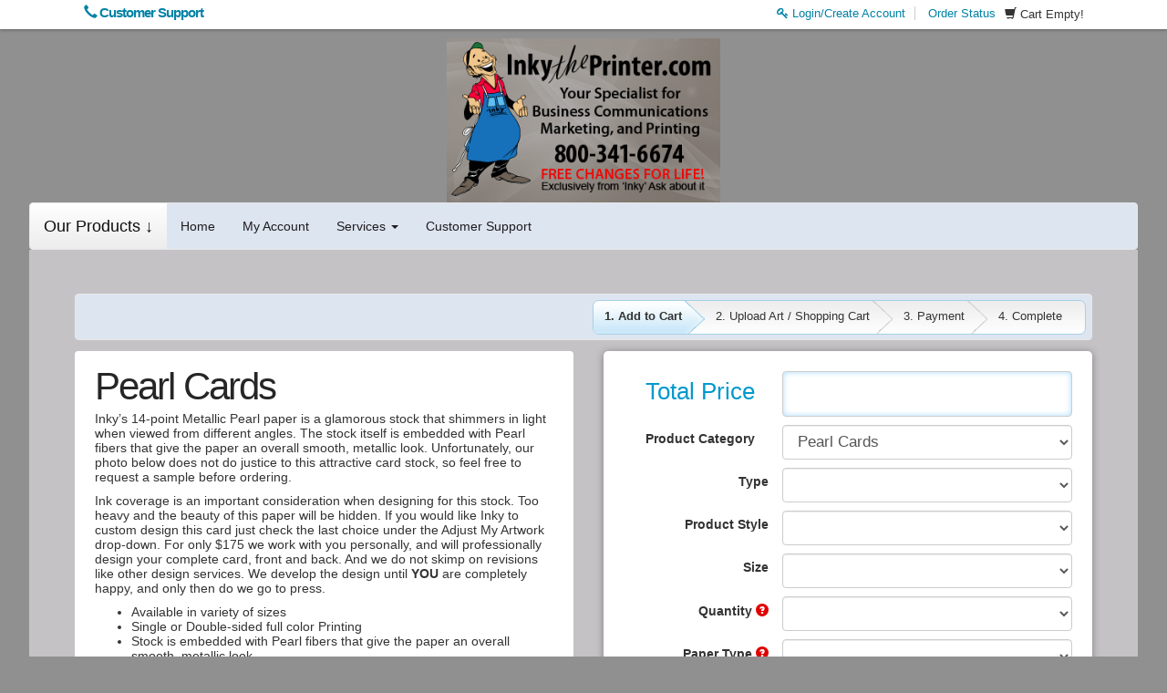

--- FILE ---
content_type: text/html; charset=UTF-8
request_url: https://store.inkytheprinter.com/store/product-view.html/72-Pearl-Cards
body_size: 15876
content:
<!DOCTYPE html>
<html lang="en">
<!--rewind responsive theme-->
<head>
    <meta charset="utf-8">
    
    
    <meta name="referrer" content="unsafe-url">
    <meta http-equiv="X-UA-Compatible" content="IE=edge">

                        <meta property="og:image" content="https://s3.amazonaws.com/autoprint/115/images/branding/1841/categories/cat72.jpg"/>
            <meta property="og:image:secure_url" content="https://s3.amazonaws.com/autoprint/115/images/branding/1841/categories/cat72.jpg"/>
            
    <meta name="viewport" content="initial-scale=.75, width=device-width, user-scalable=yes, minimum-scale=.5, maximum-scale=2.0">

    
    <meta name="robots" content="noarchive">

    <title>Inky the Printer | 4.25</title>
    <meta name="keywords" content="4.25, Inky the Printer 4.25, Inky the Printer 4.25 printing, 4.25 printing"/>
    <meta name="description" content="Inky&amp;rsquo;s 14-point Metallic Pearl paper is a glamorous stock that shimmers in light when viewed from different angles. The stock itself is embedded with"/>
    <link rel="canonical" href="https://store.inkytheprinter.com/store/product-view.html/72-Pearl-Cards"/>

    <meta property="og:title" content="Inky the Printer | 4.25" />
    <meta property="og:description" content="Inky&amp;rsquo;s 14-point Metallic Pearl paper is a glamorous stock that shimmers in light when viewed from different angles. The stock itself is embedded with" />
    <meta property="og:url" content="https://store.inkytheprinter.com/store/product-view.html/72-Pearl-Cards" />
    <meta property="og:type" content="website" />
    <meta name="twitter:title" content="Inky the Printer | 4.25" />
    <meta name="twitter:description" content="Inky&amp;rsquo;s 14-point Metallic Pearl paper is a glamorous stock that shimmers in light when viewed from different angles. The stock itself is embedded with" />
    <meta name="msapplication-TileColor" content="#ffffff" />
<meta name="msapplication-TileImage" content="https://s3.amazonaws.com/autoprint/115/images/branding/1841/favicon.png">
<meta name="msapplication-square70x70logo" content="https://s3.amazonaws.com/autoprint/115/images/branding/1841/favicon.png" />
<meta name="msapplication-square150x150logo" content="https://s3.amazonaws.com/autoprint/115/images/branding/1841/favicon.png" />
<meta name="msapplication-wide310x150logo" content="https://s3.amazonaws.com/autoprint/115/images/branding/1841/favicon.png" />
<meta name="msapplication-square310x310logo" content="https://s3.amazonaws.com/autoprint/115/images/branding/1841/favicon.png" />
<link rel="apple-touch-icon" type="image/png" sizes="16x16" href="https://s3.amazonaws.com/autoprint/115/images/branding/1841/favicon.png">
<link rel="apple-touch-icon-precomposed" type="image/png" sizes="16x16" href="https://s3.amazonaws.com/autoprint/115/images/branding/1841/favicon.png">
<link rel="apple-touch-icon" type="image/png" sizes="32x32" href="https://s3.amazonaws.com/autoprint/115/images/branding/1841/favicon.png">
<link rel="apple-touch-icon-precomposed" type="image/png" sizes="32x32" href="https://s3.amazonaws.com/autoprint/115/images/branding/1841/favicon.png">
<link rel="apple-touch-icon" type="image/png" sizes="48x48" href="https://s3.amazonaws.com/autoprint/115/images/branding/1841/favicon.png">
<link rel="apple-touch-icon-precomposed" type="image/png" sizes="48x48" href="https://s3.amazonaws.com/autoprint/115/images/branding/1841/favicon.png">
<link rel="apple-touch-icon" type="image/png" sizes="60x60" href="https://s3.amazonaws.com/autoprint/115/images/branding/1841/favicon.png">
<link rel="apple-touch-icon-precomposed" type="image/png" sizes="60x60" href="https://s3.amazonaws.com/autoprint/115/images/branding/1841/favicon.png">
<link rel="apple-touch-icon" type="image/png" sizes="72x72" href="https://s3.amazonaws.com/autoprint/115/images/branding/1841/favicon.png">
<link rel="apple-touch-icon-precomposed" type="image/png" sizes="72x72" href="https://s3.amazonaws.com/autoprint/115/images/branding/1841/favicon.png">
<link rel="apple-touch-icon" type="image/png" sizes="96x96" href="https://s3.amazonaws.com/autoprint/115/images/branding/1841/favicon.png">
<link rel="apple-touch-icon-precomposed" type="image/png" sizes="96x96" href="https://s3.amazonaws.com/autoprint/115/images/branding/1841/favicon.png">
<link rel="apple-touch-icon" type="image/png" sizes="114x114" href="https://s3.amazonaws.com/autoprint/115/images/branding/1841/favicon.png">
<link rel="apple-touch-icon-precomposed" type="image/png" sizes="114x114" href="https://s3.amazonaws.com/autoprint/115/images/branding/1841/favicon.png">
<link rel="apple-touch-icon" type="image/png" sizes="120x120" href="https://s3.amazonaws.com/autoprint/115/images/branding/1841/favicon.png">
<link rel="apple-touch-icon-precomposed" type="image/png" sizes="120x120" href="https://s3.amazonaws.com/autoprint/115/images/branding/1841/favicon.png">
<link rel="apple-touch-icon" type="image/png" sizes="128x128" href="https://s3.amazonaws.com/autoprint/115/images/branding/1841/favicon.png">
<link rel="apple-touch-icon-precomposed" type="image/png" sizes="128x128" href="https://s3.amazonaws.com/autoprint/115/images/branding/1841/favicon.png">
<link rel="apple-touch-icon" type="image/png" sizes="144x144" href="https://s3.amazonaws.com/autoprint/115/images/branding/1841/favicon.png">
<link rel="apple-touch-icon-precomposed" type="image/png" sizes="144x144" href="https://s3.amazonaws.com/autoprint/115/images/branding/1841/favicon.png">
<link rel="apple-touch-icon" type="image/png" sizes="152x152" href="https://s3.amazonaws.com/autoprint/115/images/branding/1841/favicon.png">
<link rel="apple-touch-icon-precomposed" type="image/png" sizes="152x152" href="https://s3.amazonaws.com/autoprint/115/images/branding/1841/favicon.png">
<link rel="shortcut icon" type="image/png" href="https://s3.amazonaws.com/autoprint/115/images/branding/1841/favicon.png">

    <!-- When updating Bootstrap make sure 'Ensure text remains visible during webfont load' is accounted for, currently using font-display:swap; -->
    <link rel="stylesheet" href="https://autoprint-cdn.s3.amazonaws.com/themes/rewind-responsive/css/bootstrap-3.1.1.min.css?version=3.3.467" />        <link rel="stylesheet" href="https://autoprint-cdn.s3.amazonaws.com/themes/rewind-responsive/css/jquery-ui-1.10.3.css?version=3.3.467" />    <!-- When updating Font Awesome make sure 'Ensure text remains visible during webfont load' is accounted for, currently using font-display:swap; -->
    <link rel="stylesheet" href="https://autoprint-cdn.s3.amazonaws.com/cart-includes/libraries/font-awesome-4.5.0/css/font-awesome.min.css?version=3.3.467" />        <link rel="stylesheet" href="https://autoprint-cdn.s3.amazonaws.com/public-cart/css/app.css?version=3.3.467" />    <link rel="stylesheet" href="https://autoprint-cdn.s3.amazonaws.com/themes/rewind-responsive/css/validation-min.css?version=3.3.467" />    <link rel="stylesheet" href="https://autoprint-cdn.s3.amazonaws.com/cart-includes/js/jgrowl/jquery.jgrowl.css?version=3.3.467" />
    <link href='https://fonts.googleapis.com/css?family=Open+Sans:300,regular,500,600,700,800,300italic,italic,500italic,600italic,700italic,800italic&display=swap' rel='stylesheet'>

    <style>
        #overDiv {
            -webkit-box-shadow: 0 0 15px 0 rgba(0, 0, 0, 0);
            -moz-box-shadow: 0 0 15px 0 rgba(0, 0, 0, 0);
            box-shadow: 0 0 15px 0 rgba(0, 0, 0, 0);
            border-radius: 6px 6px 6px 6px;
            -moz-border-radius: 6px 6px 6px 6px;
            -webkit-border-radius: 6px 6px 6px 6px;
            border: 1px solid #666;
            padding: 10px;
            background-color: #fff;
        }

        #overDiv table {
            background-color: #fff;
        }

        /* ACS-36612: Normalize SweetAlert2 font size to match legacy look */
        .swal2-popup { font-size: 16px; }
    </style>
    <script>
        var SERVER_NAME = 'https://store.inkytheprinter.com/';
        var CART_SERVER_NAME = 'https://store.inkytheprinter.com/';
        var CUSTOMER_SERVER_NAME = 'https://store.inkytheprinter.com/';
        var SITE_CODE = '5634-1';
        var isLoggedIn = false;
        var GTM_IN_USE = false;
    </script>

    <script src="https://autoprint-cdn.s3.amazonaws.com/cart-includes/libraries/jquery-3.7.1/jquery-3.7.1.min.js?version=3.3.467"></script>    <script src="https://autoprint-cdn.s3.amazonaws.com/cart-includes/libraries/jquery-3.7.1/jquery-migrate-3.5.2.min.js?version=3.3.467"></script>    <script src="https://autoprint-cdn.s3.amazonaws.com/cart-includes/js/jquery.1.x.support.js?version=3.3.467"></script>        <script src="https://autoprint-cdn.s3.amazonaws.com/cart-includes/js/jquery-ui/jquery-ui-1.11.4.min.js?version=3.3.467"></script>    <script src="https://autoprint-cdn.s3.amazonaws.com/themes/rewind-responsive/scripts/bootstrap.min.js?version=3.3.467"></script>
    
                
    <!-- cms css include -->
    <style>
                .main, #page-content {
            min-width: 350px;
            max-width: 2000px;
            width: 100%;
        }

            </style>

                <link rel="stylesheet" href="https://s3.amazonaws.com/autoprint/public/styles/115/1841/ThemeCSS.css?version=3.3.467" />        <!-- cms css include -->

    <script>
        window.onload = function () {
            setTimeout('$.unblockUI();', 1000);
        };

            </script>

    
    
    <!-- JSON-LD markup -->
            <script type="application/ld+json">
        {
          "@context" : "http://schema.org",
          "@type" : "LocalBusiness",
          "name" : "Inky the Printer",
          "image" : "https://s3.amazonaws.com/autoprint/115/images/branding/1841/logo.png",
          "telephone" : "425-827-2573",
          "address" : {
            "@type" : "PostalAddress",
            "streetAddress" : "PO Box 709",
            "addressLocality" : "Lynden",
            "addressRegion" : "WA",
            "addressCountry" : "United States",
            "postalCode" : "98264-0709"
          }
        }
        </script>
    
</head>
<meta name="csrf-token" content="9VrHNXzHSWR1Y7ZbOthURoqY1IvfHSmqVyinyujU"><script>if (window.jQuery && !window.$) { window.$ = window.jQuery; }</script>
<body>

    <!-- Centered Header with navigation bar -->
    <div class="top-bar">
        <div class="top-bar-content">
            <!-- TOP BAR LEFT START -->
            <div class="header-left">
                                    <div id="phone-number" class="click-to-call">
                                                    <a href="https://store.inkytheprinter.com/help/index.html"><span
                                        class="glyphicon glyphicon-earphone"></span> Customer Support</a>
                                            </div>
                                            </div>
            <!-- TOP BAR LEFT END -->

            <!-- TOP BAR RIGHT START -->
            <div class="header-right">
                
                <div class="cart-links">
                                            <span class="glyphicon glyphicon-shopping-cart"></span>
                        <span class="view-cart">Cart Empty!</span>
                                    </div>

                                    <div id="login-nav" class="dropdown">
                                                            <a href="https://store.inkytheprinter.com/account/login.html"><i class="fa fa-key"
                                                                                                       aria-hidden="true"></i>
                                        Login/Create Account</a>
                                    <a href="https://store.inkytheprinter.com/store/track-order.html"
                                       class="login-last">Order Status</a>
                                                        </div>
                            </div>
            <!-- TOP BAR RIGHT END -->
        </div>
    </div>


    <div class="header rounded-small" id="header-centered">

        <div class="container header-container">
            <!-- HEADER CENTER START -->
            <div class="header-center">
                <div class="logo">
                    <a href="https://store.inkytheprinter.com/">
                                                        <img alt="Inky the Printer" src="https://s3.amazonaws.com/autoprint/115/images/branding/1841/logo.png"
                                     onerror="this.src='/themes/general/images/misc/no_image.gif'" height="59" width="331"/>
                                                </a>
                </div>
            </div>
            <!-- HEADER CENTER END -->
        </div>

        <div class="container navbar-container">

            <nav class="navbar navbar-default main-menu  flat-accents light-borders rounded-small">
                <div class="container-fluid">
                    <!-- Brand and toggle get grouped for better mobile display -->
                    <div class="navbar-header">
                        <button type="button" class="navbar-toggle" data-toggle="collapse"
                                data-target="#auto-print-nav-collapse">
                            <span class="sr-only">Toggle navigation</span> <span class="icon-bar"></span>
                            <span class="icon-bar"></span> <span class="icon-bar"></span>
                        </button>
                    </div>

                    <!-- Collect the nav links, forms, and other content for toggling -->
                    <div class="collapse navbar-collapse" id="auto-print-nav-collapse">
                        <ul class="nav navbar-nav">
                                                        <li>
                                <a class="navbar-brand product-menu" href="#" id="product-menu">
                                                                            Our Products &#x2193;
                                                                    </a>
                            </li>
                                                                <li><a href="https://store.inkytheprinter.com/">Home</a></li>
                                                                                                                        <li><a rel="nofollow" href="https://store.inkytheprinter.com/home/dashboard.html">My
                                                    Account</a></li>
                                                                                                                                                        <li class="dropdown">
                                            <a href="#" class="dropdown-toggle" data-toggle="dropdown">Services
                                                <span class="caret"></span></a>
                                            <ul class="dropdown-menu">
                                                <li>
                                                    <a href="https://store.inkytheprinter.com/services/printing-services.html">Printing
                                                        Services</a>
                                                </li>
                                                <li>
                                                    <a href="https://store.inkytheprinter.com/services/design-services.html">Design
                                                        Services</a>
                                                </li>
                                                <li class="divider"></li>
                                                <li>
                                                    <a href="https://store.inkytheprinter.com/services/mailing-services.html">Mailing
                                                        Services</a>
                                                </li>
                                                <li>
                                                    <a href="https://store.inkytheprinter.com/services/mailing-lists.html">Mailing
                                                        Lists</a>
                                                </li>
                                            </ul>
                                        </li>
                                        <li><a href="https://store.inkytheprinter.com/help/index.html">Customer
                                                Support</a></li>
                                                                        
                                                                                </ul>

                    </div><!-- /.navbar-collapse -->
                </div><!-- /.container-fluid -->
            </nav>

        </div>

    </div><!--HEADER END-->
    <!-- Centered Header with navigation bar -->


    <script>
        window.addEventListener('load', function () {
            // EXPANDS THE PRODUCT NAVIGATION MENU
            $(document).ready(function () {

                $(document).on('click', '.product-menu, .cart-view-product-menu', function () {
                    $("html, body").animate({scrollTop: 0}, "fast");

                    if ($("#navCatalogResult").attr('loaded') == '0') {
                        $(".nav-expanded").slideToggle('fast');

                        
                        $("#navCatalogResult").load("https://store.inkytheprinter.com/store/product_catalog.html?ajax=true", function () {
                            $("#navCatalogResult").attr('loaded', '1');
                            // Get an array of all element heights
                            var self = $(this);
                            var elementHeights = 100;
                            var maxHeight = 100;
                            var loopCount = 0;

                            function setMaxHeight() {
                                elementHeights = $(".nav-expanded").find($('.category-group-item')).map(function () {
                                    return $(this).height();
                                }).get();

                                // Math.max takes a variable number of arguments
                                // `apply` is equivalent to passing each height as an argument
                                maxHeight = Math.max.apply(null, elementHeights);

                                loopCount++;
                                setCategoryHeights();
                            }

                            function setCategoryHeights() {
                                if (maxHeight <= 100 && loopCount < 5) {
                                    setTimeout(function () {
                                        setMaxHeight();
                                    }, 50);
                                } else {
                                    // Set each height to the max height
                                    $('.category-group-item').height(maxHeight);

                                    if (self.is(":visible")) {
                                        self.css('margin-bottom', '6px');
                                    } else {
                                        self.css('margin-bottom', '0px');
                                    }
                                }
                            }

                            setMaxHeight();
                        });
                    } else {
                        $(".nav-expanded").slideToggle('fast');
                    }

                    $(".productCategorySearch").focus();
                });

                $('.unsetPortal').click(function () {
                    swal({
                        title: "Exit Portal",
                        html: "Are you sure you would like to exit the portal?\n\n<span style='color: #7d7d7d;'>This action will be cancelled if no selection is made within <strong>30 seconds</strong>.</span>",
                        type: "question",
                        showCancelButton: true,
                        confirmButtonColor: "#5cb85c",
                        confirmButtonText: "Yes",
                        cancelButtonColor: "#d33",
                        cancelButtonText: "No",
                        timer: 30000
                    }).then(function () {
                        $.ajax({
                            url: 'https://store.inkytheprinter.com/canvasBase/ajaxLogoutPortal.html',
                            success: function (response) {
                                $(".unsetPortal").hide();
                                $.growlUI('', 'You have successfully exited the portal!<br><br>You will now be redirected to the normal website.', 5000);

                                //remove get variables or else user may not be able to exit the portal
                                window.location = 'https://store.inkytheprinter.com/';

                                setTimeout(function () {
                                    window.location.reload();
                                }, 3500);
                            }
                        });
                    }, function (dismiss) {
                        // dismiss can be "cancel", "overlay", "close", "timer"
                        if (dismiss === "cancel") {
                            swal.clickCancel();
                            swal("Canceled!", "The request was cancelled!", "success");
                        } else if (dismiss === "timer") {
                            swal.clickCancel();
                            swal("Canceled!", "The request was automatically cancelled!", "success");
                        }
                    });
                });
            });
        });
    </script><!-- NAV MENU EXPANDED -->

    <div class="container expanded-nav">
        <div class="nav-expanded rounded-small flat-accents"
             style="display:none;">
            <div class="content-block">
                <div class="input-group" id="productSearchTool">
                    <div id="multiple-datasets" class="search-tool-group">
                        <input id="header-search-expanded" type="text"
                               class="form-control cat-product-search-input productCategorySearch header-search"
                               placeholder="Type Here To Search Products" name="productCategorySearch">
                        <label for="header-search-expanded"><i class="fa fa-search" aria-hidden="true"></i><span
                                    class="sr-only">Search Products</span></label>
                    </div>
                </div><!-- /input-group -->
                <div class="alert alert-danger noCategories" role="alert">
                    <span class="glyphicon glyphicon-alert"></span> No products match this search
                </div>
                <div id="navCatalogResult" loaded="0">
                    <h3 style="text-align:center;"><i class="fa fa-cog fa-spin"></i> Loading... Please Wait...</h3>
                </div>

            </div>
        </div>
    </div><!-- NAV MENU EXPANDED --><!-- NO HEADER END -->





<!-- CONTAINER START -->
<div class="container" id="content" cartrestored="0">
    
    
    <script type="text/javascript">
        var firstProductId = 2065;
        var isLoadSpecificProductSet = false;
        var firstProductCategoryUrl = 'https://store.inkytheprinter.com/store/product-view.html/72-Pearl-Cards';
        // Expose hub flag to JS so we can tailor redirects/canonicalization behavior
        var isPrinterBridgeHub = true;
    </script>


    <script>
        var pricePerPiece = false;
        var autoCalculatePricesTimer = [];
        var cutlineSize = 0.0625; // .0625;
        var matchingProductsPrices = [];
        var categoryId = 72;
        var portalProducts = [];
        var productGrouping = true;
        $.ajaxSetup({
            timeout: 5*60*1000 //Time in milliseconds
        });
        var fullServiceOverride = false;
        var dbVar_enableQuickCheckout = false;
    </script>

    <script src="https://autoprint-cdn.s3.amazonaws.com/cart-includes/js/cart/calculator.js?version=3.3.467"></script>    <script src="https://autoprint-cdn.s3.amazonaws.com/cart-includes/js/GeoLocation/GeoLocation.js?version=3.3.467"></script>
<link rel="stylesheet" href="https://autoprint-cdn.s3.amazonaws.com/themes/rewind-responsive/css/calculator.css?version=3.3.467" /><script src="https://autoprint-cdn.s3.amazonaws.com/cart-includes/js/product_view/product.js?version=3.3.467"></script>    <!--
        1 = Standard Calculator
        2 = Calculator Left / No Sidebar
        3 = Left Sidebar / Calculator Right
        4 = Left Sidebar / Calculator Left
        5 = Right Sidebar / Calculator Left
        6 = Right Sidebar / Calculator Right
    -->
    

    <style>
        .sidebar {
            margin-top: 60px !important;
        }
    </style>

            <div id="cart-header" class="calculator-progress-bar light-borders rounded-small flat-accents">
                            <div id="cart-progression" class="border-holder">
                    <div class="progress-complete progressions add-to-cart-progression">1. Add to Cart                    </div>
                                            <div class="progress-incomplete progressions">2. Upload Art / Shopping Cart</div>
                                        <div class="progress-incomplete progressions">3. Payment</div>
                    <div class="progress-incomplete progressions last-progression">4. Complete</div>
                </div>
                    </div>
        <input type="hidden" id="shippingRun" value="0">
    <input type="hidden" id="designsInProgress" designcount="0">

    <!-- PRODUCT INFORMATION START -->
    <div class="product-detailed-info">
        <div class="product-info rounded-small flat-accents">
            <h1 id="product-title">Pearl Cards                            </h1>

            <div class="specs-share"></div>
            <!-- PRODUCT SPECS -->
            <div class="product-specs-desktop product-specs-container">
                                    <p>Inky&rsquo;s 14-point Metallic Pearl paper is a glamorous stock that shimmers in light when viewed from different angles. The stock itself is embedded with Pearl fibers that give the paper an overall smooth, metallic look. Unfortunately, our photo below does not do justice to this attractive card stock, so feel free to request a sample before ordering.</p>
<p>Ink coverage is an important consideration when designing for this stock. Too heavy and the beauty of this paper will be hidden. If you would like Inky to custom design this card just check the last choice under the Adjust My Artwork drop-down. For only $175 we work with you personally, and will professionally design your complete card, front and back. And we do not skimp on revisions like other design services. We develop the design until&nbsp;<strong>YOU</strong>&nbsp;are completely happy, and only then do we go to press.</p>
<ul>
<li>Available in variety of sizes</li>
<li>Single or Double-sided full color Printing</li>
<li>Stock is embedded with Pearl fibers that give the paper an overall smooth, metallic look</li>
<li>Greeting Cards and flat Announcement Cards have the option to add matching Pearl Blank Envelopes</li>
<li>An excellent choice for wedding invitations and Christmas cards!</li>
</ul>
<font color="#0000FF"><strong>If you choose Inky to design your card we will contact you upon receipt of your order.</strong></font>                            </div>

            <div class="panel panel-default product-specs-mobile">
                <div class="panel-heading">
                    <h4 class="panel-title">
                        <a data-toggle="collapse" data-parent="#accordion" href="#productSpecs"> Product Specifications </a>
                    </h4>
                </div>
                <div id="productSpecs" class="panel-collapse collapse">
                    <div class="panel-body">
                                                    <p>Inky&rsquo;s 14-point Metallic Pearl paper is a glamorous stock that shimmers in light when viewed from different angles. The stock itself is embedded with Pearl fibers that give the paper an overall smooth, metallic look. Unfortunately, our photo below does not do justice to this attractive card stock, so feel free to request a sample before ordering.</p>
<p>Ink coverage is an important consideration when designing for this stock. Too heavy and the beauty of this paper will be hidden. If you would like Inky to custom design this card just check the last choice under the Adjust My Artwork drop-down. For only $175 we work with you personally, and will professionally design your complete card, front and back. And we do not skimp on revisions like other design services. We develop the design until&nbsp;<strong>YOU</strong>&nbsp;are completely happy, and only then do we go to press.</p>
<ul>
<li>Available in variety of sizes</li>
<li>Single or Double-sided full color Printing</li>
<li>Stock is embedded with Pearl fibers that give the paper an overall smooth, metallic look</li>
<li>Greeting Cards and flat Announcement Cards have the option to add matching Pearl Blank Envelopes</li>
<li>An excellent choice for wedding invitations and Christmas cards!</li>
</ul>
<font color="#0000FF"><strong>If you choose Inky to design your card we will contact you upon receipt of your order.</strong></font>                                            </div>
                </div>
            </div>

            <div class="share-product-buttons">
                <!-- SHARE THIS BUTTON -->
<!--                <div class="share-this">-->
                    <!-- SHARE DIV GOES HERE BUTTON -->
<!--                </div>-->
                <!-- SHARE THIS BUTTON END -->

                <!-- TEMPLATE, SHIPPING QUOTE, EMAIL, FAVORITE, PRICE MATCH-->
                <div class="btn-group product-tool-buttons">

                                            <!--                        <button id="downloadTemplate" class="btn btn-default grey-buttons">
                                                    <span class="glyphicon glyphicon-download-alt"></span> Download Template
                                                </button>-->
                                                    <button id="addToFavorites" class="btn btn-default grey-buttons">
                                <span class="glyphicon glyphicon-thumbs-up"></span> Favorite                            </button>
                        
                                    </div>
            </div>
            <script>
                $(window).load(function() {
                    var specHeight = $('div.product-specs').height();

                    if (specHeight > 300) {
                        $("div.product-specs").insertAfter(".share-product-buttons");
                    }
                });
            </script>
        </div>
        
        
        <div class="product-image" style="background-image: url(
                    https://s3.amazonaws.com/autoprint/115/images/branding/1841/categories/cat72.jpg);">

        </div>

    </div><!--PRODUCT DETAILS END -->
    <form id="product-calculator" name="product" method="post" action="" class="form-horizontal" role="form" autocomplete="off">
        <input type="hidden" name="_token" value="9VrHNXzHSWR1Y7ZbOthURoqY1IvfHSmqVyinyujU" autocomplete="off">        <input type="hidden" name="id" value="72" />
        <input type="hidden" id="design" name="design" value="0" />
        <input type="hidden" id="shipping-applied" value="0" />
        <input type="hidden" id="shippingQuoteResultField" name="shippingQuoteResultField" value="0" />
        <!--PRODUCT CALCULATOR TEMPLATE -->
        <div id="calculator" class="calculator rounded-small flat-accents"></div>
        <!--PRODUCT CALCULATOR TEMPLATE -->
    </form>


    <script src="https://autoprint-cdn.s3.amazonaws.com/cart-includes/js/crypto-js/md5.js?version=3.3.467"></script>    <script src="https://autoprint-cdn.s3.amazonaws.com/cart-libs/store/includes/js/product-view-calculator-tn-sorting.js?version=3.3.467"></script>    
    <script>
        $('#shipping-applied').val(0);

        let calculateTotalPromiseResolve = null;
        let calculateTotalPromiseReject = null;
        let calculateTotalPromise = null;
        let pendingPromise = false;

        var fetchPricesRetries = 0;
        var initialQuantitySelection = 0;
        var productViewCalculatorTimer = null;
        var calculateTotalTimeout = null;

        function calculateTotal(quantityChanged, fromTimeout) {
            if (!pendingPromise) {
                pendingPromise = true;
                calculateTotalPromise = new Promise(function (resolve, reject) {
                    calculateTotalPromiseResolve = resolve;
                    calculateTotalPromiseReject = reject;
                });

                calculateTotalPromise.finally(() => {
                    pendingPromise = false;
                });
            }

            if (productGrouping) {
                if (calculateTotalPromiseResolve) {
                    calculateTotalPromiseResolve(false);
                }
                return;
            }

            if ($('#product-calculator select').length == 0) {
                if (calculateTotalPromiseResolve) {
                    calculateTotalPromiseResolve(false);
                }
                return;
            }

            $('#shippingQuoteResultField').val('');

            if (typeof fromTimeout == 'undefined') {
                if (calculateTotalTimeout != null) {
                    clearTimeout(calculateTotalTimeout);
                    calculateTotalTimeout = null;
                }

                calculateTotalTimeout = setTimeout(function() {
                    calculateTotalTimeout = null;
                    calculateTotal(quantityChanged, true);
                }, 300);

                return;
            }

            // if (productGrouping && ($('.standard-option-row .option-select').find('option:selected:empty').length > 0 || $('.additional-option-row .option-select').find('option:selected:empty').length > 0)) {
            if (productGrouping && ($('.option-select:visible:last').find('option:selected:empty').length > 0)) {
                // $('.reset-quote').css('width', '50%');
                $('.display-orderable').hide();
                $('.estimated').hide();
                $('.estimated-date').hide();
                $('.display-non-orderable').hide();
                $('#add-to-cart-design').hide();
                $('.calculator-bottom-buttons').hide();
                if (calculateTotalPromiseResolve) {
                    calculateTotalPromiseResolve(false);
                }
                return false;
            }

            var addDisabled;

                        if ($('#product option:selected').attr('orderable') == 1) $.blockUI({message: '<h2><img src="https://autoprint-cdn.s3.amazonaws.com/themes/general/images/ajax-loader.gif" /> Calculating Total...</h2>'});

            addDisabled = '';
            $('#product-calculator select:disabled').each(function() {
                addDisabled += '&' + encodeURIComponent($(this).attr('name')) + '=' + $(this).val();
            });

            var matchingProductsAdd = '';
            if (productGrouping && (typeof findMatchingProducts != 'undefined')) {
                var matchingProducts = findMatchingProducts();
                for (var i = 0; i < matchingProducts.length; i++) {
                    matchingProductsAdd += '&matchingProducts[]=' + matchingProducts[i];
                }
            }

            var isCustomSizeAdd = '';
            if ($('#customSizeWidth').is(':visible')) {
                isCustomSizeAdd = '&isCustomSize=1';
            }

            $.getJSON('/store/ajaxCalculateProductPrice.html?ajax=true', serializeForm($('#product-calculator')) + '&Size=' + $('#product').val() + addDisabled + matchingProductsAdd + isCustomSizeAdd, function(data) {

                // if (productGrouping && ($('.standard-option-row .option-select').find('option:selected:empty').length > 0 || $('.additional-option-row .option-select').find('option:selected:empty').length > 0)) {
                if (productGrouping && ($('.option-select:visible:last').find('option:selected:empty').length > 0)) {
                    // $('.reset-quote').css('width', '50%');
                    $('.display-orderable').hide();
                    $('.estimated').hide();
                    $('.estimated-date').hide();
                    $('.display-non-orderable').hide();
                    $('#add-to-cart-design').hide();
                    $('.calculator-bottom-buttons').hide();
                    $.unblockUI();
                    if (calculateTotalPromiseReject) {
                        calculateTotalPromiseReject(false);
                    }
                    return false;
                }

                                loadPricingTab(false); //Reload prices
                                matchingProductsPrices = data.matchingProductsPrices;

                $('.estimated').show();
                $('.estimated-date').show();
                $('.calculator-bottom-buttons').show();

                $( document ).ajaxStop(function() {
                    setProductResults($('#product-calculator'), data.total ?? 0);
                });

                $('.total-product-price').val(I18nNumberFormatter.currencyFormatter(data.total));

                
                //hide price if FINAL total amount is empty/blank
                if (data.total === '' || data.quotable) {
                    // $('.reset-quote').css('width', '50%');
                    $('.display-orderable').hide();
                    $('.display-non-orderable').show();
                } else {
                    if ($('#product option:selected').attr('orderable') != 1) {
                        // $('.reset-quote').css('width', '50%');
                        $('.display-orderable').hide();
                        $('.display-non-orderable').show();
                    } else if ($('.option-select option[valuePrice=""]:selected').length > 0) {
                        // $('.reset-quote').css('width', '50%');
                        $('.display-orderable').hide();
                        $('#add-to-cart-design-calc').hide();
                        $('#add-to-cart-cbDesigner-calc').hide();
                        $('.display-non-orderable').show();
                    } else {
                        $('.display-orderable').show();
                        $('.reset-quote').css('width', '33.33%');
                        $('.display-non-orderable').hide();
                        updateDesignButtons();
                    }
                }


                
                if (typeof numberOfPagesPrintingTotalFunction == "function") {
                    numberOfPagesPrintingTotalFunction();
                }

                
                if ($('#productTurnaround').html() != '' && $('#productTurnaround').html() != data.turnaround.time) {
                    $("#productTurnaround").fadeOut(300).fadeIn(300).fadeOut(300).fadeIn(300).fadeOut(300).fadeIn(300).fadeOut(300).fadeIn(300).fadeOut(300).fadeIn(300);
                }
                $('#productTurnaround').html(data.turnaround.time);

                if ($('#content').attr('cartrestored') === "1") {
                    setTimeout(function() {
                        cartRestoredNotification();
                    }, 500);
                }

                $('#cutoffInfo').attr('data-original-title', data.turnaround.cutoffInfo).tooltip({html: true});

                $.unblockUI();

                // This pops up and reselects the shipping to update it when the quantity is changed so that the price will change with the added or reduced weight
                if (quantityChanged === 1) {

                    if ($('#shipping-applied').val() == 1 && initialQuantitySelection > 0) { // &&initialQuantitySelection > 0
                        showShipping();
                        updateProductShippingInfo();
                    }

                }
                // This compensates for the quantity change on the load of the page.
                initialQuantitySelection++;

                if (calculateTotalPromiseResolve) {
                    calculateTotalPromiseResolve(data);
                }
            })
                .error(function() {
                    if (fetchPricesRetries == 0) {
                        fetchPricesRetries++;
                        setTimeout(function() {
                            calculateTotal(quantityChanged, fromTimeout);
                        }, 1000);
                    } else {
                        if (calculateTotalPromiseReject) {
                            calculateTotalPromiseReject();
                        }

                        fetchPricesRetries = 0;
                        $.unblockUI();
                        alert('Error occurred while trying to fetch prices. Please try again.');
                    }
                });

                    }

        $(document).ready(function() {

            var addToCartClicked = 0;
            
            var productId = 2065;

            if (localStorage.getItem('selectedProductBeforeLogin') != null) {
                productId = localStorage.getItem('selectedProductBeforeLogin');
                $('#product option[value=' + productId + ']').attr('selected', 'selected');
                localStorage.removeItem('selectedProductBeforeLogin');
            }

            var calculatorUrl = '/store/product-view-calculator.html?ajax=true&orderable=1&categoryId=72&productId=' + productId + '&quantityId=0&paperId=0&initialLoad=1';

            
                        calculatorUrl = '/store/product-view-calculator-tn.html?ajax=true&orderable=1&firstProductId=2065&categoryId=72&productId=0';
            

            if (calculatorUrl.indexOf('-tn.html')) {
                productViewCalculatorTimer = setInterval("if (!$('.blockUI').is(':visible')) $.blockUI()", 1000);
            } else {
                $.blockUI();
            }

            $('#calculator').load(calculatorUrl, function() {

                if (productViewCalculatorTimer!=null) {
                    clearInterval(productViewCalculatorTimer);
                }

                
                
                                calculateTotal();
                
                reloadLowestPricesAndSpecs();

            });

            $('#product-calculator select').each(function() {

                if ($(this).children('option').length == 1) {
                    $(this).attr('disabled', true);
                }

            });

            $(document).on('click', '#apply-settings', function() {
                if (!$('#customSizeWidth').is(':visible')) {
                    $('#customSizeWidth').remove();
                    $('#customSizeHeight').remove();
                }

                $('#shippingAddress option:selected').trigger('click');

                $('#calculator').css('z-index', 99);

                if ($('#add-to-cart').attr('localpickupcart') == '1' && $('#add-to-cart').attr('localpickupselected') == '1') {
                    setTimeout(function() {
                        $('#add-to-cart').click();
                    }, 300);
                }
            });

            $(document).on('click', '#add-to-cart', function() {

                var buttonId = $(this).attr('id');

                addToCartClicked = 1;
                $('#add-to-cart').attr('localpickupcart', '1');

                $.getJSON('/store/ajaxGetEncodedSessionData.html?DefaultShipping&ajax=true&json', function(data) {

                    if ($.isEmptyObject(data) || $('#shipping-applied').val() == 0) {

                                                window.location = '/account/login.html/addCart?type=' + buttonId;
                        
                        if ($('.popover').not(':visible') && $('#add-to-cart').attr('localpickupselected') == '0') {
                            $('#shippingQuote').trigger('click');

                            if (addToCartClicked === 1) {
                                var intervalID = setInterval(function() {

                                    $('#shipping-info-required').fadeIn();
                                    $('#apply-settings').text('Continue');
                                    $('.apply-settings').attr('addtocart', 'Yes');

                                    if ($('.apply-settings').attr('addtocart') === 'Yes') {
                                        window.clearInterval(intervalID);
                                        addToCartClicked = 0;
                                    }
                                }, 1000);
                            }
                        }

                        
                        if (productGrouping) {
                            $('#shippingProvider').change();
                        }

                    } else {

                                                addItemToCart(buttonId);
                        
                        
                    }
                });

            });

            $(document).on('click', '.startNewDesign', function() {
                $('#designsInProgress').attr('designcount', 0);
                $("#add-to-cart-cbDesigner-calc").click();
            });

                        $(document).on('click', '#add-to-cart-process, #add-to-cart-design, #add-to-cart-design-calc, #add-to-cart-cbDesigner-calc', function() {
                var buttonId = $(this).attr('id');
                addItemToCart(buttonId);
            });

            function addItemToCart(buttonId) {
                if (newSignUpAddress == 1) {
                    $(".addressHeading").text('Add A Billing Address');
                    $('#updateAddresses').appendTo("body").modal('show');

                    if (addressBookLoaded === 0) {
                        $('.updateAddressContent').load('/profile/update_addresses.html?ajax=true&buttonId='+buttonId, function(){
                            $('.localPickupContent ').hide();
                            $('.updateAddressContent').show();
                        });

                        addressBookLoaded++;
                        $('#page-title').hide();
                    }

                } else {

                    if (productGrouping && $('#' + buttonId).attr('uniqueProductSelected') != 1) {
                        return;
                    }

                    if (buttonId === 'add-to-cart-cbDesigner-calc' && parseInt($('#designsInProgress').attr('designcount')) > 0) {
                        $('#continue-design').click();

                    } else {

                        $.getJSON('/orders/jsonCheckSimilarRecentOrder.html?categoryId=' + $('#product-calculator #category').val() + '&productSize=' + $('#product-calculator #product option:selected').attr('size'), function(data) {

                            $.unblockUI();

                            if (data.recentSimilar == true) {
                                if (!confirm("You have processed and paid for an order for this same product within the past hour. If there is an issue with the order you already placed, please contact customer service at 425-827-2573 and they will be happy to assist you.\n\nAre you sure you want to process and pay for another order?")) {
                                    return false;
                                }
                            }

                            $.getJSON('/orders/jsonCheckSimilarOnHoldOrder.html?categoryId=' + $('#product-calculator #category').val() + '&productSize=' + $('#product-calculator #product option:selected').attr('size'), function(data) {

                                $.unblockUI();

                                if (data.onHoldSimilar == true) {
                                    if (!confirm("There is an order for this same product that is at the On Hold status. This means we are waiting for action to be taken on your part i.e. uploading new artwork. If there is an issue with the order you already placed, please contact customer service at 425-827-2573 and they will be happy to assist you.\n\nAre you sure you want to process and pay for another order?")) {
                                        return false;
                                    }
                                }

                                                                if ($('#total-price-bottom').length > 0) {
                                    window.location = '/account/login.html/addCart?price=' + $('#total-price-bottom').val().replace('$', '') + '&type=' + buttonId;
                                } else {
                                    window.location = '/account/login.html/addCart?type=' + buttonId;
                                }
                                
                            });

                        });
                    }
                    return false;

                }
            }

            
            
        });
    </script>
    <div id="tabsContainer" class="flat-accents">
        <ul class="nav nav-tabs lower-navigation">
            <li id="productInfoTab-li" class="active"><a href="#overview" data-toggle="tab">Product Info.</a></li>
            
                            <li id="templatesTab-li">
                    <a href="#templates" data-toggle="tab">Templates</a>
                </li>
            
                            <li id="helpTab-li"><a href="#help" data-toggle="tab">Help</a>
                </li>
            

                    </ul>
        <!-- Tab panes -->
        <div class="tab-content">
            <div class="tab-pane active" id="overview">
                <p>
                                            <p>Inky&rsquo;s 14-point Metallic Pearl paper is a glamorous stock that shimmers in light when viewed from different angles. The stock itself is embedded with Pearl fibers that give the paper an overall smooth, metallic look. Unfortunately, our photo below does not do justice to this attractive card stock, so feel free to request a sample before ordering.</p>
<p>Ink coverage is an important consideration when designing for this stock. Too heavy and the beauty of this paper will be hidden. If you would like Inky to custom design this card just check the last choice under the Adjust My Artwork drop-down. For only $175 we work with you personally, and will professionally design your complete card, front and back. And we do not skimp on revisions like other design services. We develop the design until&nbsp;<strong>YOU</strong>&nbsp;are completely happy, and only then do we go to press.</p>
<ul>
<li>Available in variety of sizes</li>
<li>Single or Double-sided full color Printing</li>
<li>Stock is embedded with Pearl fibers that give the paper an overall smooth, metallic look</li>
<li>Greeting Cards and flat Announcement Cards have the option to add matching Pearl Blank Envelopes</li>
<li>An excellent choice for wedding invitations and Christmas cards!</li>
</ul>
<font color="#0000FF"><strong>If you choose Inky to design your card we will contact you upon receipt of your order.</strong></font>                </p>
            </div>
            <!-- Tab Overview end -->
                            <div class="tab-pane" id="templates">
                    <h2>Design Templates</h2>
                    <p>
                        Design your pearl cards right the first time by using a template. Our templates are setup accurately assuring your print job is produced properly. To download, click the download template button below:<br /><br />
                        <a id="downloadTemplate" class="btn btn-default grey-buttons"><span class="glyphicon glyphicon-download-alt"></span> Download Template</a>
                    </p>
                </div>
                        <div class="tab-pane" id="help">
                <h2>Ordering &amp; Artwork Setup Guide</h2>
                <p>
                <div class="panel-group" id="accordion">
                    <div class="panel panel-default">
                        <div class="panel-heading">
                            <h4 class="panel-title">
                                <a data-toggle="collapse" data-parent="#accordion" href="#collapseOne"> How To Order </a>
                            </h4>
                        </div>
                        <div id="collapseOne" class="panel-collapse collapse in">
                            <div class="panel-body">
                                <div role="tabpanel">
                                    <p class="help-heading"><strong>Step 1.</strong> Choose Product</p>
                                                                            <ul class="fancy-list">
                                            <li><span style="font-style: italic;">If you can not find the product you are looking for submit a custom quote <a href="https://store.inkytheprinter.com/orders/custom-quote.html">here</a></span></li>
                                        </ul>
                                                                        <p class="help-heading"><strong>Step 2.</strong> Select Product Options</p>
                                    <ul class="fancy-list">
                                        <li>Size</li>
                                        <li>Color</li>
                                        <li>Turnaround Time</li>
                                        <li>Coating</li>
                                        <li>Etc.</li>
                                    </ul>
                                    <p class="help-heading"><strong>Step 3.</strong> Add Product to Shopping Cart</p>
                                    <ul class="fancy-list">
                                        <li>You will see an instant price for all listed products</li>
                                        <li>Click the Add To Cart Button</li>
                                    </ul>
                                    <p class="help-heading"><strong>Step 4.</strong> Review Shopping Cart</p>
                                    <ul class="fancy-list">
                                        <li>Name Your Job</li>
                                        <li>Select Shipping Method</li>
                                        <li>Add Any Special Instructions</li>
                                        <li>Once Satisfied Click The Checkout Button or Continue Shopping</li>
                                    </ul>
                                    <p class="help-heading"><strong>Step 5.</strong> Payment Page</p>
                                    <ul class="fancy-list">
                                        <li>Select Billing Address</li>
                                        <li>Select Payment Method</li>
                                        <li>Review and Accept Terms/Conditions</li>
                                        <li>Click Complete Button</li>
                                    </ul>
                                    <p class="help-heading"><strong>Step 6.</strong> Upload Files<br />
                                    <ul class="fancy-list">
                                        <li>Upload Now</li>
                                        <li>Upload Later</li>
                                        <li>My Designer Will Upload</li>
                                        <li>Files Are At A 3rd Party Download Source (i.e. ftp, dropbox, sendspace)</li>
                                    </ul>
                                </div>
                            </div>
                        </div></div>
                    <div class="panel panel-default">
                        <div class="panel-heading">
                            <h4 class="panel-title">
                                <a data-toggle="collapse" data-parent="#accordion" href="#collapseTwo">File Specifications</a>
                            </h4>
                        </div>
                        <div id="collapseTwo" class="panel-collapse collapse">
                            <div class="panel-body">
                                <p>
                                    <a class="thickbox" href="https://store.inkytheprinter.com/help/print-specs.html?ajax=true&width=900&height=550&TB_iframe=1&">Click Here For Our File Specifications</a>
                                </p>
                            </div>
                        </div>
                    </div></div></div><!-- Tab Help end -->

                            <div class="tab-pane" id="pricing">
                                            <div class="product-explanation small-font">* Click a price and the quantity in the calculator will update to match what you selected.</div>
                        <div id="table-view-calculator">

                        </div>
                                    </div><!-- Tab PRICING end -->
            
                    </div><!-- Tab panes end --></div>

    <!-- Multiple Matching Products Modal -->
    <div class="modal fade" id="matchingProducts" tabindex="-1" role="dialog" aria-labelledby="myModalLabel" style="z-index: 99999;">
        <div class="modal-dialog" role="document">
            <div class="modal-content">
                <div class="modal-header">
                    <button type="button" class="close" data-dismiss="modal" aria-label="Close">
                        <span aria-hidden="true">&times;</span></button>
                    <h4 class="modal-title" id="myModalLabel">Matching Products</h4>
                </div>
                <div class="modal-body">

                </div>
                <div class="modal-footer">

                </div>
            </div>
        </div>
    </div>

    <div class="modal fade" tabindex="-1" role="dialog" aria-labelledby="quoteByZipModal" id="quoteByZipModal">
        <div class="modal-dialog modal-sm">
            <div class="modal-content">
                <div class="modal-header">
                    <button type="button" class="close" data-dismiss="modal">
                        <span aria-hidden="true">&times;</span><span class="sr-only">Close</span></button>
                    <h4 class="modal-title"><strong>Quote Shipping By Postal Code</strong></h4>
                </div>

                <div class="modal-body quoteByZipContent"></div>

                <div class="modal-footer">
                    <button type="button" class="btn btn-default" data-dismiss="modal">Close</button>
                </div>
            </div>
        </div>
    </div>


    <!--PRODUCT VIEW UPLOADER-->


    <script>
        

        $(document).on('click', '#downloadTemplate', function() {

            var productId = $('#product').val();
            if (productGrouping) {
                productId = findMatchingProducts();
                productId = productId[0];
            }
            window.open('/store/download-template.html?product=' + productId + '&exactSize=' + $('.option-select[optionName="Must Be Exact Trim Size"] option:selected').val(), '_blank');
            return false;

        });

        var updateCustomSizeProductChosenProductId = 0;
        var updateCustomSizeProductChosenProductOrderable = 0;
        function updateCustomSizeProduct(returnProductId) {
            var width = $('#customSizeWidth').val();
            var height = $('#customSizeHeight').val();
            var sqIn = parseFloat(width) * parseFloat(height);

            var productId = 0;
            var minSqIn = 0;
            var orderable = 0;

            var nextToMinProductId = 0;

            var productsAndAreaSizes = [];
            $('#product option').each(function() {

                var itemProductSqIn = parseFloat($(this).attr('sqin'));
                var itemProductId = parseInt($(this).attr('value'));
                var orderable = parseInt($(this).attr('orderable'));
                if (isNaN(itemProductSqIn)) return;

                productsAndAreaSizes.push({ 'itemProductSqIn': itemProductSqIn, 'itemProductId': itemProductId, 'orderable': orderable });

            });
            console.info('productsAndAreaSizes', productsAndAreaSizes);

            productsAndAreaSizes.sort(function(a, b) {
                var aSize = a.itemProductSqIn;
                var bSize = b.itemProductSqIn;

                return ((aSize < bSize) ? -1 : ((aSize > bSize) ? 1 : 0));
            });
            // console.info(productsAndAreaSizes);

            var exactFound = false;
            productId = productsAndAreaSizes[0].itemProductId;
            minSqIn = productsAndAreaSizes[0].itemProductSqIn;

            for (var i=0; i<productsAndAreaSizes.length; i++) {
                var itemProductSqIn = productsAndAreaSizes[i].itemProductSqIn;
                var itemProductId = productsAndAreaSizes[i].itemProductId;
                var orderable = productsAndAreaSizes[i].orderable;

                if (sqIn >= itemProductSqIn && minSqIn <= itemProductSqIn && exactFound === false) {
                    productId = itemProductId;
                    minSqIn = itemProductSqIn;

                    if (sqIn === itemProductSqIn) {
                        exactFound = true;
                        continue;
                    }

                    continue;
                }

                if (nextToMinProductId === 0 && sqIn < itemProductSqIn && minSqIn < itemProductSqIn) {
                    nextToMinProductId = itemProductId;
                    minSqIn = itemProductSqIn;
                }

            }

            // console.info('productId', productId);
            // console.info('nextToMinProductId', nextToMinProductId);
                        if (nextToMinProductId==0) nextToMinProductId = productId;

            if (!exactFound) {
                productId = nextToMinProductId;
            }
            
            updateCustomSizeProductChosenProductId = productId;
            updateCustomSizeProductChosenProductOrderable = orderable;

            if (returnProductId) return productId;

            $('#product option[customSize!=1]').remove();
            $('.customSizeOption').attr('value', productId);
            $('#product').val(productId).change();

        }

        $(document).on('change', '#customSizeWidth, #customSizeHeight', function() {
            updateCustomSizeProduct(false);
        });

        
        // This opens the shipping window after saving an address and scrolls down the page near the shipping window
        function showShipping() {
            setTimeout(function() {
                var y = $(window).scrollTop();  //your current y position on the page

                var distanceFromTop = ($('#shippingQuote').offset().top - y) - 320;

                $("html, body").animate({scrollTop: y + distanceFromTop}, 600);

                $('#shippingQuote').click();

                $('#shippingProvider').change();
            }, 2000);
        }

        function loadPricingTab(openTab) {
            if (!$('#table-view-calculator').is(':visible') && !openTab) return false;

            var addDisabled = '';
            $('#product-calculator select:disabled').each(function() {
                addDisabled += '&' + encodeURIComponent($(this).attr('name')) + '=' + $(this).val();
            });

            var urlAdd = serializeForm($('#product-calculator')) + addDisabled;

            //		$('#table-view-calculator').html('Please wait... Loading...');
            $('#table-view-calculator').html('<h2 style="padding: 20px"><img src="https://autoprint-cdn.s3.amazonaws.com/themes/general/images/ajax-loader.gif" /> Please wait...Calculating Prices</h2>');
            $('#table-view-calculator').load('/store/product-view-tab-prices.html?ajax=true&' + urlAdd);
            return false;
        }

        $(document).on('click', '.customSizeButton', function() {
            $('#product option:selected').attr("selected", false);
            $('.customSizeOption').attr("selected", true);
            $('#product').change();
        });

                var actionAfterProductLoad = '';
    </script>




<link rel="stylesheet" href="https://autoprint-cdn.s3.amazonaws.com/cart-includes/js/custom_html_options/product-view.css?version=3.3.467" />    <script src="https://autoprint-cdn.s3.amazonaws.com/cart-includes/js/custom_html_options/product-view.js?version=3.3.467"></script>

    <!-- Modal -->
    <div class="modal fade" id="loginModal" tabindex="-1" role="dialog" aria-labelledby="myModalLabel" style="z-index: 20000">
        <div class="modal-dialog" role="document">
            <div class="modal-content" style="width: 700px;">
                <!--       <div class="modal-header">
                        <button type="button" class="close" data-dismiss="modal" aria-label="Close"><span aria-hidden="true">&times;</span></button>
                        <h4 class="modal-title" id="myModalLabel">Modal title</h4>
                      </div> -->
                <div class="modal-body" style="width: 700px; height: 510px;">
                    <!-- <iframe src="/account/login.html?include" scrolling="no" style="border: 0; overflow: hidden"></iframe> -->
                    <iframe id="loginFrame" name="loginFrame" src="" style="border: 0;"></iframe>
                </div>
                <!--       <div class="modal-footer">
                        <button type="button" class="btn btn-default" data-dismiss="modal">Close</button>
                        <button type="button" class="btn btn-primary">Save changes</button>
                      </div> -->
            </div>
        </div>
    </div>
        <script>
        $(document).ready(function() {

            $(document.body).on('change', '.option-select', function() {
                if ($('#product option:selected').attr('orderable') != 1) {
                    $('.display-orderable').hide();
                    $('.display-non-orderable').show();
                } else if ($('.option-select option[valuePrice=""]:selected').length > 0) {
                    $('.display-orderable').hide();
                    $('#add-to-cart-design-calc').hide();
                    $('#add-to-cart-cbDesigner-calc').hide();
                    $('.display-non-orderable').show();
                } else {
                    $('.display-orderable').show();
                    $('.display-non-orderable').hide();
                }

                if ($(this).is("[name='Quantity']")) {
                    calculateTotal(1);
                } else {
                    calculateTotal();
                }

            });

            $(document.body).on('change keyup', '#calculator #product', function() {
                var orderable = $('#product option:selected').attr('orderable');
                var customSize = $('#product option:selected').attr('customSize');
                var customWidth = $('#customSizeWidth').val();
                var customHeight = $('#customSizeHeight').val();

                var customSizeAdd = '';
                if (customSize == '1') {
                    if (updateCustomSizeProductChosenProductId==0) {
                        updateCustomSizeProduct();
                        return;
                    }
                    // var productSizeId = updateCustomSizeProduct(true);
                    var productSizeId = updateCustomSizeProductChosenProductId;
                    orderable = updateCustomSizeProductChosenProductOrderable;
                    customSizeAdd = '&Size=' + productSizeId + '&productId=' + productSizeId;

                }

                $.blockUI('Please wait...');

                $('#calculator').load('/store/product-view-calculator.html?ajax=true&orderable=' + orderable + '&categoryId=' + $('#category').val() + '&productId=' + $(this).val() + '&customSize=' + customSize + '&customWidth=' + customWidth + '&customHeight=' + customHeight + customSizeAdd, function() {
                    $.unblockUI();
                    if (customSize == '1') {
                        $('#product option:selected').attr('orderable', updateCustomSizeProductChosenProductOrderable);
                    }
                    {
                        calculateTotal();
                    }
                });
                                localStorage.setItem('selectedProductBeforeLogin', $(this).val());
                
                $('#tabsContainer').load('/store/product-view-tabs.html?ajax=true&categoryId=72&productId=' + $(this).val());

            });

            $(document.body).on('click', '#calculator #resetOptionsToDefault', function() {
                $('.option-select').each(function() {

                    $(this).val($(this).children('option:first').val());//.change();

                });

                $('.number-of-pages-input').each(function() {
                    $(this).val($(this).attr('defaultValue'));
                });

                $('.option-select[optionName="Quantity"]').change();
                if ($('.option-input').length > 0) {
                    $('.option-input[optionName="Quantity"]').val($('.option-input').attr('minimumQuantity'));
                    $('.option-input[optionName="Quantity"]').change();
                    setTimeout("calculateTotal();", 500);
                }

                // calculateTotal();
                return false;
            });
        });
    </script>
    
</div>

<!--FOOTER START-->
<div class="container footer-container">
    <div class="footer-wrapper rounded-small" id="footer-wrapper">
        <div id="footer" class="content-block">
            <div class="category-groups-footer">
                <h3 class="footer-heading">Services</h3>
                <div class="products-footer">
                    <ul>
                        <li><a class="product-menu" href="#">Product Catalog</a></li>
                        <li>
                            <a href="https://store.inkytheprinter.com/services/printing-services.html">Printing Services</a>
                        </li>
                        <li>
                            <a href="https://store.inkytheprinter.com/services/design-services.html">Design Services</a>
                        </li>
                        <li>
                            <a href="https://store.inkytheprinter.com/services/mailing-services.html">Mailing Services</a>
                        </li>
                        <li><a href="https://store.inkytheprinter.com/services/mailing-lists.html">Mailing Lists</a>
                        </li>
                    </ul>
                </div>
            </div>
            <div class="category-groups-footer">
                <h3 class="footer-heading">Help</h3>
                <div class="products-footer">
                    <ul>
                        <li><a href="https://store.inkytheprinter.com/help/index.html">Customer Support</a></li>
                        <li><a href="https://store.inkytheprinter.com/help/about-us.html">About Us</a></li>
                        <li><a href="https://store.inkytheprinter.com/faq/categories.html">F.A.Q.</a></li>
                        <li><a href="https://store.inkytheprinter.com/help/glossary.html">Glossary</a></li>
                        <li><a href="https://store.inkytheprinter.com/help/print-specs.html">Print Specifications</a>
                        </li>
                        <li><a href="https://store.inkytheprinter.com/help/testimonials.html">Testimonials</a></li>
                                                    <li><a href="https://store.inkytheprinter.com/help/tutorials.html">Tutorials</a></li>
                                            </ul>
                </div>
            </div>
                            <div id="quick-link-cart-footer" class="category-groups-footer">
                    <h3 class="footer-heading">Quick Links</h3>
                    <div class="products-footer">
                        <ul>
                            <li>
                                <a href="https://store.inkytheprinter.com/account/login.html">Login/Create Account</a>
                            </li>
                                                        <li><a class="product-menu" href="#">Place Order</a></li>
                                                            <li>
                                    <a href="https://store.inkytheprinter.com/orders/custom-quote.html">Custom Quote</a>
                                </li>
                                                                                                                        <li><a rel="nofollow" href="https://store.inkytheprinter.com/home/dashboard.html">My Account</a>
                                    </li>                        </ul>
                    </div>
                </div>
                        <div class="category-groups-footer legal-items">
                <h3 class="footer-heading">Legal &amp; Other</h3>
                <div class="products-footer">
                    <ul>
                                                    <li><a href="https://store.inkytheprinter.com/site_map/site-map.html">Sitemap</a></li>
                                                <li><a href="https://store.inkytheprinter.com/feedback/feedback.html">Customer Feedback</a>
                        </li>
                        <li><a href="https://store.inkytheprinter.com/employment/careers.html">Employment</a></li>
                        <li><a href="https://store.inkytheprinter.com/legal/terms.html">Terms &amp; Conditions</a>
                        </li>
                    </ul>
                </div>
            </div>
                    </div>
    </div><!--FOOTER END-->
</div><br>

<center><!-- (c) 2005, 2020. Authorize.Net is a registered trademark of CyberSource Corporation --> <div class="AuthorizeNetSeal"> <script type="text/javascript" language="javascript">var ANS_customer_id="55abfed2-3aff-47fc-b419-1d9c980a99d9";</script> <script type="text/javascript" language="javascript" src="//verify.authorize.net:443/anetseal/seal.js" ></script> </div> </center>

<div id="card-logos">
    <span id="visa"></span> <span id="mastercard"></span> <span id="discover"></span> <span id="amex"></span>
    </div>
<div id="sub-footer-footer">
    Copyright &#169; 
    <script>var today = new Date();
        document.write(+today.getFullYear());</script>
            . All rights reserved.
    <a href="https://store.inkytheprinter.com/legal/copyright.html">Copyright</a> &amp;
    <a href="https://store.inkytheprinter.com/legal/privacy.html">Privacy &amp; Security Policy</a>
    </div><!-- NO FOOTER END -->

<!-- CONTINUE DESIGN IN PROGRESS Modal -->
<div class="modal fade" id="continue-design-modal" tabindex="-1" role="dialog" aria-labelledby="continue-modal"
     aria-hidden="true">
    <div class="modal-dialog">
        <div class="modal-content">

            <div class="modal-header">
                <button type="button" class="close" data-dismiss="modal">
                    <span aria-hidden="true">&times;</span><span class="sr-only">Close</span></button>
                <h4 class="modal-title"><strong>Shopping Cart / Design Item(s)</strong></h4>
            </div>

            <div class="modal-body design-in-progress"></div>

            <div class="modal-footer">
                <button type="button" class="btn btn-default" data-dismiss="modal">Cancel</button>
            </div>

        </div>
    </div>
</div><!-- CONTINUE DESIGN IN PROGRESS Modal -->

<!-- PORTAL Modal -->
<div class="modal fade" id="select-portal" tabindex="-1" role="dialog" aria-labelledby="select-portal"
     aria-hidden="true">
    <div class="modal-dialog">
        <div class="modal-content">
            <div class="modal-header">
                <button type="button" class="close" data-dismiss="modal">
                    <span aria-hidden="true">&times;</span><span class="sr-only">Close</span></button>
                <h4 class="modal-title portal-modal-title"><strong>Create / Edit Portal</strong></h4>
            </div>
            <div class="modal-body portal-selection-content">
                <div class="canvasbaseLoader row" style="display: none">
                    <div class="col-md-12">
                        <div class="text-center">
                            <i class="fa fa-spinner fa-spin fa-4x"></i>
                        </div>
                    </div>
                </div>
            </div>
            <div class="modal-footer">
                <a id="create-organization-button" href="https://store.inkytheprinter.com/organization/edit.html"
                   type="button" style="display: none;" class="btn btn-success">Create New Organization</a>
                                <button type="button" class="btn btn-default" data-dismiss="modal">Close</button>
            </div>
        </div>
    </div>
</div>
<!-- PORTAL Modal -->

<script src="https://autoprint-cdn.s3.amazonaws.com/public-cart/js/app.js?version=3.3.467"></script><script src="https://autoprint-cdn.s3.amazonaws.com/cart-includes/js/csrf-auto.min.js?version=3.3.467"></script>
<style>
    .tooltip {
        pointer-events: none;
        position: fixed;
    }
</style>

<script>
    var I18nNumberFormatter_locale = 'en_US';
    var I18nNumberFormatter_currency = 'USD';
</script>
<script src="https://autoprint-cdn.s3.amazonaws.com/cart-includes/libraries/I18nNumberFormatter/I18nNumberFormatter.js?version=3.3.467"></script>
<script>
    var shouldDisplayOverLib = true;
    var switchCartItemLoaded = 0;
    window.addEventListener('load', function () {
        
        $(document).ready(function () {
            
            $(function () {
                $('.tooltip-button').attr('data-toggle', 'tooltip');
                $('[data-toggle="tooltip"]').tooltip({html: true});
            });

            if ($('.organization-profile-title').text().length > 20) {
                $('.organization-profile-title').html($('.organization-profile-title').html().substring(0, 20) + '...');
            } else if ($('.organization-profile-title').text().length > 0) {
                $('.organization-profile-title').html($('.organization-profile-title').html().substring(0, 20));
            }

            var productInfoTimeout = null;
            $(document).on('mouseover', '.product-menu-link', function () {

                var categoryId = $(this).attr('categoryId');
                productInfoTimeout = setTimeout(function () {
                    shouldDisplayOverLib = true;
                    $.get('/store/product-info-box.html?ajax=true&categoryId=' + categoryId, function (data) {

                        if (shouldDisplayOverLib) {
                            overlib(data);
                        }

                    });
                }, 300);

            });
            $(document).on('mouseout', '.product-menu-link', function () {

                clearTimeout(productInfoTimeout);

            });

            $(document).on('mouseleave', '.product-menu-link', function () {

                shouldDisplayOverLib = false;
                return nd();

            });

            $(document).ready(function () {
                var tz = jstz.determine();
                var timezoneName = tz.name();

                setTimeout(function () {
                    $.cookie('userTimeZone', timezoneName, {expires: 7, path: '/'});
                }, 500);
            });
            // $('.product-menu-link').

            
            
            
            
            
            $(window).resize(function () {
                if (screen.width <= 782) {
                    $('.nav.navbar-nav').css('overflow', 'scroll');
                    $('.nav.navbar-nav').css('max-height', (screen.height - $('.navbar-header').height()));
                }
            }).resize();
        });
    });
</script>




<script type="text/javascript">
    
    $(document).ajaxComplete(function (event, xhr, settings) {
        $('.tooltip-button').attr('data-toggle', 'tooltip');
        $('[data-toggle="tooltip"]').tooltip({html: true});
    });
</script>

<script type="text/javascript">
    if (typeof Rollbar == 'object') {
        document.addEventListener("securitypolicyviolation", function (e) {
            Rollbar.error("CSP Violation", {
                blockedURI: e.blockedURI,
                violatedDirective: e.violatedDirective,
                effectiveDirective: e.effectiveDirective,
                sourceFile: e.sourceFile,
                lineNumber: e.lineNumber,
                columnNumber: e.columnNumber,
                disposition: e.disposition,
                originalPolicy: e.originalPolicy,
                statusCode: e.statusCode,
                error: e,
            });
        });
    }
</script>

</body>
</html>

--- FILE ---
content_type: text/html; charset=UTF-8
request_url: https://store.inkytheprinter.com/store/product-view-calculator-tn.html?ajax=true&orderable=1&firstProductId=2065&categoryId=72&productId=0
body_size: 11701
content:
<script>
    var productGrouping = true;
    var isEDDMCategory = false;
        var categoryProductValueGroups = {};
    categoryProductValueGroups[2065] = {"12":[12],"33":[12,16,20,23,25,27,430],"85":[12],"292":[12],"47195":[12],"13":[13],"294":[13],"299":[13],"4015":[13,17,21,24,26,28,432],"47197":[13],"16":[16],"86":[16],"295":[16],"47198":[16],"17":[17],"297":[17],"301":[17],"47200":[17],"20":[20],"87":[20],"205":[20],"47168":[20],"21":[21],"207":[21],"227":[21],"47170":[21],"23":[23],"208":[23],"228":[23],"47171":[23],"24":[24],"210":[24],"230":[24],"47173":[24],"25":[25],"211":[25],"231":[25],"47174":[25],"26":[26],"213":[26],"233":[26],"47176":[26],"27":[27],"214":[27],"234":[27],"47177":[27],"28":[28],"216":[28],"236":[28],"47179":[28],"166":[166],"200":[166,167,168,169,285,286,431],"206":[166],"226":[166],"47169":[166],"167":[167],"209":[167],"229":[167],"47172":[167],"168":[168],"212":[168],"232":[168],"47175":[168],"169":[169],"215":[169],"235":[169],"47178":[169],"285":[285],"293":[285],"298":[285],"47196":[285],"286":[286],"296":[286],"300":[286],"47199":[286],"430":[430],"433":[430],"436":[430],"47201":[430],"431":[431],"434":[431],"437":[431],"47202":[431],"432":[432],"435":[432],"438":[432],"47203":[432]};
    var categoryProductIds = [2065,2066,2067,2092,2068,2069,2070,2071,2072,2073,2074,2076,2077,2078,2079,2080,2081,2082,2083,2084,2085,2086,2087,2088,2089,2090,2091,2093,2097,2101,2102,2103,2104,2106,4622,4623,4624,4625,4626,4627,4628,4629,4630,4633,4634,4636,4637,5584,5585,5708,6889,6890];
    var initProductId = null;
    var dbVar_customProductSizeRound = 'Round Up';
    var notApplicableEnabled = false;
</script>

<input type="hidden" name="_token" value="9VrHNXzHSWR1Y7ZbOthURoqY1IvfHSmqVyinyujU" autocomplete="off">

        <!-- ALTERNATE FOR PRODUCTS THAT REQUIRE CUSTOM QUOTES START -->
        <div class="form-group product-price non-eddm" style="display: ;">
            <label class="col-sm-4 control-label" style="display: ;">Total Price </label>
            <div class="col-sm-8" style="display: ;">
                <input name="total" type="text" id="total-price-top" class="total-product-price form-control" value="" readonly />
            </div>
        </div>

        
<div class="product-options">

    <!-- PRODUCT CATEGORY SELECT START -->
    <div class="form-group" id="category-selection">
        <label for="category" class="col-sm-4 control-label">Product Category</label>
        <div class="col-sm-8">
            <select id="category" name="category" class="selections form-control">
                                        <option value="28" orderable="Y" customSizeEnabled="0" isDesignEnabled="1" >Adhesive Vinyl</option>
                                                <option value="30" orderable="Y" customSizeEnabled="0" isDesignEnabled="1" >Announcement Cards</option>
                                                <option value="31" orderable="Y" customSizeEnabled="0" isDesignEnabled="1" >Banners with Stand</option>
                                                <option value="97" orderable="Y" customSizeEnabled="0" isDesignEnabled="1" >Booklets</option>
                                                <option value="105" orderable="Y" customSizeEnabled="0" isDesignEnabled="1" >Brown Kraft Cards</option>
                                                <option value="33" orderable="Y" customSizeEnabled="0" isDesignEnabled="1" >Business Cards</option>
                                                <option value="34" orderable="Y" customSizeEnabled="0" isDesignEnabled="1" >Buttons</option>
                                                <option value="37" orderable="Y" customSizeEnabled="0" isDesignEnabled="1" >Car Magnets</option>
                                                <option value="35" orderable="Y" customSizeEnabled="0" isDesignEnabled="1" >CD and DVD</option>
                                                <option value="38" orderable="Y" customSizeEnabled="0" isDesignEnabled="1" >Catalogs</option>
                                                <option value="39" orderable="Y" customSizeEnabled="0" isDesignEnabled="1" >Counter Cards</option>
                                                <option value="637" orderable="Y" customSizeEnabled="0" isDesignEnabled="1" >Displays</option>
                                                <option value="43" orderable="Y" customSizeEnabled="0" isDesignEnabled="1" >Door Hangers</option>
                                                <option value="678" orderable="Y" customSizeEnabled="0" isDesignEnabled="1" >Envelope</option>
                                                <option value="293" orderable="Y" customSizeEnabled="0" isDesignEnabled="1" >Event Tents</option>
                                                <option value="48" orderable="Y" customSizeEnabled="0" isDesignEnabled="1" >Every Door Direct Mail</option>
                                                <option value="101" orderable="Y" customSizeEnabled="0" isDesignEnabled="1" >EDGE Cards</option>
                                                <option value="47" orderable="Y" customSizeEnabled="0" isDesignEnabled="1" >Event Tickets</option>
                                                <option value="130" orderable="Y" customSizeEnabled="0" isDesignEnabled="1" >Fabric Banners</option>
                                                <option value="49" orderable="Y" customSizeEnabled="0" isDesignEnabled="1" >Flags</option>
                                                <option value="50" orderable="Y" customSizeEnabled="0" isDesignEnabled="1" >Flyers and Brochures</option>
                                                <option value="53" orderable="Y" customSizeEnabled="0" isDesignEnabled="1" >Greeting Cards</option>
                                                <option value="54" orderable="Y" customSizeEnabled="0" isDesignEnabled="1" >Hang Tags</option>
                                                <option value="55" orderable="Y" customSizeEnabled="0" isDesignEnabled="1" >Header Cards</option>
                                                <option value="51" orderable="Y" customSizeEnabled="0" isDesignEnabled="1" >Hot Foil</option>
                                                <option value="56" orderable="Y" customSizeEnabled="0" isDesignEnabled="1" >Indoor Banners</option>
                                                <option value="29" orderable="Y" customSizeEnabled="0" isDesignEnabled="1" >Inline Foil</option>
                                                <option value="57" orderable="Y" customSizeEnabled="0" isDesignEnabled="1" >Large Posters</option>
                                                <option value="58" orderable="Y" customSizeEnabled="0" isDesignEnabled="1" >Letterhead</option>
                                                <option value="61" orderable="Y" customSizeEnabled="0" isDesignEnabled="1" >Magnets</option>
                                                <option value="64" orderable="Y" customSizeEnabled="0" isDesignEnabled="1" >Mounted Canvas</option>
                                                <option value="65" orderable="Y" customSizeEnabled="0" isDesignEnabled="1" >Mugs</option>
                                                <option value="67" orderable="Y" customSizeEnabled="0" isDesignEnabled="1" >NCR Forms</option>
                                                <option value="68" orderable="Y" customSizeEnabled="0" isDesignEnabled="1" >Natural Cards</option>
                                                <option value="69" orderable="Y" customSizeEnabled="0" isDesignEnabled="1" >Notepads</option>
                                                <option value="98" orderable="Y" customSizeEnabled="0" isDesignEnabled="1" >Outdoor Banners</option>
                                                <option value="70" orderable="Y" customSizeEnabled="0" isDesignEnabled="1" >Packaging</option>
                                                <option value="110" orderable="Y" customSizeEnabled="0" isDesignEnabled="1" >Painted Edge Cards</option>
                                                <option value="72" orderable="Y" customSizeEnabled="0" isDesignEnabled="1" selected>Pearl Cards</option>
                                                <option value="73" orderable="Y" customSizeEnabled="0" isDesignEnabled="1" >Plastic Cards</option>
                                                <option value="113" orderable="Y" customSizeEnabled="0" isDesignEnabled="1" >Platinum Pearl Cards</option>
                                                <option value="74" orderable="Y" customSizeEnabled="0" isDesignEnabled="1" >Postcards</option>
                                                <option value="75" orderable="Y" customSizeEnabled="0" isDesignEnabled="1" >Posters</option>
                                                <option value="76" orderable="Y" customSizeEnabled="0" isDesignEnabled="1" >Presentation Folders</option>
                                                <option value="79" orderable="Y" customSizeEnabled="0" isDesignEnabled="1" >Rack Cards</option>
                                                <option value="107" orderable="Y" customSizeEnabled="0" isDesignEnabled="1" >Raised Foil</option>
                                                <option value="108" orderable="Y" customSizeEnabled="0" isDesignEnabled="1" >Raised Spot UV</option>
                                                <option value="81" orderable="Y" customSizeEnabled="0" isDesignEnabled="1" >Roll Labels</option>
                                                <option value="83" orderable="Y" customSizeEnabled="0" isDesignEnabled="1" >Sell Sheets</option>
                                                <option value="126" orderable="Y" customSizeEnabled="0" isDesignEnabled="1" >Sidewalk Signs</option>
                                                <option value="84" orderable="Y" customSizeEnabled="0" isDesignEnabled="1" >Signs</option>
                                                <option value="85" orderable="Y" customSizeEnabled="0" isDesignEnabled="1" >Silk Cards</option>
                                                <option value="87" orderable="Y" customSizeEnabled="0" isDesignEnabled="1" >Stickers</option>
                                                <option value="88" orderable="Y" customSizeEnabled="0" isDesignEnabled="1" >Suede Cards</option>
                                                <option value="89" orderable="Y" customSizeEnabled="0" isDesignEnabled="1" >T-Shirts</option>
                                                <option value="129" orderable="Y" customSizeEnabled="0" isDesignEnabled="1" >Table Covers</option>
                                                <option value="90" orderable="Y" customSizeEnabled="0" isDesignEnabled="1" >Table Tent Cards</option>
                                                <option value="91" orderable="Y" customSizeEnabled="0" isDesignEnabled="1" >Tear Off Cards</option>
                                                <option value="92" orderable="Y" customSizeEnabled="0" isDesignEnabled="1" >Tote Bags</option>
                                                <option value="93" orderable="Y" customSizeEnabled="0" isDesignEnabled="1" >Trading Cards</option>
                                                <option value="95" orderable="Y" customSizeEnabled="0" isDesignEnabled="1" >Window Clings</option>
                                                <option value="208" orderable="Y" customSizeEnabled="0" isDesignEnabled="1" >GatorFoam</option>
                                                <option value="66" orderable="Y" customSizeEnabled="0" isDesignEnabled="1" >Multi-Page Booklets</option>
                                    </select>
        </div>
    </div>
    <!-- PRODUCT CATEGORY SELECT END -->

    <input type="hidden" id="eddmData" name="eddmData" value="" />
    <input type="hidden" id="id" name="id" value="72" />
    <input type="hidden" name="idempotency_key" value="8517b47da228716f29b425d30fa6ae">
    <input type="hidden" id="product" name="product" value="" />

    <div class="option-row-container">
        
        <div class="row option-row form-group " optionName="Size" optionHidden="false">
            <label class="col-sm-4 control-label product-options-labels">
                                    Size                            </label>
            <div class="col-sm-8">
                <select class="product option-select form-control" name="Size" optionName="Size" optionHidden="false">
                    <option value=""></option>
                                                    <option products=",2065," size="4.25x5.5" width="4.25" height="5.5" sqin="23.375" customSize="0" orderable="1" value="2065">4.25x5.5</option>
                                                                <option products=",2066," size="4.25x6" width="4.25" height="6" sqin="25.5" customSize="0" orderable="1" value="2066">4.25x6</option>
                                                                <option products=",2067,2092,2084," size="5.5x8.5" width="5.5" height="8.5" sqin="46.75" customSize="0" orderable="1" value="2067,2092,2084">5.5x8.5</option>
                                                                <option products=",2068," size="5x7" width="5" height="7" sqin="35" customSize="0" orderable="1" value="2068">5x7</option>
                                                                <option products=",2069," size="6x6" width="6" height="6" sqin="36" customSize="0" orderable="1" value="2069">6x6</option>
                                                                <option products=",2070,2097,4622,4633," size="1.5x3.5" width="1.5" height="3.5" sqin="5.25" customSize="0" orderable="1" value="2070,2097,4622,4633">1.5x3.5</option>
                                                                <option products=",2071,4623,4634," size="1.75x3.5" width="1.75" height="3.5" sqin="6.125" customSize="0" orderable="1" value="2071,4623,4634">1.75x3.5</option>
                                                                <option products=",2072," size="2.125x3.375" width="2.125" height="3.375" sqin="7.171875" customSize="0" orderable="1" value="2072">2.125x3.375</option>
                                                                <option products=",2073,4624," size="2.5x2.5" width="2.5" height="2.5" sqin="6.25" customSize="0" orderable="1" value="2073,4624">2.5x2.5</option>
                                                                <option products=",2074,4625," size="2x2" width="2" height="2" sqin="4" customSize="0" orderable="1" value="2074,4625">2x2</option>
                                                                <option products=",2076,2101,4626,4636," size="2x3.5" width="2" height="3.5" sqin="7" customSize="0" orderable="1" value="2076,2101,4626,4636">2x3.5</option>
                                                                <option products=",2077," size="2x7" width="2" height="7" sqin="14" customSize="0" orderable="1" value="2077">2x7</option>
                                                                <option products=",2078," size="3.5x4" width="3.5" height="4" sqin="14" customSize="0" orderable="1" value="2078">3.5x4</option>
                                                                <option products=",2079,2088," size="4.25x11" width="4.25" height="11" sqin="46.75" customSize="0" orderable="1" value="2079,2088">4.25x11</option>
                                                                <option products=",2080," size="6x12" width="6" height="12" sqin="72" customSize="0" orderable="1" value="2080">6x12</option>
                                                                <option products=",2081,2093," size="6x9" width="6" height="9" sqin="54" customSize="0" orderable="1" value="2081,2093">6x9</option>
                                                                <option products=",2082," size="7x10" width="7" height="10" sqin="70" customSize="0" orderable="1" value="2082">7x10</option>
                                                                <option products=",2083,2104," size="8.5x11" width="8.5" height="11" sqin="93.5" customSize="0" orderable="1" value="2083,2104">8.5x11</option>
                                                                <option products=",2085,4627," size="2x4" width="2" height="4" sqin="8" customSize="0" orderable="1" value="2085,4627">2x4</option>
                                                                <option products=",2086,4628," size="2x6" width="2" height="6" sqin="12" customSize="0" orderable="1" value="2086,4628">2x6</option>
                                                                <option products=",2087," size="3.5x8.5" width="3.5" height="8.5" sqin="29.75" customSize="0" orderable="1" value="2087">3.5x8.5</option>
                                                                <option products=",2089," size="4x6" width="4" height="6" sqin="24" customSize="0" orderable="1" value="2089">4x6</option>
                                                                <option products=",2090," size="4x8.5" width="4" height="8.5" sqin="34" customSize="0" orderable="1" value="2090">4x8.5</option>
                                                                <option products=",2091," size="4x9" width="4" height="9" sqin="36" customSize="0" orderable="1" value="2091">4x9</option>
                                                                <option products=",2102," size="11x17" width="11" height="17" sqin="187" customSize="0" orderable="1" value="2102">11x17</option>
                                                                <option products=",2103," size="6x18" width="6" height="18" sqin="108" customSize="0" orderable="1" value="2103">6x18</option>
                                                                <option products=",2106," size="9x12" width="9" height="12" sqin="108" customSize="0" orderable="1" value="2106">9x12</option>
                                                                <option products=",4629," size="3.5x3.5" width="3.5" height="3.5" sqin="12.25" customSize="0" orderable="1" value="4629">3.5x3.5</option>
                                                                <option products=",4630," size="3x3" width="3" height="3" sqin="9" customSize="0" orderable="1" value="4630">3x3</option>
                                                                <option products=",4637," size="2.5x3.5" width="2.5" height="3.5" sqin="8.75" customSize="0" orderable="1" value="4637">2.5x3.5</option>
                                                                <option products=",5584," size="2x3" width="2" height="3" sqin="6" customSize="0" orderable="1" value="5584">2x3</option>
                                                                <option products=",5585," size="8x10" width="8" height="10" sqin="80" customSize="0" orderable="1" value="5585">8x10</option>
                                                                <option products=",5708," size="2.125x5" width="2.125" height="5" sqin="10.625" customSize="0" orderable="1" value="5708">2.125x5</option>
                                                                <option products=",6889," size="4x16.25" width="4" height="16.25" sqin="65" customSize="0" orderable="1" value="6889">4x16.25</option>
                                                                <option products=",6890," size="5x16.5" width="5" height="16.5" sqin="82.5" customSize="0" orderable="1" value="6890">5x16.5</option>
                                                                    </select>
            </div>
        </div>

        
                        <div class="row option-row form-group standard-option-row" optionId="1" optionName="Quantity" optionHidden="false">
                    <label class="col-sm-4 control-label product-options-labels">
                        Quantity                                                    <span class="glyphicon glyphicon-question-sign tooltip-button" title="The total amount desired" data-toggle="tooltip" data-html="true" data-placement="right"></span>
                                            </label>
                    <div class="col-sm-8">
                        <div class="option-select-empty tooltip fade top in"><div class="tooltip-arrow"></div><div class="tooltip-inner">Please select</div></div>
                        <select class="option-select form-control" name="Quantity" optionId="1" optionName="Quantity" optionHidden="false">
                            <option value=""></option>
                            
                                
                                                                    <option products=",2065,2066,2067,2092,2068,2069,2070,2071,2072,2073,2074,2076,2077,2078,2079,2080,2081,2082,2083,2084,2085,2086,2087,2088,2089,2090,2091,2093,2097,2101,2102,2103,2104,2106,4622,4623,4624,4625,4626,4627,4628,4629,4630,4633,4634,4636,4637,5584,5585,5708,6889,6890," value="23,167,24">250</option>
                                                                        <option products=",2065,2066,2067,2092,2068,2069,2070,2071,2072,2073,2074,2076,2077,2078,2079,2080,2081,2082,2083,2084,2085,2086,2087,2088,2089,2090,2091,2093,2097,2101,2102,2103,2104,2106,4622,4623,4624,4625,4626,4627,4628,4629,4630,4633,4634,4636,4637,5584,5585,5708,6889,6890," value="25,168,26">500</option>
                                                                        <option products=",2065,2066,2067,2092,2068,2069,2070,2071,2072,2073,2074,2076,2077,2078,2079,2080,2081,2082,2083,2084,2085,2086,2087,2088,2089,2090,2091,2093,2097,2101,2102,2103,2104,2106,4622,4623,4624,4625,4626,4627,4628,4629,4630,4633,4634,4636,4637,5584,5585,5708,6889,6890," value="27,169,28">1000</option>
                                                            </select>
                    </div>
                </div>
                                <div class="row option-row form-group standard-option-row" optionId="4" optionName="Colors" optionHidden="false">
                    <label class="col-sm-4 control-label product-options-labels">
                        Colors                                                    <span class="glyphicon glyphicon-question-sign tooltip-button" title="The primary colors used in 4-color printing. CMYK are used to reproduce full color on the printed sheet.&lt;br&gt;&lt;br&gt;4/0 full color on front no color on back&lt;br&gt;&lt;br&gt;4/1 (full color on front black and white on back)&lt;br&gt;&lt;br&gt;4/4 (Full color on both sides)" data-toggle="tooltip" data-html="true" data-placement="right"></span>
                                            </label>
                    <div class="col-sm-8">
                        <div class="option-select-empty tooltip fade top in"><div class="tooltip-arrow"></div><div class="tooltip-inner">Please select</div></div>
                        <select class="option-select form-control" name="Colors" optionId="4" optionName="Colors" optionHidden="false">
                            <option value=""></option>
                            
                                
                                                                    <option products=",2065,2066,2067,2092,2068,2069,2070,2071,2072,2073,2074,2076,2077,2078,2079,2080,2081,2082,2083,2084,2085,2086,2087,2088,2089,2090,2091,2093,2097,2101,2102,2103,2104,2106,4622,4623,4624,4625,4626,4627,4628,4629,4630,4633,4634,4636,4637,5584,5585,5708,6889,6890," value="33">4/0 (Full color front, no back)</option>
                                                                        <option products=",2065,2066,2067,2092,2068,2069,2070,2071,2072,2073,2074,2076,2077,2078,2079,2080,2081,2082,2083,2084,2085,2086,2087,2088,2089,2090,2091,2093,2097,2101,2102,2103,2104,2106,4622,4623,4624,4625,4626,4627,4628,4629,4630,4633,4634,4636,4637,5584,5585,5708," value="200">4/1 (Full color front, b&w back)</option>
                                                                        <option products=",2065,2066,2067,2092,2068,2069,2070,2071,2072,2073,2074,2076,2077,2078,2079,2080,2081,2082,2083,2084,2085,2086,2087,2088,2089,2090,2091,2093,2097,2101,2102,2103,2104,2106,4622,4623,4624,4625,4626,4627,4628,4629,4630,4633,4634,4636,4637,5584,5585,5708," value="4015">4/4 (Full color both sides)</option>
                                                            </select>
                    </div>
                </div>
                                <div class="row option-row form-group standard-option-row" optionId="25074" optionName="Blank Envelopes" optionHidden="false">
                    <label class="col-sm-4 control-label product-options-labels">
                        Blank Envelopes                                            </label>
                    <div class="col-sm-8">
                        <div class="option-select-empty tooltip fade top in"><div class="tooltip-arrow"></div><div class="tooltip-inner">Please select</div></div>
                        <select class="option-select form-control" name="Blank Envelopes" optionId="25074" optionName="Blank Envelopes" optionHidden="false">
                            <option value=""></option>
                            
                                
                                                                    <option products=",2065,2066,2067,2068,2069,2079,2080,2081,2082,2083,2084," value="111">No Blank Envelopes</option>
                                                                        <option products=",2065,2079,2084," value="26738">Yes 25 Pearl Envelopes A2</option>
                                                                        <option products=",2065,2079,2084," value="26739">Yes 50 Pearl Envelopes A2</option>
                                                                        <option products=",2065,2079,2084," value="26740">Yes 75 Pearl Envelopes A2</option>
                                                                        <option products=",2065,2079,2084," value="26741">Yes 100 Pearl Envelopes A2</option>
                                                                        <option products=",2065,2079,2084," value="26742">Yes 250 Pearl Envelopes A2</option>
                                                                        <option products=",2065,2079,2084," value="26743">Yes 500 Pearl Envelopes A2</option>
                                                                        <option products=",2065,2079,2084," value="26744">Yes 1000 Pearl Envelopes A2</option>
                                                                        <option products=",2066,2081," value="26745">Yes 25 Pearl Envelopes A6</option>
                                                                        <option products=",2066,2081," value="26746">Yes 50 Pearl Envelopes A6</option>
                                                                        <option products=",2066,2081," value="26747">Yes 75 Pearl Envelopes A6</option>
                                                                        <option products=",2066,2081," value="26748">Yes 100 Pearl Envelopes A6</option>
                                                                        <option products=",2066,2081," value="26749">Yes 250 Pearl Envelopes A6</option>
                                                                        <option products=",2066,2081," value="26750">Yes 500 Pearl Envelopes A6</option>
                                                                        <option products=",2066,2081," value="26751">Yes 1000 Pearl Envelopes A6</option>
                                                                        <option products=",2067,2083," value="26752">Yes 25 Pearl Envelopes A9</option>
                                                                        <option products=",2067,2083," value="26753">Yes 50 Pearl Envelopes A9</option>
                                                                        <option products=",2067,2083," value="26754">Yes 75 Pearl Envelopes A9</option>
                                                                        <option products=",2067,2083," value="26755">Yes 100 Pearl Envelopes A9</option>
                                                                        <option products=",2067,2083," value="26756">Yes 250 Pearl Envelopes A9</option>
                                                                        <option products=",2067,2083," value="26757">Yes 500 Pearl Envelopes A9</option>
                                                                        <option products=",2067,2083," value="26758">Yes 1000 Pearl Envelopes A9</option>
                                                                        <option products=",2068,2082," value="26759">Yes 25 Pearl Envelopes A7</option>
                                                                        <option products=",2068,2082," value="26760">Yes 50 Pearl Envelopes A7</option>
                                                                        <option products=",2068,2082," value="26761">Yes 75 Pearl Envelopes A7</option>
                                                                        <option products=",2068,2082," value="26762">Yes 100 Pearl Envelopes A7</option>
                                                                        <option products=",2068,2082," value="26763">Yes 250 Pearl Envelopes A7</option>
                                                                        <option products=",2068,2082," value="26764">Yes 500 Pearl Envelopes A7</option>
                                                                        <option products=",2068,2082," value="26765">Yes 1000 Pearl Envelopes A7</option>
                                                                        <option products=",2069,2080," value="26766">Yes 25 Pearl Envelopes 6.5X6.5</option>
                                                                        <option products=",2069,2080," value="26767">Yes 50 Pearl Envelopes 6.5X6.5</option>
                                                                        <option products=",2069,2080," value="26768">Yes 75 Pearl Envelopes 6.5X6.5</option>
                                                                        <option products=",2069,2080," value="26769">Yes 100 Pearl Envelopes 6.5x6.5</option>
                                                                        <option products=",2069,2080," value="26770">Yes 250 Pearl Envelopes 6.5X6.5</option>
                                                                        <option products=",2069,2080," value="26771">Yes 500 Pearl Envelopes 6.5X6.5</option>
                                                                        <option products=",2069,2080," value="26772">Yes 1000 Pearl Envelopes 6.5x6.5</option>
                                                            </select>
                    </div>
                </div>
                                <div class="row option-row form-group standard-option-row" optionId="5" optionName="Print Turnaround" optionHidden="false">
                    <label class="col-sm-4 control-label product-options-labels">
                        Print Turnaround                                                    <span class="glyphicon glyphicon-question-sign tooltip-button" title="This is an estimated print production turnaround time. Shipping time is not included in estimated turnaround options." data-toggle="tooltip" data-html="true" data-placement="right"></span>
                                            </label>
                    <div class="col-sm-8">
                        <div class="option-select-empty tooltip fade top in"><div class="tooltip-arrow"></div><div class="tooltip-inner">Please select</div></div>
                        <select class="option-select form-control" name="Print Turnaround" optionId="5" optionName="Print Turnaround" optionHidden="false">
                            <option value=""></option>
                            
                                
                                                                    <option products=",2065,2066,2067,2092,2068,2069,2070,2071,2072,2073,2074,2076,2077,2078,2079,2080,2081,2082,2083,2084,2085,2086,2087,2088,2089,2090,2091,2093,2097,2101,2102,2103,2104,2106,4633,4634,4636,5584,5585," value="292,293,294,295,296,297,433,434,435,205,206,207,208,209,210,211,212,213,214,215,216">Next Business Day</option>
                                                                        <option products=",2065,2066,2067,2092,2068,2069,2070,2071,2072,2073,2074,2076,2077,2078,2079,2080,2081,2082,2083,2084,2085,2086,2087,2088,2089,2090,2091,2093,2097,2101,2102,2103,2104,2106,4622,4623,4624,4625,4626,4627,4628,4629,4630,4633,4634,4636,4637,5584,5585,5708,6889,6890," value="85,298,299,86,300,301,436,437,438,87,226,227,228,229,230,231,232,233,234,235,236">4 Business Days</option>
                                                                        <option products=",2065,2066,2067,2092,2068,2069,2070,2071,2072,2073,2074,2076,2077,2078,2079,2080,2081,2082,2083,2084,2085,2086,2087,2088,2089,2090,2091,2093,2097,2101,2102,2103,2104,2106,5584,5585," value="47195,47196,47197,47198,47199,47200,47201,47202,47203,47168,47169,47170,47171,47172,47173,47174,47175,47176,47177,47178,47179">2 Day</option>
                                                            </select>
                    </div>
                </div>
                                <div class="row option-row form-group standard-option-row" optionId="2" optionName="Paper Type" optionHidden="false">
                    <label class="col-sm-4 control-label product-options-labels">
                        Paper Type                                                    <span class="glyphicon glyphicon-question-sign tooltip-button" title="The type of paper/material desired" data-toggle="tooltip" data-html="true" data-placement="right"></span>
                                            </label>
                    <div class="col-sm-8">
                        <div class="option-select-empty tooltip fade top in"><div class="tooltip-arrow"></div><div class="tooltip-inner">Please select</div></div>
                        <select class="option-select form-control" name="Paper Type" optionId="2" optionName="Paper Type" optionHidden="false">
                            <option value=""></option>
                            
                                
                                                                    <option products=",2065,2066,2067,2092,2068,2069,2070,2071,2072,2073,2074,2076,2077,2078,2079,2080,2081,2082,2083,2084,2085,2086,2087,2088,2089,2090,2091,2093,2097,2101,2102,2103,2104,2106,4622,4623,4624,4625,4626,4627,4628,4629,4630,4633,4634,4636,4637,5584,5585,5708,6889,6890," value="2038">14PT Pearl Metallic</option>
                                                            </select>
                    </div>
                </div>
                                <div class="row option-row form-group standard-option-row" optionId="6" optionName="Adjust My Artwork" optionHidden="false">
                    <label class="col-sm-4 control-label product-options-labels">
                        Adjust My Artwork                                                    <span class="glyphicon glyphicon-question-sign tooltip-button" title="If your artwork needs to be adjusted, tweaked, manipulated or anything else done to it to make it &#039;Print Ready&#039;, please select this option and we will fix the artwork for you! The only thing we can not do is turn a low resolution file into a high resolution file." data-toggle="tooltip" data-html="true" data-placement="right"></span>
                                            </label>
                    <div class="col-sm-8">
                        <div class="option-select-empty tooltip fade top in"><div class="tooltip-arrow"></div><div class="tooltip-inner">Please select</div></div>
                        <select class="option-select form-control" name="Adjust My Artwork" optionId="6" optionName="Adjust My Artwork" optionHidden="false">
                            <option value=""></option>
                            
                                
                                                                    <option products=",2065,2066,2067,2092,2068,2069,2070,2071,2072,2073,2074,2076,2077,2078,2079,2080,2081,2082,2083,2084,2085,2086,2087,2088,2089,2090,2091,2093,2097,2101,2102,2103,2104,2106,4622,4623,4624,4625,4626,4627,4628,4629,4630,4633,4634,4636,4637,5584,5585,5708,6889,6890," value="2752">My artwork is print ready</option>
                                                                        <option products=",2065,2066,2067,2092,2068,2069,2070,2071,2072,2073,2074,2076,2077,2078,2079,2080,2081,2082,2083,2084,2085,2086,2087,2088,2089,2090,2091,2093,2097,2101,2102,2103,2104,2106,4622,4623,4624,4625,4626,4627,4628,4629,4630,4633,4634,4636,4637,5584,5585,5708,6889,6890," value="2753">My artwork requires adjustment</option>
                                                                        <option products=",2065,2066,2067,2092,2068,2069,2070,2071,2072,2073,2074,2076,2077,2078,2079,2080,2081,2082,2083,2084,2085,2086,2087,2088,2089,2090,2091,2093,2097,2101,2102,2103,2104,2106,4622,4623,4624,4625,4626,4627,4628,4629,4630,4633,4634,4636,4637,5584,5585,5708,6889,6890," value="2754">I need complete design (I have no artwork)</option>
                                                            </select>
                    </div>
                </div>
                                <div class="row option-row form-group standard-option-row" optionId="25117" optionName="Product Category" optionHidden="false">
                    <label class="col-sm-4 control-label product-options-labels">
                        Type                                            </label>
                    <div class="col-sm-8">
                        <div class="option-select-empty tooltip fade top in"><div class="tooltip-arrow"></div><div class="tooltip-inner">Please select</div></div>
                        <select class="option-select form-control" name="Product Category" optionId="25117" optionName="Product Category" optionHidden="false">
                            <option value=""></option>
                            
                                
                                                                    <option products=",2065,2066,2067,2068,2069," value="3059">Announcement Cards</option>
                                                                        <option products=",2092,2085,2086,2087,2088,2089,2090,2091,2093," value="2173">Postcards</option>
                                                                        <option products=",2070,2071,2072,2073,2074,2076,2077,2078,2097,2101,5584," value="2124">Business Cards</option>
                                                                        <option products=",2079,2080,2081,2082,2083,2084," value="3063">Greeting Cards</option>
                                                                        <option products=",2102,2103,2104,2106,5585," value="2307">Sell Sheets</option>
                                                                        <option products=",4622,4623,4624,4625,4626,4627,4628,4629,4630,4633,4634,4636,5708," value="2180">Hang Tags</option>
                                                                        <option products=",4637," value="2193">Trading Cards</option>
                                                                        <option products=",6889,6890," value="3541">Table Tent</option>
                                                            </select>
                    </div>
                </div>
                                <div class="row option-row form-group standard-option-row" optionId="25118" optionName="Shape" optionHidden="false">
                    <label class="col-sm-4 control-label product-options-labels">
                        Shape                                            </label>
                    <div class="col-sm-8">
                        <div class="option-select-empty tooltip fade top in"><div class="tooltip-arrow"></div><div class="tooltip-inner">Please select</div></div>
                        <select class="option-select form-control" name="Shape" optionId="25118" optionName="Shape" optionHidden="false">
                            <option value=""></option>
                            
                                
                                                                    <option products=",2065,2066,2067,2092,2068,2070,2071,2072,2076,2077,2078,2079,2080,2081,2082,2083,2084,2085,2086,2087,2088,2090,2091,2093,2102,2103,2104,2106,4622,4623,4626,4627,4628,5584,5585,5708," value="2189">Rectangle</option>
                                                                        <option products=",2073,2074,4624,4625,4629,4630," value="2183">Square</option>
                                                                        <option products=",2097,2101,4633,4636," value="2801,2802,2354,2355">Rounded 2 Corners (Top left Bottom right)</option>
                                                                        <option products=",2097,2101,4633,4634,4636," value="2799,2800,2358,2359">Rounded 4 Corners</option>
                                                            </select>
                    </div>
                </div>
                                <div class="row option-row form-group standard-option-row" optionId="25281" optionName="Product Orientation" optionHidden="false">
                    <label class="col-sm-4 control-label product-options-labels">
                        Product Orientation                                            </label>
                    <div class="col-sm-8">
                        <div class="option-select-empty tooltip fade top in"><div class="tooltip-arrow"></div><div class="tooltip-inner">Please select</div></div>
                        <select class="option-select form-control" name="Product Orientation" optionId="25281" optionName="Product Orientation" optionHidden="false">
                            <option value=""></option>
                            
                                
                                                                    <option products=",2065,2066,2067,2092,2068,2069,2070,2071,2072,2073,2074,2076,2077,2078,2079,2080,2081,2082,2083,2084,2085,2086,2087,2088,2089,2090,2091,2093,2097,2101,2102,2103,2104,2106,4622,4623,4624,4625,4626,4627,4628,4629,4630,4633,4634,4636,4637,5584,5585,5708," value="6185">Horizontal</option>
                                                                        <option products=",2065,2066,2067,2092,2068,2069,2070,2071,2072,2073,2074,2076,2077,2078,2079,2080,2081,2082,2083,2084,2085,2086,2087,2088,2089,2090,2091,2093,2097,2101,2102,2103,2104,2106,4622,4623,4624,4625,4626,4627,4628,4629,4630,4633,4634,4636,4637,5584,5585,5708,6889,6890," value="6186">Vertical</option>
                                                            </select>
                    </div>
                </div>
                                <div class="row option-row form-group standard-option-row" optionId="25075" optionName="Slits" optionHidden="false">
                    <label class="col-sm-4 control-label product-options-labels">
                        Slits                                            </label>
                    <div class="col-sm-8">
                        <div class="option-select-empty tooltip fade top in"><div class="tooltip-arrow"></div><div class="tooltip-inner">Please select</div></div>
                        <select class="option-select form-control" name="Slits" optionId="25075" optionName="Slits" optionHidden="false">
                            <option value=""></option>
                            
                                
                                                                    <option products=",2069," value="1312,1313,1314,402,403,404">Moon Slits</option>
                                                                        <option products=",2069,2080," value="406">No Gift Card Slits</option>
                                                                        <option products=",2069," value="1315,1316,1317,407,408,409">Slide Slits</option>
                                                            </select>
                    </div>
                </div>
                                <div class="row option-row form-group standard-option-row" optionId="25071" optionName="Scoring Options" optionHidden="false">
                    <label class="col-sm-4 control-label product-options-labels">
                        Scoring Options                                            </label>
                    <div class="col-sm-8">
                        <div class="option-select-empty tooltip fade top in"><div class="tooltip-arrow"></div><div class="tooltip-inner">Please select</div></div>
                        <select class="option-select form-control" name="Scoring Options" optionId="25071" optionName="Scoring Options" optionHidden="false">
                            <option value=""></option>
                            
                                
                                                                    <option products=",2077,2078,2079,2080,2081,2082,2083,2084," value="977">Score in Half</option>
                                                                        <option products=",2102,2104," value="911">No Scoring</option>
                                                                        <option products=",2102,2104," value="942,943,944,945,946,912">One Score</option>
                                                                        <option products=",2102,2104," value="947,948,949,950,951,913">Two Scores</option>
                                                            </select>
                    </div>
                </div>
                                <div class="row option-row form-group standard-option-row" optionId="25114" optionName="Drill Hole" optionHidden="false">
                    <label class="col-sm-4 control-label product-options-labels">
                        Drill Hole                                            </label>
                    <div class="col-sm-8">
                        <div class="option-select-empty tooltip fade top in"><div class="tooltip-arrow"></div><div class="tooltip-inner">Please select</div></div>
                        <select class="option-select form-control" name="Drill Hole" optionId="25114" optionName="Drill Hole" optionHidden="false">
                            <option value=""></option>
                            
                                
                                                                    <option products=",2087,4622,4623,4624,4625,4626,4627,4628,4629,4630,4633,4634,4636," value="2105">Standard Drill Hole 1/8"</option>
                                                                        <option products=",2087," value="2090">No Drill Hole</option>
                                                                        <option products=",2087," value="2094,2095,8304,2096,2097,2098">Standard Drill Hole 1/4"</option>
                                                                        <option products=",2104," value="10299,10300,10301,10302,10303,10304,10408">3 Hole Punch - 1/4"</option>
                                                                        <option products=",2104," value="8152">No Hole Punch</option>
                                                            </select>
                    </div>
                </div>
                                <div class="row option-row form-group standard-option-row" optionId="25069" optionName="Radius of Corners" optionHidden="false">
                    <label class="col-sm-4 control-label product-options-labels">
                        Radius of Corners                                            </label>
                    <div class="col-sm-8">
                        <div class="option-select-empty tooltip fade top in"><div class="tooltip-arrow"></div><div class="tooltip-inner">Please select</div></div>
                        <select class="option-select form-control" name="Radius of Corners" optionId="25069" optionName="Radius of Corners" optionHidden="false">
                            <option value=""></option>
                            
                                
                                                                    <option products=",2097,2101,4633,4634,4636," value="70">Rounded 1/4"</option>
                                                                        <option products=",2097,2101,4633,4634,4636," value="71">Rounded 1/8"</option>
                                                            </select>
                    </div>
                </div>
                                <div class="row option-row form-group standard-option-row" optionId="25122" optionName="Product Style" optionHidden="false">
                    <label class="col-sm-4 control-label product-options-labels">
                        Product Style                                            </label>
                    <div class="col-sm-8">
                        <div class="option-select-empty tooltip fade top in"><div class="tooltip-arrow"></div><div class="tooltip-inner">Please select</div></div>
                        <select class="option-select form-control" name="Product Style" optionId="25122" optionName="Product Style" optionHidden="false">
                            <option value=""></option>
                            
                                
                                                                    <option products=",4622,4623,4624,4625,4626,4627,4628,4629,4630,4633,4634,4636," value="2181">Regular Hang Tags</option>
                                                                        <option products=",5708," value="2339">Bottle Neck Hang Tags</option>
                                                            </select>
                    </div>
                </div>
                                <div class="row option-row form-group standard-option-row" optionId="25088" optionName="Die Cut Options" optionHidden="false">
                    <label class="col-sm-4 control-label product-options-labels">
                        Die Cut Options                                            </label>
                    <div class="col-sm-8">
                        <div class="option-select-empty tooltip fade top in"><div class="tooltip-arrow"></div><div class="tooltip-inner">Please select</div></div>
                        <select class="option-select form-control" name="Die Cut Options" optionId="25088" optionName="Die Cut Options" optionHidden="false">
                            <option value=""></option>
                            
                                
                                                                    <option products=",5708," value="2340">Bottle Necker Die Cut</option>
                                                            </select>
                    </div>
                </div>
                
        <div class="multi-picker-container" style="display: none; margin-top: 10px; margin-bottom: 10px;"></div>
    </div>

        <div class="non-eddm">
                    <!-- ESTIMATED COMPLETION DATE -->

                            <div class="estimated">
                Inky's Estimated Completion:                    <span id="cutoffInfo" class="glyphicon glyphicon-question-sign" title="" data-toggle="tooltip" data-html="true" data-placement="left"></span>
                </div>

                <div id="productTurnaround" class="estimated-date"></div>
            
            <!-- TOTAL PRICE START -->
            <div class="form-group product-price display-orderable" style="display: none;">
                <label class="col-sm-4 control-label product-options-labels" style="display: ;">Total Price  </label>
                <div class="col-sm-8">
                    <input id="total-price-bottom" name="total" type="text" class="total-product-price form-control" value="" readonly style="display: ;" />
                </div>
            </div><!-- TOTAL PRICE END -->
        
        <!-- RESET SELECTIONS AND QUOTE BUTTONS -->

<div id="popoverButton"></div>


    <a class="btn btn-default grey-buttons full-width shippingQuoteButton display-orderable" id="getShippingQuote" style="display: none;">
        <span class="glyphicon glyphicon-plane"></span> Shipping Quote:        <span class="location_city">Login to auto set location</span> <span class="location_state"></span>
        <span class="location_zip"></span> <span class="location_provider"></span> <span class="caret"></span> </a>


<div class="btn-group col-lg-12 reset calculator-control-buttons" style="text-align:center;">
    <button class="btn btn-default grey-buttons reset-quote" id="resetOptionsToDefault">
        <span class="glyphicon glyphicon-refresh"></span> Reset Options    </button>

            <button id="emailQuote" class="btn btn-default grey-buttons reset-quote display-orderable">
            <span class="glyphicon glyphicon-envelope"></span> E-mail Price        </button>
    
            <button id="requestQuote-text" class="btn btn-default grey-buttons reset-quote requestQuote-text">
            <span class=" glyphicon glyphicon-tag green"></span> Custom Quote        </button>
    
</div>

<input type="hidden" id="getDomain" value="https://store.inkytheprinter.com/">
<input type="hidden" id="state" value="No State">

<div class="modal fade" tabindex="-1" role="dialog" aria-labelledby="manageAddressBookCalc" id="manageAddressBookCalc">
    <div class="modal-dialog modal-lg">
        <div class="modal-content">
            <div class="modal-header">
                <button type="button" class="close" data-dismiss="modal">
                    <span aria-hidden="true">&times;</span><span class="sr-only">Close</span></button>
                <h4 class="modal-title">Manage Address Book</h4>
            </div>

            <div class="modal-body addressBookContentCalc"></div>

            <div class="modal-footer">
                <button type="button" class="btn btn-default" data-dismiss="modal">Close</button>
            </div>
        </div>
    </div>
</div>

<div class="modal fade" tabindex="-1" role="dialog" aria-labelledby="updateAddresses" id="updateAddresses">
    <div class="modal-dialog modal-lg">
        <div class="modal-content">
            <div class="modal-header">
                <button type="button" class="close" data-dismiss="modal">
                    <span aria-hidden="true">&times;</span><span class="sr-only">Close</span></button>
                <h4 class="modal-title addressHeading">Add An Address</h4>
            </div>

            <div class="modal-body">
                <div class="updateAddressContent"></div>
                <div class="localPickupContent"></div>
            </div>

            <div class="modal-footer">
                <button type="button" class="btn btn-default" data-dismiss="modal">Close</button>
            </div>
        </div>
    </div>
</div>


<script>
    $(document).ready(function() {

        //var defaultShippingData, tempDefaultProvider, tempDefaultShippingOption, tempDefaultShippingAddress, tempDefaultShippingAccount;
        var defaultShippingData = '';

            });

    function updateProductOptions() {

        if ($('select[optionName="Quantity"]').length > 0) {
            quantity = $('select[optionName="Quantity"]').val();
        } else {
            quantity = $('input[optionName="Quantity"]').val();
        }

        if ($('select[optionName="Paper Type"]').length > 0) {
            papertype = $('select[optionName="Paper Type"]').val();
        }

        var size = $('#product').val();

    }

    var newSignUpAddress = 0;
    var addressBookLoaded = 0;
    var shippingOptionsRun = 0;

    $(document).ready(function() {
        var shippingQuoteLoaded = 0;

        var quantity = 0;
        var papertype = 0;
        var size = $('#product').val();

        updateProductOptions();

        var shippingLocationContent = '';

        var serializedCalculator = '';
        if (typeof currentProductMatchingConfiguration != 'undefined') {
            for (var key in currentProductMatchingConfiguration) {
                serializedCalculator += (encodeURIComponent(key).replace(/%20/g, '+')) + '=' + encodeURIComponent(currentProductMatchingConfiguration[key]) + '&';
            }
        }

                var contentAddress = '';
        
        setTimeout(function() {
            $("#shippingQuote").removeAttr('disabled');
        }, 1000);

        $('#popoverButton').click(function() {
            var i = this;
            $.ajax({
        headers: {
          'X-CSRF-TOKEN': document.querySelector('meta[name="csrf-token"]').getAttribute('content')
        },

                url: contentAddress,
                dataType: "html",
                cache: true,
                success: function(data) {
                    $(i).popover({
                        html: true,
                        placement: 'top',
                        title: 'Shipping Information' + '<button type="button" class="close" id="closeShippingInformation">&times;</button>',
                        content: data
                    }).css('bottom', '220px').popover('show')
                }
            }).done(function() {
                var distanceFromBottom = $('#calculatorBottomPoint').offset().top - $('#popoverButton').offset().top;
                distanceFromBottom += 28;

                $('.popover').css('bottom', distanceFromBottom + 'px');

                $('#closeShippingInformation').click(function() {
                    $('.popover').fadeOut('fast');
                    $(".modal-backdrop").remove();
                });
            });
        });

        $("#shippingQuote").click(function(event) {
            $('#calculator').css('z-index', 1050);
            var quantity = 0;
            var papertype = 0;

            if ($('[optionName="Quantity"]').is("select")) {
                var quantity = $('select[optionName="Quantity"]').val();
            } else {
                var quantity = $('input[optionName="Quantity"]').val();
            }

            if ($('select[optionName="Paper Type"]').length > 0) {
                var papertype = $('select[optionName="Paper Type"]').val();
            }

            var size = $('#product').val();
            if ($('#product').length == 0) {
                var matchingProducts = findMatchingProducts();
                size = matchingProducts[0];
            }

            if (quantity.indexOf(',') > -1) {
                var temp = quantity.split(',');
                quantity = temp[0];

                if (currentProductMatchingConfiguration != null) {
                    quantity = currentProductMatchingConfiguration['Quantity'];
                }
            }

            if (newSignUpAddress == 1 || $(".location_city").html().length < 2) {
                $(".addressHeading").text('Add A Billing Address');

                $('#updateAddresses').appendTo("body").modal('show');

                if (addressBookLoaded === 0) {
                    $('.updateAddressContent').load('/profile/update_addresses.html?ajax=true', function() {
                        $('.localPickupContent ').hide();
                        $('.updateAddressContent').show();
                    });

                    addressBookLoaded++;
                    $('#page-title').hide();
                }

            } else {

                var serializedCalculator = '';
                for (var key in currentProductMatchingConfiguration) {
                    serializedCalculator += (encodeURIComponent(key).replace(/%20/g, '+')) + '=' + encodeURIComponent(currentProductMatchingConfiguration[key]) + '&';
                }

                                contentAddress = '';
                
                if (shippingOptionsRun === 0) {
                    shippingOptionsRun++;
                    setTimeout(function() {
                        $('#popoverButton').trigger('click');
                        if ($('.calc-modal').length === 0 || $('.calc-modal').is(':hidden')) {
                            $('<div class="modal-backdrop calc-modal fade in"></div>').appendTo('.calculator');
                        }
                    }, 300);

                } else {
                    $('.popover').fadeIn('fast');
                    if ($('.calc-modal').length === 0 || $('.calc-modal').is(':hidden')) {
                        $('<div class="modal-backdrop calc-modal fade in"></div>').appendTo('.calculator');
                    }
                }

                updateProductOptions();
                event.preventDefault();
            }
        });

        $(document).on('click', '#quoteByZip', function() {

            $('#quoteByZipModal').modal('show');

            var quantity = 0;
            var papertype = 0;

            if ($('[optionName="Quantity"]').is("select")) {
                var quantity = $('select[optionName="Quantity"]').val();
            } else {
                var quantity = $('input[optionName="Quantity"]').val();
            }

            if ($('select[optionName="Paper Type"]').length > 0) {
                var papertype = $('select[optionName="Paper Type"]').val();
            }

            var size = $('#product').val();

            if (shippingQuoteLoaded === 0) {
                contentAddress = '/store/shipping_calculator.html?ajax=true&randval=' + Math.random() + '&quantity=' + quantity + '&size=' + size + '&papertype=' + papertype;
                $('.quoteByZipContent').load(contentAddress, function() {
                });
                shippingQuoteLoaded++;
            } else {
                $('#shippingAddressQuote').change();
            }

            return true;

        });

        $('#getShippingQuote').click(function() {
            $('#calculator').css('z-index', 1050);

            if ($('.calc-modal').length === 0 || $('.calc-modal').is(':hidden')) {
                $('<div class="modal-backdrop calc-modal fade in"></div>').appendTo('.calculator');
            }

            var quantity = 0;
            var papertype = 0;

            if ($('[optionName="Quantity"]').is("select")) {
                var quantity = $('select[optionName="Quantity"]').val();
            } else {
                var quantity = $('input[optionName="Quantity"]').val();
            }

            if ($('select[optionName="Paper Type"]').length > 0) {
                var papertype = $('select[optionName="Paper Type"]').val();
            }

            var size = $('#product').val();

            if (shippingQuoteLoaded === 0) {
                contentAddress = '/store/shipping_calculator.html?ajax=true&randval=' + Math.random() + '&quantity=' + quantity + '&size=' + size + '&papertype=' + papertype + '&quotetype=1';
                $('.quoteByZipContent').load(contentAddress, function() {
                });
                shippingQuoteLoaded++;
                $('#popoverButton').trigger('click');
            } else {
                $('#shippingAddressQuote').change();
                $('.popover').fadeIn('fast');
            }

            return true;
        });

        $(document).on('click', '.close-shipping-quote', function() {
            $('#shippingQuoteResults').empty().html('Click Quote Shipping To Get Rates');
            $('.popover').fadeOut('fast');
            $(".modal-backdrop").remove();
        });

        $(document).on('click', '.manageAddressBookButton', function() {
            newSignUpAddress = 0;
            if (addressBookLoaded === 0) {
                $('.addressBookContentCalc').html('');
                $('.addressBookContent').load('/profile/update_addresses.html?ajax=true', function() {
                    $('.shippingAddressTable').show();
                    $('.addressManagement ').hide();
                });
            } else {
                $('.shippingAddressTable').show();
                $('.addressManagement ').hide();
            }
            addressBookLoaded++;
        });

        var dropshipLoaded = 0;
        $(document).on('click', '.dropshipModalButton', function() {
            if (dropshipLoaded === 0) {
                $('#dropshipContainer').load('/store/edit-cart-item-dropship.html?ajax=true&calculator=true', function() {
                });
            }
            dropshipLoaded++;
        });

        $(document).on('click', '.apply-settings', function(event) {

            event.preventDefault();

            $('#calculator').css('z-index', 99);

            if ($('.selectedAddress').attr("street") === ""
                || $('.selectedAddress').attr("zip") === ""
                || $('.selectedAddress').attr("country") === ""
                || $('.selectedAddress').attr("state") === ""
                || $('.selectedAddress').attr("city") === "") {
                swal({
                    title: "Address Incomplete",
                    text: "Please provide all required address information!",
                    type: "warning"
                });
                $('#editAddresses').trigger('click');
            } else {

                $('#product-calculator select').removeAttr('disabled');
                $('#product-calculator input').removeAttr('disabled');

                $('#shipping-info-required').hide();
                $('.popover').fadeOut('fast');
                $(".modal-backdrop").remove();
                $('#shipping-applied').val(1);

                if ($(this).attr('productGroupingAddToCartDesign') === 'Yes') {
                    $.blockUI();
                    $.getJSON('/store/ajaxSaveTempShipping.html?ajax=true', $('#shippingForm').serialize(), function(data) {
                        $(".modal-backdrop").remove();

                        console.log('.apply-settings click');
                        $('#product-calculator').attr('action', '/store/add-to-cart-eddm.html');
                        $('#product-calculator select').removeAttr('disabled');
                        $('#product-calculator input').removeAttr('disabled');
                        $('#product-calculator').submit();
                    });
                } else
                if ($(this).attr('addtocart') === 'Yes') {
                    setTimeout(function() {
                        $("#add-to-cart").trigger('click');
                    }, 300);
                } else if ($(this).attr('addtocart') === 'designCalc') {
                    setTimeout(function() {
                        $("#add-to-cart-design-calc").trigger('click');
                    }, 300);

                } else if ($(this).attr('addtocart') === 'design') {
                    setTimeout(function() {
                        $("#add-to-cart-design").trigger('click');
                    }, 300);

                } else if ($(this).attr('addtocart') === 'designCB') {
                    setTimeout(function() {
                        $("#add-to-cart-cbDesigner-calc").trigger('click');
                    }, 300);
                }

                $('#shipping-applied').val(1);

                if ($(this).attr('cartItemId') == null || $(this).attr('cartItemId') == undefined) {
                    $.getJSON('/store/ajaxSaveTempShipping.html?ajax=true', $('#shippingForm').serialize(), function(data) {
                        $(".modal-backdrop").remove();
                    });
                }
                // $('#shippingForm').submit();

            }
        });

        $(document).on('click', '.modal-backdrop', function() {
            //  $('#apply-settings').trigger('click');
            // $('.popover').fadeOut('fast');
            //$(".modal-backdrop").remove();
        });

        function updateZipState() {
            zip = $("#zip").val();
            state = $("#state").val();
            $(".location_zip").text(zip);
            $(".location_state").text(state);
            $(".location_city").text('');
        }

    });

    
    $(document).ready(function() {
        setTimeout('getLocation();', 5000);
    });

    

    $(document).on('click', '#apply-settings', function() {
        if (!$('#customSizeWidth').is(':visible')) {
            $('#customSizeWidth').remove();
            $('#customSizeHeight').remove();
        }

        $('#shippingAddress option:selected').trigger('click');

        $('#calculator').css('z-index', 99);

        if ($('#add-to-cart').attr('localpickupcart') == '1' && $('#add-to-cart').attr('localpickupselected') == '1') {
            setTimeout(function() {
                $('#add-to-cart').click();
            }, 300);
        }
    });

    $(document).on('click', '#add-to-cart', function() {

        var buttonId = $(this).attr('id');

        addToCartClicked = 1;
        $('#add-to-cart').attr('localpickupcart', '1');

        $.getJSON('/store/ajaxGetEncodedSessionData.html?DefaultShipping&ajax=true&json', function(data) {

            if ($.isEmptyObject(data) || $('#shipping-applied').val() == 0) {

                                window.location = '/account/login.html/addCart?type=' + buttonId;
                
                if ($('.popover').not(':visible') && $('#add-to-cart').attr('localpickupselected') == '0') {
                    $('#shippingQuote').trigger('click');

                    if (addToCartClicked === 1) {
                        var runCount = 0;
                        var intervalID = setInterval(function() {

                            $('#apply-settings').text('Continue');

                            if (++runCount === 5) {
                                window.clearInterval(intervalID);
                            }
                        }, 300);
                        addToCartClicked = 0;
                    }
                }

                setTimeout(function() {
                    $('#shipping-info-required').fadeIn();
                    $('.apply-settings').attr('addtocart', 'Yes');
                }, 1000);

                
                if (productGrouping && $('#' + buttonId).attr('uniqueProductSelected') != 1) {
                    addToProductCart(buttonId);
                    return;
                }


                $('#product-calculator').attr('action', '/store/add-to-cart.html?type=' + buttonId);
                $('#product-calculator select').removeAttr('disabled');
                $('#product-calculator input').removeAttr('disabled');
                $('#product-calculator').submit();

                

            } else {


                                    $('#product-calculator').attr('action', '/store/add-to-cart.html?type=' + buttonId);
                    $('#product-calculator select').removeAttr('disabled');
                    $('#product-calculator input').removeAttr('disabled');
                    $('#product-calculator').submit();
                
                
            }
        });

    });

    //  populateShippingInfo();

    $(document).ready(function() {
        $("#checkout-choices").load("/store/checkout-choices.html?ajax=true", function() {
        });
    });
</script>

<script>

    $('#emailQuote').click(function() {

        $('#product-calculator').find('select').attr('disabled', false);
        $('#productForm').find('select').attr('disabled', false);

        $("<input>").attr('type', 'hidden').attr('name', 'customSize').val($('#product').find('option:selected').attr('customSize')).appendTo('#product-calculator');

        if ($('#product-calculator').length > 0) $('#product-calculator').attr('action', '/store/email-quote.html').submit();
        if ($('#productForm').length > 0) $('#productForm').attr('action', '/store/email-quote.html').submit();

        return false;

    });

    $('.requestQuote-text').click(function() {
        var buttonId = $(this).attr('id');

        var anyValuesWOPrices = ($('.option-select option[valuePrice=""]:selected').length > 0);

        var confirmResult = true;
        if (($('#product option:selected').attr('orderable') == 1) && (!anyValuesWOPrices)) {
            confirmResult = confirm('Make sure you check all categories in the calculator for the product you are looking for to get an instant price!\n\nClick **OK** to proceed requesting a custom quote or click **CANCEL** to check the calculator.');
        }
        console.info('confirmResult', confirmResult);

        if (confirmResult) {
            var categoryId = $('#category').val();
            var productId = ($('.option-select[optionName="Size"]').length > 0) ? $('.option-select[optionName="Size"] option:selected').val() : $('#product').val();
            var options = '';
            var productSize = ($('.option-select[optionName="Size"]').length > 0) ? $('.option-select[optionName="Size"] option:selected').text() : $('#product option:selected').attr('size');

            if (productId.indexOf(',') > 0) {
                productId = findMatchingProducts();
                productId = productId[0];
            }

            productSize = productSize.split('x');
            var productWidth = productSize[0];
            var productHeight = productSize[1];
            var budget_amount = '';
            var autoSubmit = ($('#product option:selected').attr('orderable') == 3 || (anyValuesWOPrices && $('#product option:selected').attr('orderable') != 2)) ? '&autoSubmit=true' : '';
            console.info('autoSubmit', autoSubmit);
            
            $('.option-select, .option-input').each(function() {

                var optionId = $(this).attr('optionId');
                var valueId = $(this).val();
                var optionName = $(this).attr('optionName');

                if (optionId == null) return;
                if (valueId == null || valueId == '') return;

                if (valueId.indexOf(',') > 0) {
                    valueId = valueId.split(',');
                    valueId = valueId[0];

                    if (currentProductMatchingConfiguration != null && typeof currentProductMatchingConfiguration[optionName] != 'undefined') {
                        valueId = currentProductMatchingConfiguration[optionName];
                    }
                }

                options += '&options[]=' + optionId + '&values[]=' + valueId + '&optionName[]=' + optionName;

                if ($(this).hasClass('option-input')) {
                    options += '&customQuantity=1';
                }

            });

                            window.location = '/account/login.html/addCart?type=' + buttonId;
                return false;
            
            var url = 'https://store.inkytheprinter.com/quote/create-quote.html?categoryId=' + categoryId + '&productId=' + productId + autoSubmit + '&productWidth=' + productWidth + '&productHeight=' + productHeight + '&options=' + options + '&budget_amount=' + budget_amount;

            if ($('.number-of-pages-input').length > 0) {
                url += '&numberOfPages=' + $('.number-of-pages-input').val();
            }

            window.location = url;
            return false;
        } else {
            return false;
        }
    });


    
    $(document).ready(function() {
        setTimeout('getLocation();', 5000);
    });

    
</script>

        
            <a id="add-to-cart" localpickupselected="0" class="btn btn-primary col-lg-12 design-choice upload-order display-orderable" style="display: none;">Add To Cart</a>

            <a class="btn btn-primary col-lg-12 design-choice upload-order display-request-quote" style="display: none;" onclick="$('.requestQuote-text').click();">Request Quote</a>

                            <a id="add-to-cart-cbDesigner-calc" class="btn btn-primary col-lg-12 design-choice"  style="display: none;">Design Online & Add To Cart</a>
                
        

        </div>

    <!-- CONTINUE DESIGN IN PROGRESS Modal -->
    <div class="modal fade" id="continue-modal" tabindex="-1" role="dialog" aria-labelledby="continue-modal" aria-hidden="true">
        <div class="modal-dialog">
            <div class="modal-content">

                <div class="modal-header">
                    <button type="button" class="close" data-dismiss="modal">
                        <span aria-hidden="true">&times;</span><span class="sr-only">Close</span></button>
                    <h4 class="modal-title"><strong>Designs In Progress</strong></h4>
                </div>

                <div class="modal-body design-in-progress">
                    <div class="canvasbaseLoader row" style="display: none">
                        <div class="col-md-12">
                            <div class="text-center">
                                <i class="fa fa-spinner fa-spin fa-4x"></i>
                            </div>
                        </div>
                    </div>
                </div>

                <div class="modal-footer">
                <a href="#" type="button" class="btn btn-primary startNewDesign" data-dismiss="modal">Start New Design &amp; Add Item To Cart</a>
                    <button type="button" class="btn btn-default" data-dismiss="modal">Cancel</button>
                </div>

            </div>
        </div>
    </div><!-- CONTINUE DESIGN IN PROGRESS Modal -->

    <script>
        $("#continue-design").click(function() {
            $('#continue-modal').appendTo("body").modal('show').css('z-index', '9999');

            $('.design-in-progress').load('https://store.inkytheprinter.com/canvasBase/change-cart-item.html?ajax=true', function() {
            });
        });
    </script>

    <div class="non-eddm" id="calculatorBottomPoint"></div>

    
</div>


<style>
    .routes-menu {
        background: #fff !important;
    }

    .route-menu-item {
        border-bottom: 1px #efefef solid;
        padding-bottom: 10px;
    }

    .route-menu-item div {
        margin: 10px 20px;
    }

    .route-menu-item .delete-route {
        width: 100px;
        margin-left: 20px;
        display: inline-block;
        color: #fff;
    }

    .route-menu-item .load-route {
        width: 100px;
        margin-left: 0;
        display: inline-block;
        color: #fff;
    }

    /*
    .display-orderable {
        display: block !important;
    }
    */
    .modal-backdrop {
        z-index: 9;
    }

    .empty-select {
        border: 1px #f00 solid;
    }

    .option-select-empty {
        margin-left: auto;
        margin-right: auto;
        width: 100px;
        position: relative !important;
        display: none;
        top: 32px;
    }

    .option-select-empty .tooltip-arrow {
        border-top-color: #f00 !important;
    }

    .option-select-empty .tooltip-inner {
        background-color: #f00 !important;
    }
</style>


<script>
    var allProducts = [2065,2066,2067,2092,2068,2069,2070,2071,2072,2073,2074,2076,2077,2078,2079,2080,2081,2082,2083,2084,2085,2086,2087,2088,2089,2090,2091,2093,2097,2101,2102,2103,2104,2106,4622,4623,4624,4625,4626,4627,4628,4629,4630,4633,4634,4636,4637,5584,5585,5708,6889,6890];
    var endDatesStartDate = null;
    var endDatesEndDate = null;
    var accessToken = '';
    var savedProductSelection = null;
    if (initProductId!=null && savedProductSelection!=null && (typeof savedProductSelection.Size != 'undefined') && initProductId!=savedProductSelection.Size) {
        savedProductSelection = null;
    } else
    if (savedProductSelection!=null && initProductId!=savedProductSelection.Size) {
        initProductId = savedProductSelection.Size;
    }

</script>

<script src="https://autoprint-cdn.s3.amazonaws.com/cart-libs/store/includes/js/product-view-calculator-tn.js?version=3.3.467"></script><script src="https://autoprint-cdn.s3.amazonaws.com/cart-libs/store/includes/js/product-view-calculator-shirts.js?version=3.3.467"></script><script src="https://autoprint-cdn.s3.amazonaws.com/cart-includes/js/product_view/number-of-pages.js?version=3.3.467"></script><script>
    $(function() {
        $('[data-toggle="tooltip"]').tooltip({html:true});
    });
</script>

--- FILE ---
content_type: text/css
request_url: https://s3.amazonaws.com/autoprint/public/styles/115/1841/ThemeCSS.css?version=3.3.467
body_size: 1780
content:
body, p{ font-family:Arial;font-display:swap;color:rgb(51, 51, 51);}h1,h2,h3,h4,h5,h6{ font-family:Arial;font-display:swap;}body, p, legend, div#cart-progression{ color:rgb(51, 51, 51);}h1{ color:rgb(38, 38, 38);}h2{ color:rgb(71, 71, 71);}h3{ color:rgb(41, 39, 41);}h4{ color:rgb(71, 71, 71);}.linkColor, a{ color:rgb(0, 130, 166);}.linkColor:hover, a:hover{ color:rgb(218, 226, 230);}body{ background-color:rgb(145, 144, 145);}.navbar.navbar-static-top, #compact-header, #compact-header .navbar-collapse, .dropdown-menu, ul.dropdown-menu { background-color:rgb(145, 144, 145) !important; } ul.ui-autocomplete li.ui-menu-item:hover { background-color:rgb(145, 144, 145) !important; } .header { background-color:rgb(145, 144, 145) !important; }.header, .nav-subtext, .cart-total{ color:rgb(87, 87, 87);}.dropdown-menu > li > a, #compact-header .navbar-nav > li > a, .header a, .nav-text, .view-cart a, .navbar-header h1, .ui-menu .ui-menu-item a:hover, ul.ui-autocomplete li.ui-menu-item, li.ui-menu-item a:hover {color: rgb(15, 15, 15);}@media (max-width: 767px) {.navbar-default .navbar-nav .open .dropdown-menu > li > a {color: rgb(15, 15, 15);}}#footer-wrapper, .footer-wrapper, #footer{ background-color:rgb(255, 255, 255);}#footer{ color:rgb(247, 240, 247);}#footer a{ color:rgb(8, 7, 8);}.footer-container.container, .header .container {padding: 0;}#content {padding: 0 50px 50px 50px;}.content-block.header-content {padding-left: 50px;padding-right: 50px;}.container {padding-left: 50px;padding-right: 50px;}@media screen and (min-width: 1120px) {.container { width: 95%;}}.content-block {max-width: 95%;margin-right: auto;margin-left: auto;}@media screen and (min-width: 1120px) {;.header, .top-bar-content, .main-menu, .nav-expanded {max-width: 100%;}}.nav-expanded .content-block {width: auto;max-width: none;}.header, #compact-header, .header-left, .header-center, .header-right {min-height: 85px;}#compact-header .caret, #compact-header > .navbar-collapse .caret {color: rgb(87, 87, 87);}@media screen and (min-width: 1120px) {#footer-wrapper {max-width: 100%;}}.search-tool-group {position: relative;font-size: 18px;}#header-search-expanded{padding-left: 12px;}#productCategorySearch, .productCategorySearch {padding-left: 35px;}.search-tool-group label {position: absolute;left: 12px;top: 3px;}.cat-product-search-input {background-color: #FFF;}.main-menu .fa-search {color: #000;}input {color: #333;}.logo img {display: block;height: auto;width: auto;max-height: 180px;;max-width: 500px;}.top-bar-content {max-width: 95%;padding-left: 50px;padding-right: 50px;}#header-centered #phone-number, #header-3 .social {text-align: left;}.navbar-nav > li#header-search-tool {float: right;}#header-centered .logo {text-align: center;float: none;}#header-centered .logo img {width: auto;}#header-centered {padding: 10px 0 0 0;height: auto;overflow: visible;position: relative;}.main-menu {padding: 0;}.top-bar .header-left, .top-bar .header-right {min-height: 0;}.header-center {float: none;width: 100%;text-align: center;clear: both;}.header-left, .header-right {width: auto;}.header-left {float: left;}.header-right {float: right;}.top-bar.dropdown-menu, ul.dropdown-menu {background-color: #FFF;}#header-centered .logo {margin-bottom: 0;}.logo a {text-align: center;width: 100%;}.logo a img {margin-left: auto;margin-right: auto;}.top-bar {width: 100%;background-color: #FFF;overflow: visible;height: 32px;padding: 5px 10px;-webkit-box-shadow: 0 1px 3px 0 rgba(0, 0, 0, 0.35);-moz-box-shadow: 0 1px 3px 0 rgba(0, 0, 0, 0.35);box-shadow: 0 1px 3px 0 rgba(0, 0, 0, 0.35);position: relative;z-index: 999;}.social .facebook, .social .twitter, .social .google, .social .linkedin, .social .instagram, .social .pintrest, .social .youtube {width: 22px;height: 22px;background-size: contain;}.top-bar #phone-number, .top-bar .social {float: left;width: auto;text-align: left;margin: 0;}.top-bar #phone-number {margin-right: 10px;font-size: 15px;}.top-bar #login-nav, .top-bar .cart-links, .top-bar .owes-money {float: right;width: auto;text-align: right;clear: none;margin: 0 0 0 10px;padding-top: 2px;}.main-menu, .container-fluid {padding: 0;}@media screen and (max-width: 760px) {.header-right {width: 100%;text-align: center;padding-top: 0;}.header-left {width: 100%;text-align: center;padding-top: 0;}.search-tool-form {display: none;}.top-bar #phone-number {float: none;margin-left: auto;margin-right: auto;text-align: center;}.top-bar #login-nav {float: left;}.header-left .social, .owes-money {display: none;}.top-bar {height: 60px;}}@media screen and (max-width: 900px) {.search-tool-form {display: none;}#product-menu {width: 100%;float: none;}}.container#content { padding-top: 48px; max-width: 95%;}@media screen and (max-width: 760px) {#compact-header .container, .container.footer-wrapper {padding-left: 2%;padding-right: 2%;}}.flat-accents.main-menu, .flat-accents h2#page-title, .flat-accents h1#page-title, #cart-header.flat-accents, #billing-header.flat-accents, .sidebar-header.flat-accents, #cart-header.flat-accents h2 {color: rgb(31, 28, 31);background: rgb(221, 229, 240);}.flat-accents.navbar.navbar-default.main-menu .navbar-nav li a {color: rgb(31, 28, 31);}.flat-accents.navbar.navbar-default.main-menu .dropdown-menu li a, a#product-menu {color: rgb(15, 15, 15);}#cart-header.flat-accents h2 {background: rgb(221, 229, 240);}.learn-more.flat-accents {color: rgb(31, 28, 31);background: rgb(221, 229, 240);}.flat-accents.navbar-default .navbar-nav > .open > a, .flat-accents.navbar-default .navbar-nav > .open > a:hover, .flat-accents.navbar-default .navbar-nav > .open > a:focus {background: rgb(221, 229, 240);color: rgb(31, 28, 31);}.flat-accents .navbar-nav > li > a {color: rgb(31, 28, 31);}.flat-accents .navbar-nav > li > a:focus {background: rgb(221, 229, 240);color: rgb(31, 28, 31);}.btn, .form-control { -moz-border-radius: 4px;-webkit-border-radius: 4px;border-radius: 4px;-khtml-border-radius: 4px;}.header {margin-bottom: 0;-moz-border-radius: 0;-webkit-border-radius: 0;border-radius: 0;-khtml-border-radius: 0;}#footer-wrapper {margin-bottom: 0;-moz-border-radius: 0;-webkit-border-radius: 0;border-radius: 0;-khtml-border-radius: 0;}.header .container, #header-centered .container {;padding-left: 50px;padding-right: 50px;}.main-menu {max-width: 100%;}.container.expanded-nav {padding-left: 0;padding-right: 0;padding-top: 0;}#footer {max-width: 95%;}.container.footer-container {width: 100%;}.header {max-width: 100%;}.header .container.navbar-container, #header-centered .container.navbar-container {padding-left: 0;padding-right: 0;}.navbar.navbar-default.main-menu {;}#content, #page-content, #sidebar {background-color: rgb(196, 194, 196);}.share-this{display:none;}h3.footer-heading {color: #000000;}

--- FILE ---
content_type: text/css
request_url: https://autoprint-cdn.s3.amazonaws.com/themes/rewind-responsive/css/calculator.css?version=3.3.467
body_size: 4593
content:
.product-detailed-info {
    width: 49%;
    float: left;
    overflow: visible;
    margin-bottom: 18px
}

.product-info {
    padding: 4%;
    width: 100%;
    background: rgba(255, 255, 255, 1)
}

.product-detailed-info > .product-image {
    background: no-repeat bottom;
    background-size: contain;
    width: 140%;
    min-height: 350px;
    margin-left: -28%;
    height: auto;
    z-index: 15;
    position: relative
}

img.in-progress-preview {
    border: 1px solid #ccc;
    clear: both;
    height: auto;
    margin-left: auto;
    margin-right: auto;
    margin-top: 3px;
    max-height: 150px;
    max-width: 150px;
}

ul.dropdown-menu{
    z-index: 9999;
}

.calculator {
    width: 48%;
    float: right;
    -webkit-box-shadow: 0 1px 8px 0 rgba(0, 0, 0, .35);
    -moz-box-shadow: 0 1px 8px 0 rgba(0, 0, 0, .35);
    box-shadow: 0 1px 8px 0 rgba(0, 0, 0, .35);
    padding: 2%;
    overflow: visible;
    border-radius: 5px;
    background: #FFF;
    margin-bottom: 18px;
    z-index: 99;
    position: relative
}

.design-choice {
    font-size: 25px;
    margin-bottom: 7px;
    padding: 8px;
    background: rgba(73, 155, 234, 1);
    background: -moz-linear-gradient(top, rgba(73, 155, 234, 1) 0, rgba(32, 124, 229, 1) 100%);
    background: -webkit-gradient(left top, left bottom, color-stop(0, rgba(73, 155, 234, 1)), color-stop(100%, rgba(32, 124, 229, 1)));
    background: -webkit-linear-gradient(top, rgba(73, 155, 234, 1) 0, rgba(32, 124, 229, 1) 100%);
    background: -o-linear-gradient(top, rgba(73, 155, 234, 1) 0, rgba(32, 124, 229, 1) 100%);
    background: -ms-linear-gradient(top, rgba(73, 155, 234, 1) 0, rgba(32, 124, 229, 1) 100%);
    background: linear-gradient(to bottom, rgba(73, 155, 234, 1) 0, rgba(32, 124, 229, 1) 100%);
    filter: progid:DXImageTransform.Microsoft.gradient(startColorstr='#499bea', endColorstr='#207ce5', GradientType=0);
    text-shadow: .3px .3px .3px #000
}

.cb-designer-buttons{
    background: rgba(255,175,75,1);
    background: -moz-linear-gradient(top, rgba(255,175,75,1) 0%, rgba(255,146,10,1) 100%);
    background: -webkit-gradient(left top, left bottom, color-stop(0%, rgba(255,175,75,1)), color-stop(100%, rgba(255,146,10,1)));
    background: -webkit-linear-gradient(top, rgba(255,175,75,1) 0%, rgba(255,146,10,1) 100%);
    background: -o-linear-gradient(top, rgba(255,175,75,1) 0%, rgba(255,146,10,1) 100%);
    background: -ms-linear-gradient(top, rgba(255,175,75,1) 0%, rgba(255,146,10,1) 100%);
    background: linear-gradient(to bottom, rgba(255,175,75,1) 0%, rgba(255,146,10,1) 100%);
    filter: progid:DXImageTransform.Microsoft.gradient( startColorstr='#ffaf4b', endColorstr='#ff920a', GradientType=0 );
    border-color: #ff7700;
}

a.design-choice {
    color: #FFF
}

.design-choice:hover {
    color: #333;
    background: -webkit-linear-gradient(top, rgba(255, 255, 255, 1) 0, rgba(246, 246, 246, 1) 47%, rgba(237, 237, 237, 1) 100%);
    background: -o-linear-gradient(top, rgba(255, 255, 255, 1) 0, rgba(246, 246, 246, 1) 47%, rgba(237, 237, 237, 1) 100%);
    background: -ms-linear-gradient(top, rgba(255, 255, 255, 1) 0, rgba(246, 246, 246, 1) 47%, rgba(237, 237, 237, 1) 100%);
    background: linear-gradient(to bottom, rgba(255, 255, 255, 1) 0, rgba(246, 246, 246, 1) 47%, rgba(237, 237, 237, 1) 100%);
    filter: progid:DXImageTransform.Microsoft.gradient(startColorstr='#ffffff', endColorstr='#ededed', GradientType=0);
    border-color: #ccc
}

.upload-order {
    background: rgba(155, 204, 6, 1);
    background: -moz-linear-gradient(top, rgba(155, 204, 6, 1) 0, rgba(85, 176, 0, 1) 100%);
    background: -webkit-gradient(left top, left bottom, color-stop(0, rgba(155, 204, 6, 1)), color-stop(100%, rgba(85, 176, 0, 1)));
    background: -webkit-linear-gradient(top, rgba(155, 204, 6, 1) 0, rgba(85, 176, 0, 1) 100%);
    background: -o-linear-gradient(top, rgba(155, 204, 6, 1) 0, rgba(85, 176, 0, 1) 100%);
    background: -ms-linear-gradient(top, rgba(155, 204, 6, 1) 0, rgba(85, 176, 0, 1) 100%);
    background: linear-gradient(to bottom, rgba(155, 204, 6, 1) 0, rgba(85, 176, 0, 1) 100%);
    filter: progid:DXImageTransform.Microsoft.gradient(startColorstr='#9bcc06', endColorstr='#55b000', GradientType=0);
    border-color: #090
}

.calculator .form-group {
    margin-bottom: 9px
}

input.product-price-custom, input.total-product-price {
    font-size: 34px;
    color: #E60000;
    text-align: right;
    font-weight: 400;
    height: 50px;
    background-color: #FFFDFE;
    padding-bottom: 5px;
    -webkit-box-shadow: inset 0 0 6px 0 rgba(5, 155, 255, .35);
    -moz-box-shadow: inset 0 0 6px 0 rgba(5, 155, 255, .35);
    box-shadow: inset 0 0 6px 0 rgba(5, 155, 255, .35)
}

.starting-at, .starting-at-price {
    font-size: 26px;
    letter-spacing: -1px
}

.starting-at {
    font-style: italic;
    color: #999
}

.starting-at-price {
    color: #e60000
}

h1#product-title {
    font-size: 42px;
    letter-spacing: -2px;
    margin-top: 0;
    padding-top: 0;
    margin-bottom: 10px;
    line-height: 34px
}

.product-specs li {
    margin-bottom: 9px;
    font-size: 17px
}

.product-specs ul {
    margin-bottom: 15px;
    overflow: hidden
}

#additionalOptionsButton {
    background: rgba(250, 250, 197, 1);
    background: -moz-linear-gradient(top, rgba(250, 250, 197, 1) 0%, rgba(255, 251, 222, 1) 100%);
    background: -webkit-gradient(left top, left bottom, color-stop(0%, rgba(250, 250, 197, 1)), color-stop(100%, rgba(255, 251, 222, 1)));
    background: -webkit-linear-gradient(top, rgba(250, 250, 197, 1) 0%, rgba(255, 251, 222, 1) 100%);
    background: -o-linear-gradient(top, rgba(250, 250, 197, 1) 0%, rgba(255, 251, 222, 1) 100%);
    background: -ms-linear-gradient(top, rgba(250, 250, 197, 1) 0%, rgba(255, 251, 222, 1) 100%);
    background: linear-gradient(to bottom, rgba(250, 250, 197, 1) 0%, rgba(255, 251, 222, 1) 100%);
    filter: progid:DXImageTransform.Microsoft.gradient(startColorstr='#fafac5', endColorstr='#fffbde', GradientType=0);
    border-color: #FCE149;
    font-size: 25px;
    margin-bottom: 7px;
    padding: 8px;
    color: #333;
    text-shadow: .3px .3px .3px #000;
    background-color: #000;
    background-position: bottom
}

.calc-modal.modal-backdrop {
    z-index: 9998;
}

#manageAddressBook.modal {
    z-index: 100000;
}

#shipping-info-required {
    display: none;
    margin-bottom: 3px;
    text-align: center;
    padding: 6px;
}

#continue-modal {
    z-index: 9999;
}

#shippingForm .form-control, #submitGetQuoteForm .form-control {
    margin-bottom: 4px;
    padding-top: 3px;
    padding-bottom: 3px;
    height: 30px;
    font-size: 14px;
}

.checkoutOption .list-group-item:hover {
    background-color: #F2FFF4;
    cursor: pointer;
}

.saveShippingOptions {
    width: 100%;
    margin-top: 5px;
    padding-top: 5px;
    padding-bottom: 4px;
    font-size: 12px;
}

/*.checkout-choices .btn{
	font-size:21px;
	padding:8px;
	width:100%;
	margin-bottom:8px;
}*/

#shippingForm .updateShipping {
    padding-top: 6px;
    padding-bottom: 6px;
    font-size: 11px;
    margin-top: -5px;
}

.popover {
    /*bottom: 286px !important;*/
    top: auto !important;
    z-index: 9999;
    /*bottom: 0 px;*/
!important;
    max-width: 300px;
!important;
}

#couponCode {
    margin-left: auto;
    margin-right: auto;
}

.invalidZipCode {
    padding-top: 7px;
    padding-bottom: 7px;
    display: none;
}

.special-instructions {
    margin-bottom: 12px;
}

.checkoutOption {
    width: 100%;
    clear: both;
    font-size: 18px;
    text-align: center;
}

.cart-items-checkout {
    text-align: center;
    margin-bottom: 8px;
    /*text-decoration: underline;*/
}

.seeAddresses, .useLocation {
    /*text-align: center;*/
    font-weight: bold;
    margin-bottom: 5px;
}

label.shipping-insurance-label {
    font-weight: normal;
    font-size: 13px;
}

.savedAddressItem {
    font-weight: normal;
    padding: 3px;
    width: 100%;
    font-size: 12px;
}

#shippingQuote, .full-width {
    width: 100%;
    margin-bottom: 5px;
    white-space: normal;
}

.calculator select.savedAddressItem, select#shippingProvider, select#shippingOption, select#shippingAddress, select#state {
    font-weight: normal;
    padding: 3px;
    width: 100%;
    font-size: 13px;
    letter-spacing: 0;
}


.popover-content {
    min-width: 272px;
}

#page-content {
    width: 100%;
}

.selectedAddress {
    background: #D7FBE6;
}

.addressSection, .center {
    /*text-align: center;*/
    margin-left: auto;
    margin-right: auto;
}

.manageAddressBook {
    margin-top: 5px;
    margin-bottom: 2px;
    font-size: 12px;
    height: 20px;
}

.dropShipFromHeading {
    display: none;
}

#quoteByZipModal {
    z-index: 999999;
}

.a-box .a-divider.a-divider-break::after, .a-color-base-background .a-divider.a-divider-break::after, .a-divider.a-divider-break::after {
    background-color: transparent;
    border-top: 1px solid #e7e7e7;
    content: "";
    display: block;
    height: 1px;
    margin-top: -1px;
    position: absolute;
    top: 50%;
    width: 100%;
    z-index: 1;
}

.a-box .a-divider.a-divider-break, .a-color-base-background .a-divider.a-divider-break, .a-divider.a-divider-break {
    line-height: 0;
    margin-bottom: 14px;
    padding-top: 1px;
    position: relative;
    text-align: center;
    top: 2px;
}

.a-box .a-divider.a-divider-break h5, .a-color-base-background .a-divider.a-divider-break h5, .a-divider.a-divider-break h5 {
    background-color: #fff;
    color: #767676;
    display: inline-block;
    font-size: 12px;
    font-weight: 400;
    line-height: 1;
    padding: 0 8px 0 7px;
    position: relative;
    z-index: 2;
}

h5 {
    font-size: 13px;
    font-weight: 700;
    line-height: 19px;
}

h5 {
    margin: 0;
    padding: 0;
}

.addressBookContent {
    overflow: visible;
}

.pac-container, .ui-datepicker-calendar {
    z-index: 100002;
}

.apply-settings {
    width: 100%;
    height: 30px;
    padding-top: 3px;
}

#calculatorBottomPoint {
    width: 100%;
    height: 1px;
    clear: both;
}

#calculator .tooltip{
    z-index:9999;

}
/* Set minimum width for the tooltip */
#calculator .tooltip-inner {
    min-width:300px;
}

#popoverButton {
    width: 100%;
    clear: both;
}

#shippingForm {
    width: 250px;
}

.design-group {
    width: 100%;
    text-align: left;
}

.design-list {
    margin-bottom: 0;
}

.edit-design-item {
    margin-right: 8px;
}

.uploaded-image {
    position: absolute;
    left: 0;
    top: 0;
}

.upload-boxes:hover {
    -webkit-box-shadow: 0 0 3px 2px rgba(0, 166, 255, 0.75);
    -moz-box-shadow: 0 0 3px 2px rgba(0, 166, 255, 0.75);
    box-shadow: 0 0 3px 2px rgba(0, 166, 255, 0.75);
    background-color: #EFEFEF;

}

.design-upload-title {
    font-size: 13px;
    color: #999;
    text-align: center;
    display: table-cell;
    height: 100%;
    width: 100%;
    vertical-align: middle;
}

.invalidWarning {
    border: 1px solid #C00;
    color: #C00;
}

.upload-boxes {
    background-color: #FFF;
    margin-left: auto;
    margin-right: auto;
    -webkit-box-shadow: 2px 2px 4px 0 rgba(0, 0, 0, 0.4);
    -moz-box-shadow: 2px 2px 4px 0 rgba(0, 0, 0, 0.4);
    box-shadow: 2px 2px 4px 0 rgba(0, 0, 0, 0.4);
    position: relative;
    margin-bottom: 15px;
    background-size: contain;
    padding: 0;
    cursor: pointer;
}

.upload-box-content {
    margin-left: auto;
    margin-right: auto;
    display: table;
    padding: 0;
    height: 100%;
}

h3.design-title {
    text-align: center;
    font-size: 17px;
    padding: 0;
    margin: 0 0 12px;
}

.optionsNav {
    text-align: center;
    font-size: 13px;
}

.optionsNav a {
    margin-left: 5px;
    margin-right: 5px;
}

.uploader-container {
    max-width: 1200px;
    margin-left: auto;
    margin-right: auto;
}

.design-upload-title {
    padding-left: 17px;
    padding-right: 17px;
    font-size: 12px;
}

.safe-area {
    position: absolute;
    border: 1px dotted #FF9799;
}

.front-file-info-text, .back-file-info-text {
    /*display: none;*/
    vertical-align: middle;
    display: table-cell;
}

.front-file-drop .preview {
    margin-left: auto;
    margin-right: auto;
    display: block;
}

.back-file-drop .preview {
    margin-left: auto;
    margin-right: auto;
    display: block;
}

html, body {
    height: 100%;
    /*margin: 0;*/

}

.dropzone-backdrop {
    z-index: 99999;
    background-color: rgba(0, 135, 245, 0.7);
    width: 100%;
    position: fixed;
    min-height: 96%;
    top: 0;
    left: 0;
    bottom: 0;
    padding: 1% .5%;
    box-sizing: border-box;
}

.front-zone, .back-zone {
    width: 49%;
    float: left;
    margin-left: .5%;
    margin-right: .5%;
    height: 100%;
    text-align: center;
    color: #FFFFFF;
    font-size: 2.5em;
    border: 1px dotted #FFFFFF;
    display: table;
    cursor: pointer;
}

.dropzone-backdrop {
    display: none;
}

.uploadTrigger {
    position: fixed;
    left: 25px;
    bottom: 0;
    background: #3C6;
    color: #FFF;
    padding: 12px;
    font-size: 18px;
    /*		transform: rotate(90deg);
            transform-origin: left top 0;*/
    z-index: 10000;
    -webkit-box-shadow: 2px 0 4px 0 rgba(0, 0, 0, 0.4);
    -moz-box-shadow: 2px 0 4px 0 rgba(0, 0, 0, 0.4);
    box-shadow: 2px 0 4px 0 rgba(0, 0, 0, 0.4);
    cursor: pointer;
}

.large-cloud {
    font-size: 4.5em;
}

.close-uploader {
    position: fixed;
    top: 35px;
    right: 35px;
    color: #FFF;
    cursor: pointer;
    border: solid #FFF 1px;
    padding: 8px;
    font-size: 24px;
}

.close-uploader:hover {
    background-color: rgba(55, 0, 0, 0.75);
}

.uploadedFileProofs {
    margin-top: 15px;
    margin-bottom: 15px;
    background-color: #F7F7F7;
    padding: 10px;
    overflow: hidden;
    position: relative;
    max-height: 336px;
}

.flipOrientation {
    display: none;
}

.designUploadLoader {
    background-color: #F7F7F7;
    width: 100%;
    display: table;
    z-index: 10000;
    position: absolute;
    top: 0;
    left: 0;
    height: 336px;
    text-align: center;
}

.loaderImage {
    vertical-align: middle;
    text-align: center;
    display: table-cell;
}

.uploadedFileProofs {
    display: none;
}

a.customSizeButton {
    font-size: 14px;
    text-decoration: underline;
    padding-left: 3px;
    padding-top: 5px;
    cursor: pointer;
}

.product-specs-mobile {
    display: none;
}

.additional-option-calculator-button:hover {
    background: rgba(255, 175, 75, 1);
    background: -moz-linear-gradient(top, rgba(255, 175, 75, 1) 0, rgba(255, 146, 10, 1) 100%);
    background: -webkit-gradient(left top, left bottom, color-stop(0, rgba(255, 175, 75, 1)), color-stop(100%, rgba(255, 146, 10, 1)));
    background: -webkit-linear-gradient(top, rgba(255, 175, 75, 1) 0, rgba(255, 146, 10, 1) 100%);
    background: -o-linear-gradient(top, rgba(255, 175, 75, 1) 0, rgba(255, 146, 10, 1) 100%);
    background: -ms-linear-gradient(top, rgba(255, 175, 75, 1) 0, rgba(255, 146, 10, 1) 100%);
    background: linear-gradient(to bottom, rgba(255, 175, 75, 1) 0, rgba(255, 146, 10, 1) 100%);
    filter: progid:DXImageTransform.Microsoft.gradient(startColorstr='#ffaf4b', endColorstr='#ff920a', GradientType=0);
    color: #333
}

.place-order {
    background: rgba(176, 227, 22, 1);
    background: -moz-linear-gradient(top, rgba(176, 227, 22, 1) 0, rgba(119, 212, 32, 1) 100%);
    background: -webkit-gradient(left top, left bottom, color-stop(0, rgba(176, 227, 22, 1)), color-stop(100%, rgba(119, 212, 32, 1)));
    background: -webkit-linear-gradient(top, rgba(176, 227, 22, 1) 0, rgba(119, 212, 32, 1) 100%);
    background: -o-linear-gradient(top, rgba(176, 227, 22, 1) 0, rgba(119, 212, 32, 1) 100%);
    background: -ms-linear-gradient(top, rgba(176, 227, 22, 1) 0, rgba(119, 212, 32, 1) 100%);
    background: linear-gradient(to bottom, rgba(176, 227, 22, 1) 0, rgba(119, 212, 32, 1) 100%);
    filter: progid:DXImageTransform.Microsoft.gradient(startColorstr='#b0e316', endColorstr='#77d420', GradientType=0);
    color: #333;
    border-color: #079440
}

.product-price label {
    color: #09C;
    font-size: 26px;
    font-weight: 400
}

.calculator select {
    font-size: 17px;
    height: 38px
}

.glyphicon-question-sign {
    color: #E10000
}

.estimated {
    text-align: center;
    font-size: 18px;
    padding-top: 24px;
    margin-top: 5px
}

.estimated-date {
    text-align: center;
    margin-bottom: 6px;
    font-size: 28px;
    color: #E60000;
    font-weight: 400
}

.reset {
    margin-bottom: 6px;
    padding-left: 0;
    padding-right: 0
}

.lower-navigation {
    clear: both;
    margin-top: 20px
}

.grey-buttons {
    background: rgba(255, 255, 255, 1);
    background: -moz-linear-gradient(top, rgba(255, 255, 255, 1) 0, rgba(246, 246, 246, 1) 47%, rgba(247, 247, 247, 1) 100%);
    background: -webkit-gradient(left top, left bottom, color-stop(0, rgba(255, 255, 255, 1)), color-stop(47%, rgba(246, 246, 246, 1)), color-stop(100%, rgba(247, 247, 247, 1)));
    background: -webkit-linear-gradient(top, rgba(255, 255, 255, 1) 0, rgba(246, 246, 246, 1) 47%, rgba(247, 247, 247, 1) 100%);
    background: -o-linear-gradient(top, rgba(255, 255, 255, 1) 0, rgba(246, 246, 246, 1) 47%, rgba(247, 247, 247, 1) 100%);
    background: -ms-linear-gradient(top, rgba(255, 255, 255, 1) 0, rgba(246, 246, 246, 1) 47%, rgba(247, 247, 247, 1) 100%);
    background: linear-gradient(to bottom, rgba(255, 255, 255, 1) 0, rgba(246, 246, 246, 1) 47%, rgba(247, 247, 247, 1) 100%);
    filter: progid:DXImageTransform.Microsoft.gradient(startColorstr='#ffffff', endColorstr='#f7f7f7', GradientType=0)
}

.grey-buttons:hover {
    background: rgba(226, 245, 245, 1);
    background: -moz-linear-gradient(top, rgba(226, 245, 245, 1) 0, rgba(246, 246, 246, 1) 53%, rgba(255, 255, 255, 1) 100%);
    background: -webkit-gradient(left top, left bottom, color-stop(0, rgba(226, 245, 245, 1)), color-stop(53%, rgba(246, 246, 246, 1)), color-stop(100%, rgba(255, 255, 255, 1)));
    background: -webkit-linear-gradient(top, rgba(226, 245, 245, 1) 0, rgba(246, 246, 246, 1) 53%, rgba(255, 255, 255, 1) 100%);
    background: -o-linear-gradient(top, rgba(226, 245, 245, 1) 0, rgba(246, 246, 246, 1) 53%, rgba(255, 255, 255, 1) 100%);
    background: -ms-linear-gradient(top, rgba(226, 245, 245, 1) 0, rgba(246, 246, 246, 1) 53%, rgba(255, 255, 255, 1) 100%);
    background: linear-gradient(to bottom, rgba(226, 245, 245, 1) 0, rgba(246, 246, 246, 1) 53%, rgba(255, 255, 255, 1) 100%);
    filter: progid:DXImageTransform.Microsoft.gradient(startColorstr='#e2f5f5', endColorstr='#ffffff', GradientType=0)
}

.share-this {
    margin-bottom: 10px
}

.product-tool-buttons {
/ / margin-bottom: 15 px
}

#content .tab-content {
    background: #FFF;
    padding: 1%;
    border: 1px solid #DDD;
    border-top: none
}

.learn-more, .login-box {
    text-align: center;
    padding: 10px
}

#content .tab-content h2 {
    border-color: #EBEBEB;
    border-bottom: 1px solid;
}

.learn-more {
    clear: both;
    margin-bottom: 15px;
    border-radius: 6px;
    font-size: 26px;
    background-color: #F4FDFF;
    width: 100%;
    color: #000
}

.product-explanation {
    margin-bottom: 18px
}

#basic-options {
    display: none
}

.additional-option-calculator-button, .design-choice, .reset {
    width: 100%
}

.reset-quote {
    width: 33%
}

#total-price-top .form-control[disabled], .form-control[readonly], .price-top-custom, fieldset[disabled] .form-control {
    background-color: #FFF;
    cursor: not-allowed;
    opacity: 1
}

.login-box {
    width: 100%;
    margin-bottom: 10px;
    font-size: 20px;
    background-color: #F9F9F9;
    border-radius: 4px;
    border: 1px solid #CCC
}

.dark-accents.product-info {
    background-color: #333
}

#content .dark-accents .tab-content {
    background-color: #333;
    border-color: #444
}

#cart-header {
    background: 0 0, rgba(237, 237, 237, 1);
    background: -webkit-linear-gradient(top, rgba(255, 255, 255, 1) 0, rgba(246, 246, 246, 1) 47%, rgba(237, 237, 237, 1) 100%);
    background: -o-linear-gradient(top, rgba(255, 255, 255, 1) 0, rgba(246, 246, 246, 1) 47%, rgba(237, 237, 237, 1) 100%);
    background: -ms-linear-gradient(top, rgba(255, 255, 255, 1) 0, rgba(246, 246, 246, 1) 47%, rgba(237, 237, 237, 1) 100%);
    background: linear-gradient(to bottom, rgba(255, 255, 255, 1) 0, rgba(246, 246, 246, 1) 47%, rgba(237, 237, 237, 1) 100%);
    filter: progid:DXImageTransform.Microsoft.gradient(startColorstr='#ffffff', endColorstr='#ededed', GradientType=0);
    width: 100%;
    height: 51px;
    border: 1px solid #e7e7e7;
    margin-bottom: 7px;
    margin-right: auto;
    margin-left: auto;
    position: relative;
    z-index: 1;
    padding: 6px
}

.cart-heading {
    font-size: 23px;
    padding-left: 5px;
    margin: 0;
    padding-top: 4px;
    float: left
}

#cart-progression {
    font-size: 13px;
    float: right;
    background: url(../images/cart/progress-bg.png) top;
    height: 38px;
    border-radius: 7px;
    border: 1px solid #a6d0e7;
    overflow: hidden;
    min-width: 430px;
    color: #333
}

.progress-complete, .progress-incomplete {
    background-position: top right;
    overflow: hidden
}

.progress-complete {
    background-image: url(../images/cart/progress.png);
    font-weight: 700
}

.progress-incomplete {
    background-image: url(../images/cart/progress-incomplete.png);
    border-radius: 7px
}

.progressions {
    float: left;
    min-width: 50px;
    color: #333;
    padding: 9px 25px 12px 12px
}

.last-progression {
    background: 0 0
}

.progress-previous {
    overflow: hidden;
    background: url(../images/cart/progress.png) top left;
    padding-right: 10px
}

@media screen and (max-width: 1100px) {
    .additional-option-calculator-button, .design-choice {
        font-size: 20px
    }
}

@media screen and (max-width: 760px) {
    .product-specs-mobile {
        display: block;
        text-align: center;
        margin-bottom: 20px;
    }

    .close-uploader {
        padding: 4px;
        font-size: 17px;
    }

    #product-title, .breadcrumb, input.product-price-custom, input.total-product-price {
        text-align: center
    }

    .product-detailed-info {
        float: left;
        padding: 1%;
        width: 100%;
        margin-bottom: 0
    }

    .calculator {
        float: left;
        padding: 2%;
        width: 100%
    }

    /*.product-image,*/
    .product-specs-desktop, .product-tool-buttons, .share-this {
        display: none
    }

    .additional-option-calculator-button, .design-choice, .reset {
        width: 100%
    }

    .reset-quote {
        width: 50%
    }

    .learn-more {
        font-size: 18px
    }
}

@media screen and (min-width: 768px) {
    .custom-width, .product-options-labels {
        padding-right: 0
    }

    .custom-height {
        padding-left: 5px;
        padding-right: 15px
    }
}

@media screen and (max-width: 900px) {
    .custom-width {
        margin-bottom: 7px
    }
}

.option-select option:disabled {
    text-decoration: line-through
}

#pricing {
    overflow-x: scroll
}

.additional-option-calculator-button:hover {
    background: rgba(255, 175, 75, 1);
    background: -moz-linear-gradient(top, rgba(255, 175, 75, 1) 0, rgba(255, 146, 10, 1) 100%);
    background: -webkit-gradient(left top, left bottom, color-stop(0, rgba(255, 175, 75, 1)), color-stop(100%, rgba(255, 146, 10, 1)));
    background: -webkit-linear-gradient(top, rgba(255, 175, 75, 1) 0, rgba(255, 146, 10, 1) 100%);
    background: -o-linear-gradient(top, rgba(255, 175, 75, 1) 0, rgba(255, 146, 10, 1) 100%);
    background: -ms-linear-gradient(top, rgba(255, 175, 75, 1) 0, rgba(255, 146, 10, 1) 100%);
    background: linear-gradient(to bottom, rgba(255, 175, 75, 1) 0, rgba(255, 146, 10, 1) 100%);
    filter: progid:DXImageTransform.Microsoft.gradient(startColorstr='#ffaf4b', endColorstr='#ff920a', GradientType=0);
    color: #333
}

.place-order {
    background: rgba(176, 227, 22, 1);
    background: -moz-linear-gradient(top, rgba(176, 227, 22, 1) 0, rgba(119, 212, 32, 1) 100%);
    background: -webkit-gradient(left top, left bottom, color-stop(0, rgba(176, 227, 22, 1)), color-stop(100%, rgba(119, 212, 32, 1)));
    background: -webkit-linear-gradient(top, rgba(176, 227, 22, 1) 0, rgba(119, 212, 32, 1) 100%);
    background: -o-linear-gradient(top, rgba(176, 227, 22, 1) 0, rgba(119, 212, 32, 1) 100%);
    background: -ms-linear-gradient(top, rgba(176, 227, 22, 1) 0, rgba(119, 212, 32, 1) 100%);
    background: linear-gradient(to bottom, rgba(176, 227, 22, 1) 0, rgba(119, 212, 32, 1) 100%);
    filter: progid:DXImageTransform.Microsoft.gradient(startColorstr='#b0e316', endColorstr='#77d420', GradientType=0);
    color: #333;
    border-color: #079440
}

.product-price label {
    color: #09C;
    font-size: 26px;
    font-weight: 400
}

.calculator select {
    font-size: 17px;
    height: 38px
}

.glyphicon-question-sign {
    color: #E10000
}

.estimated {
    text-align: center;
    font-size: 18px;
    padding-top: 24px;
    margin-top: 5px
}

.estimated-date {
    text-align: center;
    margin-bottom: 6px;
    font-size: 28px;
    color: #E60000;
    font-weight: 400
}

.reset {
    margin-bottom: 6px;
    padding-left: 0;
    padding-right: 0
}

.lower-navigation {
    clear: both;
    margin-top: 20px
}

.grey-buttons {
    background: rgba(255, 255, 255, 1);
    background: -moz-linear-gradient(top, rgba(255, 255, 255, 1) 0, rgba(246, 246, 246, 1) 47%, rgba(247, 247, 247, 1) 100%);
    background: -webkit-gradient(left top, left bottom, color-stop(0, rgba(255, 255, 255, 1)), color-stop(47%, rgba(246, 246, 246, 1)), color-stop(100%, rgba(247, 247, 247, 1)));
    background: -webkit-linear-gradient(top, rgba(255, 255, 255, 1) 0, rgba(246, 246, 246, 1) 47%, rgba(247, 247, 247, 1) 100%);
    background: -o-linear-gradient(top, rgba(255, 255, 255, 1) 0, rgba(246, 246, 246, 1) 47%, rgba(247, 247, 247, 1) 100%);
    background: -ms-linear-gradient(top, rgba(255, 255, 255, 1) 0, rgba(246, 246, 246, 1) 47%, rgba(247, 247, 247, 1) 100%);
    background: linear-gradient(to bottom, rgba(255, 255, 255, 1) 0, rgba(246, 246, 246, 1) 47%, rgba(247, 247, 247, 1) 100%);
    filter: progid:DXImageTransform.Microsoft.gradient(startColorstr='#ffffff', endColorstr='#f7f7f7', GradientType=0)
}

.grey-buttons:hover {
    background: rgba(226, 245, 245, 1);
    background: -moz-linear-gradient(top, rgba(226, 245, 245, 1) 0, rgba(246, 246, 246, 1) 53%, rgba(255, 255, 255, 1) 100%);
    background: -webkit-gradient(left top, left bottom, color-stop(0, rgba(226, 245, 245, 1)), color-stop(53%, rgba(246, 246, 246, 1)), color-stop(100%, rgba(255, 255, 255, 1)));
    background: -webkit-linear-gradient(top, rgba(226, 245, 245, 1) 0, rgba(246, 246, 246, 1) 53%, rgba(255, 255, 255, 1) 100%);
    background: -o-linear-gradient(top, rgba(226, 245, 245, 1) 0, rgba(246, 246, 246, 1) 53%, rgba(255, 255, 255, 1) 100%);
    background: -ms-linear-gradient(top, rgba(226, 245, 245, 1) 0, rgba(246, 246, 246, 1) 53%, rgba(255, 255, 255, 1) 100%);
    background: linear-gradient(to bottom, rgba(226, 245, 245, 1) 0, rgba(246, 246, 246, 1) 53%, rgba(255, 255, 255, 1) 100%);
    filter: progid:DXImageTransform.Microsoft.gradient(startColorstr='#e2f5f5', endColorstr='#ffffff', GradientType=0)
}

.share-this {
    margin-bottom: 10px
}

.product-tool-buttons {
	/*margin-bottom: 15px*/
}

#content .tab-content {
    background: #FFF;
    padding: 1%;
    border: 1px solid #DDD;
    border-top: none
}

.learn-more, .login-box {
    text-align: center;
    padding: 10px
}

#content .tab-content h2 {
    border-color: #EBEBEB;
    border-bottom: 1px solid;
}

.learn-more {
    clear: both;
    margin-bottom: 15px;
    border-radius: 6px;
    font-size: 26px;
    background-color: #F4FDFF;
    width: 100%;
    color: #000
}

.product-explanation {
    margin-bottom: 18px
}

#basic-options {
    display: none
}

.additional-option-calculator-button, .design-choice, .reset {
    width: 100%
}

.reset-quote {
    width: 33%
}

#total-price-top .form-control[disabled], .form-control[readonly], .price-top-custom, fieldset[disabled] .form-control {
    background-color: #FFF;
    cursor: not-allowed;
    opacity: 1
}

.login-box {
    width: 100%;
    margin-bottom: 10px;
    font-size: 20px;
    background-color: #F9F9F9;
    border-radius: 4px;
    border: 1px solid #CCC
}

.dark-accents.product-info {
    background-color: #333
}

#content .dark-accents .tab-content {
    background-color: #333;
    border-color: #444
}

#cart-header {
    background: 0 0, rgba(237, 237, 237, 1);
    background: -webkit-linear-gradient(top, rgba(255, 255, 255, 1) 0, rgba(246, 246, 246, 1) 47%, rgba(237, 237, 237, 1) 100%);
    background: -o-linear-gradient(top, rgba(255, 255, 255, 1) 0, rgba(246, 246, 246, 1) 47%, rgba(237, 237, 237, 1) 100%);
    background: -ms-linear-gradient(top, rgba(255, 255, 255, 1) 0, rgba(246, 246, 246, 1) 47%, rgba(237, 237, 237, 1) 100%);
    background: linear-gradient(to bottom, rgba(255, 255, 255, 1) 0, rgba(246, 246, 246, 1) 47%, rgba(237, 237, 237, 1) 100%);
    filter: progid:DXImageTransform.Microsoft.gradient(startColorstr='#ffffff', endColorstr='#ededed', GradientType=0);
    width: 100%;
    height: 51px;
    border: 1px solid #e7e7e7;
    margin-bottom: 7px;
    margin-right: auto;
    margin-left: auto;
    position: relative;
    z-index: 1;
    padding: 6px
}

.cart-heading {
    font-size: 23px;
    padding-left: 5px;
    margin: 0;
    padding-top: 4px;
    float: left
}

#cart-progression {
    font-size: 13px;
    float: right;
    background: url(../images/cart/progress-bg.png) top;
    height: 38px;
    border-radius: 7px;
    border: 1px solid #a6d0e7;
    overflow: hidden;
    min-width: 430px;
    color: #333
}

.progress-complete, .progress-incomplete {
    background-position: top right;
    overflow: hidden
}

.progress-complete {
    background-image: url(../images/cart/progress.png);
    font-weight: 700
}

.progress-incomplete {
    background-image: url(../images/cart/progress-incomplete.png);
    border-radius: 7px
}

.progressions {
    float: left;
    min-width: 50px;
    color: #333;
    padding: 9px 25px 12px 12px
}

.last-progression {
    background: 0 0
}

.progress-previous {
    overflow: hidden;
    background: url(../images/cart/progress.png) top left;
    padding-right: 10px
}

.addressManagement .row {
    margin-top: 6px;
    margin-bottom: 6px;
}

a.continue-design-item{
    text-align:center;
    float:left;
    margin-right:5px;
}
.continue-design-item{
    text-align:center;
}

.design-group{
    overflow:hidden;
}

@media screen and (max-width: 1100px) {
    .additional-option-calculator-button, .design-choice {
        font-size: 20px
    }
}

@media screen and (max-width: 760px) {
    .product-specs-mobile {
        display: block;
        text-align: center;
        margin-bottom: 20px;
    }

    .close-uploader {
        padding: 4px;
        font-size: 17px;
    }

    #product-title, .breadcrumb, input.product-price-custom, input.total-product-price {
        text-align: center
    }

    .product-detailed-info {
        float: left;
        padding: 1%;
        width: 100%;
        margin-bottom: 0
    }

    .calculator {
        float: left;
        padding: 2%;
        width: 100%
    }

    /*.product-image,*/
    .product-specs-desktop, .product-tool-buttons, .share-this {
        display: none
    }

    .additional-option-calculator-button, .design-choice, .reset {
        width: 100%
    }

    .reset-quote {
        width: 50%
    }

    .learn-more {
        font-size: 18px
    }

    .product-detailed-info > .product-image {
        width: 100% !important;
        margin-left: 0 !important;
    }

}

@media screen and (min-width: 768px) {
    .custom-width, .product-options-labels {
        padding-right: 0
    }

    .custom-height {
        padding-left: 5px;
        padding-right: 15px
    }
}

@media screen and (max-width: 900px) {
    .custom-width {
        margin-bottom: 7px
    }
}

.option-select option:disabled {
    text-decoration: line-through
}

#pricing {
    overflow-x: scroll
}


--- FILE ---
content_type: text/css
request_url: https://autoprint-cdn.s3.amazonaws.com/cart-includes/js/custom_html_options/product-view.css?version=3.3.467
body_size: 98
content:
.option-custom-select {
	cursor: default;
	text-decoration: none;
}
.option-custom-select:hover {
	cursor: default;
	text-decoration: none;
}

--- FILE ---
content_type: text/plain
request_url: https://autoprint-cdn.s3.amazonaws.com/cart-includes/js/cart/calculator.js?version=3.3.467
body_size: 2811
content:
var autoQuantityKeyUpTimer = [];

function mailingServices()
{
	if (typeof productGrouping != 'undefined' && productGrouping) {
		return;
	}

	var mailingServicesSelect = null;
	$('.option-select').each(function() {
		if ($(this).attr('optionName')=='Mailing Services')
		{
			mailingServicesSelect = $(this);
		}
	});

	if (mailingServicesSelect!=null)
	{
		if (mailingServicesSelect.children('option:selected').attr('valueName')=='Yes Mailing Services')
		{
			$('.option-select').each(function() {

				if ($(this).attr('optionName')=='Coating Type')
				{
					$(this).children('option[text="UV Coating"]').attr('disabled', true);
					if ($(this).children('option:selected').attr('valueName')=='UV Coating')
					{
						$(this).children('option[text="No Coating"]').attr('selected', true);
					}
				} else
				if ($(this).attr('optionName')=='Must Be Exact Trim Size')
				{
					$(this).children('option[text="No"]').attr('disabled', true);
					$(this).children('option[text="Yes"]').attr('selected', true);
				}

			});
		} else
		{
			$('.option-select').each(function() {

				if ($(this).attr('optionName')=='Coating Type')
				{
					$(this).children('option[text="UV Coating"]').attr('disabled', false);
				} else
				if ($(this).attr('optionName')=='Must Be Exact Trim Size')
				{
					$(this).children('option[text="No"]').attr('disabled', false);
				}

			});
		}
	}
}

function folding()
{
	if (typeof productGrouping != 'undefined' && productGrouping) {
		return;
	}

	var foldingSelect = null;
	$('.option-select').each(function() {
		if ($(this).attr('optionName')=='Folding')
		{
			foldingSelect = $(this);
		}
	});

	if (foldingSelect!=null)
	{
		if (foldingSelect.children('option:selected').attr('valueName')!='No Folding')
		{
			$('.option-select').each(function() {

				if ($(this).attr('optionName')=='Scoring')
				{
					$(this).children('option[text="No Scoring"]').attr('disabled', true);

					$('.option-select option:contains("Yes Scoring")').attr('selected', 'selected');

				}

			});
		} else
		{
			$('.option-select').each(function() {

				if ($(this).attr('optionName')=='Scoring')
				{
					$(this).children('option[text="No Scoring"]').attr('disabled', false);
				}

			});
		}
	}
}

function paperType()
{
	if (typeof productGrouping != 'undefined' && productGrouping) {
		return;
	}
	
	var paperTypeSelect = null;
	$('.option-select').each(function() {
		if ($(this).attr('optionName')=='Paper Type')
		{
			paperTypeSelect = $(this);
		}
	});

	if (paperTypeSelect!=null)
	{
		if (paperTypeSelect.children('option:selected').attr('valueName')=='100# Gloss Text')
		{
			$('.option-select').each(function() {

				if ($(this).attr('optionName')=='Must Be Exact Trim Size')
				{
					$(this).children('option[text="No"]').attr('disabled', true);
					$(this).children('option[text="Yes"]').attr('selected', true);
				}

				if ($(this).attr('optionName')=='Coating Type')
				{
					var optionsToDisable = $('.option-select[optionName="Coating Type"]').find('option').filter(function() {
						if ($(this).attr('valueGroups') != '') {
							return false;
						}
						return ($(this).text().indexOf('UV ') > -1);
					});

					var anySelected = false;
					optionsToDisable.each(function() {
						if ($(this).is(':selected')) {
							anySelected = true;
						}
					});

					optionsToDisable.attr('disabled', true);
					optionsToDisable.hide();

					if (anySelected) {
						var firstEnabled = $('.option-select[optionName="Coating Type"]').find('option').filter(function() {
							return ($(this).is(':disabled') == false);
						}).first();
						firstEnabled.attr('selected', true);
						$('.option-select[optionName="Coating Type"]').val(firstEnabled.val());
					}
				}

			});
		} else
		{
			$('.option-select').each(function() {

				if ($(this).attr('optionName')=='Must Be Exact Trim Size')
				{
					$(this).children('option[text="No"]').attr('disabled', false);
				}

				if ($(this).attr('optionName')=='Coating Type')
				{
					var optionsToEnable = $('.option-select[optionName="Coating Type"]').find('option').filter(function() {
						if ($(this).attr('valueGroups') != '') {
							return false;
						}
						return ($(this).text().indexOf('UV ') > -1);
					});

					optionsToEnable.attr('disabled', false);
					optionsToEnable.show();
				}

			});
		}
	}
}

function quantityKeyUp()
{
	if ((typeof shippingOptionsRun)!='undefined') shippingOptionsRun = 0; //Reset shipping option prices

	var addDisabled;

	// if ($('#product option:selected').attr('orderable')==1) $.blockUI({ message: '<h2><img src="/themes/general/images/busy.gif" /> Calculating total...</h2>' });

	addDisabled = '';
	$('#product-calculator select:disabled').each(function() {
		addDisabled += '&'+encodeURIComponent($(this).attr('name'))+'='+$(this).val();
	});
	$.getJSON('/store/ajaxGetCustomQuantityGroups.html?ajax=true', $('#product-calculator').serialize()+addDisabled, function(data) {

		$.unblockUI();
		$('.option-select[optionName!="Quantity"] option').show();

		var selected = null;

		var valueGroup = data.valueGroups;
		if (valueGroup==null) return;

		if ((valueGroup==null) || (valueGroup==''))
		{
			$('.option-select[optionName!="Quantity"] option[valueGroups!=""]').removeAttr('disabled', 'disabled');

			$('.option-select[optionName!="Quantity"]').each(function() {

				var selectedChildren = $(this).children('option:selected');

				if (selectedChildren.length>0) return;

				$(this).children('option:enabled:first').attr('selected', 'selected');

			});

			return;
		}

		$('.option-select[optionName!="Quantity"] option[valueGroups!=""]').each(function() {

			selected = $(this).attr('selected');

			if ($(this).attr('valueGroups').indexOf(valueGroup)==-1)
			{
				$(this).attr('disabled', 'disabled');

				if (selected!=null)
				{
					$(this).removeAttr('selected');
					$('.option-select[optionName="'+$(this).attr('optionName')+'"]').val( $('.option-select[optionName="'+$(this).parent().attr('optionName')+'"] option:enabled').attr('value') );
				}
			} else
			{
				$(this).removeAttr('disabled');
			}

		});

		$('.option-select[optionName!="Quantity"]').each(function() {

			var selectedChildren = $(this).children('option:selected');

			if (selectedChildren.length>0) return;

			$(this).children('option:enabled:first').attr('selected', 'selected');
			$(this).val($(this).children('option:enabled:first').attr('value'));

		});

		$('.option-select[optionName!="Quantity"] option:selected:disabled').each(function() {

			var select = $(this).parent();
			select.children('option:enabled:first').attr('selected', 'selected');
			select.val(select.children('option:enabled:first').attr('value'));
			select.change();

		});

		$('.option-select[optionName!="Quantity"] option:disabled').hide();

		mailingServices();
		folding();
		paperType();
		// calculateTotal(1);
	});
}

function filterOptionValues(addToCart, buttonId)
{
	if (!productGrouping) return true;
    return true;
    //DEPRECATED

//	$('.option-select option').removeAttr('disabled').show();

//	var passed = [];
//	$('.option-select').each(function() {
//
//		passed.push($(this).attr('optionName'));
//
//		var optionName = $(this).attr('optionName');
//
//		var valueProducts = $(this).children('option:selected').attr('products');
//		if ((typeof valueProducts)=='undefined') valueProducts = '';
//		valueProducts = valueProducts.split('|');
//
//		$('.option-select option').each(function() {
//
//			if ($.inArray($(this).parent().attr('optionName'), passed)>-1) return;
//
//			var anyFound = false;
//			for (var i=0; i<valueProducts.length; i++) {
//				if (valueProducts[i]=='' || $(this).attr('products')=='') {
//					anyFound = true;
//					continue;
//				}
//
//			    if ($(this).attr('products')!=null) {
//                    if ($(this).attr('products').indexOf(valueProducts[i])>-1) {
//
//                        anyFound = true;
//                        break;
//                    }
//				}
//			}
//
//			if (!anyFound) {
//				$(this).attr('disabled', 'disabled');
//				$(this).hide();
//			}
//		});
//
//	});

//	var products = ($('#product option:selected').attr('products')!=null)?$('#product option:selected').attr('products').split('|'):[$('#product').val()];
	// var productsMatching = [];
	// var totalOptions = $('.option-select option:selected').length;
	// for (var i=0; i<products.length; i++) {
	// 	if (products[i]=='') continue;

	// 	if ($('.option-select option:selected[products*=\''+products[i]+'\']').length==totalOptions) {
	// 		productsMatching.push(products[i]);
	// 	}
	// }

	var productsMatching = findMatchingProducts();

//	var printTurnaroundMatchingQuantity = $('.option-select[optionName="Print Turnaround"] option[valueName*=" '+$('.option-select[optionName="Quantity"] option:selected').attr('valueName')+'"]');
//	if (printTurnaroundMatchingQuantity.length>0) {
//
//		var anyMatchingTheQuantity = false;
//
//		printTurnaroundMatchingQuantity.each(function() {
//
//			if ($(this).attr('valueName').endsWith($('.option-select[optionName="Quantity"] option:selected').attr('valueName'))) {
//				anyMatchingTheQuantity = true;
//			}
//
//		});
//
//		if (anyMatchingTheQuantity) {
//			$('.option-select[optionName="Print Turnaround"] option').attr('disabled', 'disabled').hide();
//
//			printTurnaroundMatchingQuantity.each(function() {
//
//				if ($(this).attr('valueName').endsWith($('.option-select[optionName="Quantity"] option:selected').attr('valueName'))) {
//					$(this).removeAttr('disabled');
//					$(this).show();
//				}
//
//			});
//		}
//	}

	if (!addToCart) {
		// console.info(productsMatching);
		if (productsMatching.length>0) {
			$('#product option:selected').attr('value', productsMatching[0]);
		}
		return productsMatching;
	} else {

		if (productsMatching.length==0) {
			$('#matchingProducts .modal-body').html('We did not find any products matching selected options. Please try again.');
			$('#matchingProducts').modal('show');
		} else
		if (productsMatching.length==1) {
			$('#product option:selected').attr('value', productsMatching[0]);

			$('#product-calculator *[name=Size]').attr('value', productsMatching[0]).val(productsMatching[0]);

			if ($('#add-to-cart-process').length>0) {
				$('#add-to-cart-process').attr('uniqueProductSelected', 1);
				$('#add-to-cart-design').attr('uniqueProductSelected', 1);
				$('#add-to-cart-design-calc').attr('uniqueProductSelected', 1);
				$('#add-to-cart-cbDesigner-calc').attr('uniqueProductSelected', 1);

                if ((buttonId === 'add-to-cart-design') || (buttonId === 'add-to-cart-design-calc') || (buttonId === 'add-to-cart-cbDesigner-calc')) {
                    $('#'+buttonId).click();
                } else {
                    $('#add-to-cart-process').click();
                }

			} else {

				$('#add-to-cart').attr('uniqueProductSelected', 1);
                $('#add-to-cart-design').attr('uniqueProductSelected', 1);
                $('#add-to-cart-design-calc').attr('uniqueProductSelected', 1);
                $('#add-to-cart-cbDesigner-calc').attr('uniqueProductSelected', 1);

                if ((buttonId === 'add-to-cart-design') || (buttonId === 'add-to-cart-design-calc') || (buttonId === 'add-to-cart-cbDesigner-calc')) {
                    $('#'+buttonId).click();
                } else {
                    $('#add-to-cart').click();
                }
			}
		} else {
			if ($('#add-to-cart-process').length>0) {
                $('#add-to-cart-design').attr('uniqueProductSelected', 0);
                $('#add-to-cart-design-calc').attr('uniqueProductSelected', 0);
                $('#add-to-cart-cbDesigner-calc').attr('uniqueProductSelected', 0);

                $('#add-to-cart-process').attr('uniqueProductSelected', 0);
			} else {
                $('#add-to-cart-design').attr('uniqueProductSelected', 0);
                $('#add-to-cart-design-calc').attr('uniqueProductSelected', 0);
                $('#add-to-cart-cbDesigner-calc').attr('uniqueProductSelected', 0);

				$('#add-to-cart').attr('uniqueProductSelected', 0);
			}

			$('#matchingProducts .modal-body').html('').append('We have found multiple products matching selected options.<br />Please select one.<br /><br />');

			for (var i=0; i<productsMatching.length; i++) {

				var productIt = {};
				var productItFound = false;
				for (var j=0; j<currentProductGroupProductsObjects.length; j++) {
					if (currentProductGroupProductsObjects[j].id==productsMatching[i]) {
						productIt = currentProductGroupProductsObjects[j];
						productItFound = true;
						break;
					}
				}

				if (!productItFound) continue;

				var productItPrice = '';
				for (var j=0; j<matchingProductsPrices.length; j++) {
					if (matchingProductsPrices[j].productId==productsMatching[i]) {
						productItPrice = ' - $'+matchingProductsPrices[j].price;
						break;
					}
				}

				$('#matchingProducts .modal-body').append('<a class="select-matching-product" buttonId="'+buttonId+'" productId="'+productsMatching[i]+'" href="#">'+productIt.title+productItPrice+'</a><br />');
			}

			$('#matchingProducts').modal('show');
		}
	}

}

$(document).ready(function() {

    $(document).on('keyup change', '.option-input[optionName="Quantity"]', function() {

        for (var i=0; i<autoQuantityKeyUpTimer.length; i++) {
            clearTimeout(autoQuantityKeyUpTimer[i]);
        }
        autoQuantityKeyUpTimer = [];

        autoQuantityKeyUpTimer.push(setTimeout("quantityKeyUp();", 500));

        if ((typeof shippingOptionsRun)!='undefined') shippingOptionsRun = 0; //Reset shipping option prices
    });

});

$(document).on('click', '.select-matching-product', function() {
	var productId = $(this).attr('productId');
    var buttonId = $(this).attr('buttonId');

	$('#product option:selected').attr('value', productId);
	$('#product-calculator *[name=Size]').attr('value', productId).val(productId);

	$('#matchingProducts').modal('hide');

	if ($('#add-to-cart-process').length>0) {
		$('#add-to-cart-process').attr('uniqueProductSelected', 1);
        $('#add-to-cart-design').attr('uniqueProductSelected', 1);
        $('#add-to-cart-design-calc').attr('uniqueProductSelected', 1);
        $('#add-to-cart-cbDesigner-calc').attr('uniqueProductSelected', 1);

        if ((buttonId == 'add-to-cart-design') || (buttonId == 'add-to-cart-design-calc') || (buttonId == 'add-to-cart-cbDesigner-calc')) {
            $('#'+buttonId).click();
        } else {
            $('#add-to-cart-process').click();
        }
	} else {
		$('#add-to-cart').attr('uniqueProductSelected', 1);
        $('#add-to-cart-design').attr('uniqueProductSelected', 1);
        $('#add-to-cart-design-calc').attr('uniqueProductSelected', 1);
        $('#add-to-cart-cbDesigner-calc').attr('uniqueProductSelected', 1);

        if ((buttonId == 'add-to-cart-design') || (buttonId == 'add-to-cart-design-calc') || (buttonId == 'add-to-cart-cbDesigner-calc')) {
            $('#'+buttonId).click();
        } else {
            $('#add-to-cart').click();
        }
	}

	return false;
});



--- FILE ---
content_type: text/plain
request_url: https://autoprint-cdn.s3.amazonaws.com/cart-libs/store/includes/js/product-view-calculator-tn.js?version=3.3.467
body_size: 13489
content:
var hideWrap = window.navigator.userAgent.indexOf('Safari')>-1 && window.navigator.userAgent.indexOf('Chrome')==-1 && window.navigator.userAgent.indexOf('Firefox')==-1;
var lastRouteSelection = null;
var savedRouteSelection = null;
var getTNPriceTimeoutId = null;
var currentProductMatchingConfiguration = null;
var isPortalDesignProduct = false;
var productGroupsFinishedLoading = false;
var actionAfterProductLoadTimer = null;
var calculatedProductPrices = [];
var firstProductThatWasInitId = null;
var isInitComplete = false;
var isTShirtCategory = false;

function hideOption(option) {
	if (!hideWrap) return;

	if (option.length==1) {
		if (option.parent().prop('tagName')!='SPAN') option.wrap('<span class="hide"></span>');
		option.removeAttr('selected');
	} else {
		option.each(function() {
			if ($(this).parent().prop('tagName')!='SPAN') $(this).wrap('<span class="hide"></span>');
			option.removeAttr('selected');
		});
	}
}

function showOption(option) {
	if (!hideWrap) return;

	if (option.length==1) {
		if (option.parent().prop('tagName')=='SPAN') option.unwrap();
	} else {
		option.each(function() {
			if ($(this).parent().prop('tagName')=='SPAN') $(this).unwrap();
		});
	}
}

function isOptionVisible(option)
{
	return (option.attr('style')==null || option.attr('style').indexOf('none')==-1);
}

function parentSelect(option) {
	if (option.parent().prop('tagName')=='SPAN') {
		return option.parent().parent();
	} else {
		return option.parent();
	}
}

function findMatchingProducts()
{
	var allFilteredProducts = [];

	// var totalOptionsEmpty = $('.option-select:visible option:selected[value=""]').length;
	var totalOptions = $('.option-select:visible').length;
	var totalOptionsEmpty = 0;
	$('.option-select:visible option:selected[value=""]').each(function() {
		if ($(this).parents('select').length > 0 && $(this).parents('select').val() == '') {
			totalOptionsEmpty++;
		}
	});

	var allPotentialProducts = [];

	if (totalOptions === 0) {
		return allFilteredProducts;
	}

	if ((typeof isInitComplete != 'undefined') && isInitComplete == false) {
		var allPotentialProductsTemp = $('.option-select[optionName="Size"]').find('option[products*=",'+firstProductThatWasInitId+',"]');//.attr('products').split(',');
		if (allPotentialProductsTemp.length > 0 && allPotentialProductsTemp.attr('products').split(',').length > 2) {
			allPotentialProducts = allPotentialProductsTemp.attr('products').split(',');
		} else {
			allPotentialProducts = $('.option-select:visible:first').find('option:selected').attr('products').split(',');
		}
	} else {
		if (typeof $('.option-select:visible:first').find('option:selected').attr('products') == 'undefined') {
			allPotentialProducts = allProducts;
		} else {
			allPotentialProducts = $('.option-select:visible:first').find('option:selected').attr('products').split(',');
		}
	}

    // console.info('allPotentialProducts', allPotentialProducts);
	for (var i=0; i<allPotentialProducts.length; i++) {
		if (allPotentialProducts[i] == '') {
			continue;
		}
		var totalOptionsWithProduct = $('.option-select:visible option:selected[products*=",'+allPotentialProducts[i]+',"]').length;

        if (notApplicableEnabled) {
            var totalOptionsWithAnyProduct = $('.option-select:visible option:selected[products*=",-1,"]').length;
            if ((totalOptionsEmpty+totalOptionsWithProduct+totalOptionsWithAnyProduct)==totalOptions) {
                allFilteredProducts.push(allPotentialProducts[i]);
            }
        } else {
            if ((totalOptionsEmpty+totalOptionsWithProduct)==totalOptions) {
                allFilteredProducts.push(allPotentialProducts[i]);
            }
        }


		// console.info('totalOptionsWithProduct', totalOptionsWithProduct);
        // console.info('totalOptionsWithAnyProduct', totalOptionsWithAnyProduct);
		// console.info('totalOptionsEmpty', totalOptionsEmpty);
		// console.info('totalOptions', totalOptions);
	}

	console.info('findMatchingProducts', allFilteredProducts);

	return allFilteredProducts;
}

function findQuantityGroups(products)
{
	// var products = findMatchingProducts();

	if (products.length==0 || isEDDMCategory) return [];

	var quantityValues = $('.option-select[optionName="Quantity"]').find('option:selected').attr('value');
	quantityValues = quantityValues.split(',');

	if (quantityValues.length==0) return [];

	var matchingGroups = [];

	for (var i=0; i<products.length; i++) {
		if (typeof categoryProductValueGroups[products[i]]=='undefined') continue;

		for (var j=0; j<quantityValues.length; j++) {
			if (typeof categoryProductValueGroups[products[i]][quantityValues[j]]=='undefined') continue;

			for (var k=0; k<categoryProductValueGroups[products[i]][quantityValues[j]].length; k++) {

				var group = categoryProductValueGroups[products[i]][quantityValues[j]][k];
				if ($.inArray(group, matchingGroups)==-1) matchingGroups.push(group);

			}

		}
	}

	return matchingGroups;
}

function findValueGroups(products, valueId)
{
	if (typeof valueId=='undefined' || valueId=='') return null;

	if (valueId.indexOf(',')>0) {
		var valueIds = valueId.split(',');
		var results = [];
		var anyNotNull = false;

		for (var i=0; i<valueIds.length; i++) {
			valueIds[i] = $.trim(valueIds[i]);
			var groups = findValueGroups(products, valueIds[i]);

			if (groups!=null) {
				anyNotNull = true;
				for (var j=0; j<groups.length; j++) {
					if ($.inArray(groups[j], results)==-1) {
						results.push(groups[j]);
					}
				}
			}
		}

		if (!anyNotNull) return null;

		return results;
	}
	// var products = findMatchingProducts();
// console.info('products', products);
	if (products.length==0) return null;

	var matchingGroups = [];

	for (var i=0; i<products.length; i++) {
		if (typeof categoryProductValueGroups[products[i]]=='undefined') {
			return null;
		}
		if (typeof categoryProductValueGroups[products[i]][valueId]=='undefined') {
			return null;
		}

		for (var j=0; j<categoryProductValueGroups[products[i]][valueId].length; j++) {

			var group = categoryProductValueGroups[products[i]][valueId][j];
			if ($.inArray(group, matchingGroups)==-1) matchingGroups.push(group);

		}

	}
// console.info('matchingGroups', matchingGroups);
	return matchingGroups;
}

function findFinalMatchingProducts()
{
	var product = {};
	var matchingProducts = findMatchingProducts();

	$('.option-select:visible').each(function() {

		// if (!$(this).is(':visible')) return;
		if ($(this).attr('optionName')=='Size') return;
		if ($(this).val() == null) return;
		if ($(this).val() == '') return;

		product[$(this).attr('optionName')] = $(this).val();
		if (product[$(this).attr('optionName')].indexOf(',')>-1) {
			product[$(this).attr('optionName')] = product[$(this).attr('optionName')].split(',');
		}
	});

	product.Size = (matchingProducts.length>1)?matchingProducts:matchingProducts[0];

	var isFullService = $('.product-options .option-select[optionName="EDDM Service Option"]').find('option:selected').text() == 'Full Service';

	if (isEDDMCategory && isFullService) {
		$('.option-select:hidden').each(function() {
			if ($(this).attr('optionName')=='Size') return;
			if ($(this).attr('optionName')=='Quantity') return;
			if ($(this).val() == null) return;
			if ($(this).val() == '') return;

      if ($(this).attr('optionName')=='Print Turnaround' && $('select[optionname="Print Turnaround"]').val() != '') {
        product[$(this).attr('optionName')] = $('select[optionname="Print Turnaround"]').val();
        return;
      }

			var firstValueMatchingProduct = $(this).find('option[products*="' + product.Size + '"]').val();
			if (firstValueMatchingProduct == null) return;
			if (firstValueMatchingProduct == '') return;

			product[$(this).attr('optionName')] = firstValueMatchingProduct;
			if (product[$(this).attr('optionName')].indexOf(',')>-1) {
				product[$(this).attr('optionName')] = product[$(this).attr('optionName')].split(',');
			}
		});

		if (typeof product['Bundling Service'] !== 'undefined') {
			var bundlingServiceValue = $('.option-select[optionName="Bundling Service"]').find('option:contains("100")').val();
			if (bundlingServiceValue != undefined) {
				product['Bundling Service'] = bundlingServiceValue;
				if (product['Bundling Service'].indexOf(',') > -1) {
					product['Bundling Service'] = product['Bundling Service'].split(',');
				}
			}
		}
	}

	console.info(product);

	return product;
}

function filterSelectOptions(select)
{
	if ($('.option-select:visible:first option:selected').val()=='') return;

	var selectProcessed = false;
	var previouslyFilteredProducts = [];
	var productsAttr = $('.option-select:visible:first option:selected').attr('products');
	if (productsAttr) {
		previouslyFilteredProducts = productsAttr.split(',');
	} else {
		return; // Exit if no products attribute
	}
	var quantityGroups = findQuantityGroups(previouslyFilteredProducts);

	var firstSelect = $('.option-select[optionHidden="false"]:visible:first');

	$('.option-select[optionHidden="false"]').each(function() {

		toggleMustSelectTooltip($(this));

		//var isFirstSelect = $(this).attr('optionName')==select.attr('optionName');//Do not disable options on first option select
		var isFirstSelect = $(this).attr('optionName')==firstSelect.attr('optionName');//Do not disable options on first option select
// console.info('isFirstSelect', isFirstSelect);
		if (selectProcessed) {
			// return false;
		}

		if ($(this).attr('optionName')==select.attr('optionName')) {
			selectProcessed = true;
		}

		var currentSelect = $(this);
		var selectOptionName = $(this).attr('optionName');
		var selectedValue = $(this).val();
		var selectOptions = $(this).find('option');

		var selectMatchingProducts = [];

// console.info('previouslyFilteredProducts', previouslyFilteredProducts);
// console.info('findMatchingProducts()', findMatchingProducts());

		$(this).css('background-color', '');
		var productFoundInSelect = false;
		selectOptions.each(function() {

			if ($(this).attr('value')=='') return;

			var productFoundInOption = false;
			if ($(this).val()!='') {
// console.info('$(this).val()', $(this).val());
// console.info('previouslyFilteredProducts', previouslyFilteredProducts);
// console.info("$(this).attr('products')", $(this).attr('products'));
				for (var i=0; i<previouslyFilteredProducts.length; i++) {
					if (previouslyFilteredProducts[i]=='') continue;
					if ($(this).attr('products')==null) continue;

                    if (notApplicableEnabled) {
                        if ($(this).attr('products') === ',-1,') {
                            productFoundInOption = true;
                            continue;
                        }
                    }

					if ($(this).attr('products').indexOf(','+previouslyFilteredProducts[i]+',')>-1) {
						productFoundInOption = true;
// console.info('productFoundInOption', productFoundInOption);
						// if ($.inArray(previouslyFilteredProducts[i], selectMatchingProducts)==-1) {

						// }

						if (selectedValue!='') {
							if (selectedValue==$(this).attr('value')) {
								selectMatchingProducts.push(previouslyFilteredProducts[i]);
							}
						}
						 else {
							selectMatchingProducts.push(previouslyFilteredProducts[i]);
						}


						// break;
					}
				}
			} else {
				productFoundInOption = true;
				// selectMatchingProducts = previouslyFilteredProducts;
			}

			var valueInGroup = true;

			if (!isEDDMCategory && selectOptionName!='Quantity' && selectOptionName!='Size') {
				var valueGroups = findValueGroups(previouslyFilteredProducts, $(this).attr('value'));
// console.info('valueGroups', valueGroups);
				if (valueGroups!=null) {

					var anyValueGroupFound = false;

					if (valueGroups.length>0) {
						for (var i=0; i<valueGroups.length; i++) {
							if ($.inArray(valueGroups[i], quantityGroups)>-1) {
								anyValueGroupFound = true;
								break;
							}
						}
					}

					if (!anyValueGroupFound) {
						valueInGroup = false;
					}

				}
// console.info('check', [previouslyFilteredProducts, $(this).attr('value'), quantityGroups, valueGroups, valueInGroup]);
			}


// console.info('productFoundInOption', $(this).text()+' '+productFoundInOption);
			if (!productFoundInOption || !valueInGroup) {
// console.info('productFoundInOption DISABLE', $(this).text());
				if (!isFirstSelect) {
					$(this).prop('disabled', true);
					hideOption($(this));
					$(this).hide();
					if (selectedValue==$(this).val()) {
						currentSelect.val('');
						// currentSelect.css('background-color', '#FFFFE0');
						toggleMustSelectTooltip(currentSelect);
					}
// console.info('HIDE', $(this).text());
				}
			} else {
				productFoundInSelect = true;
				$(this).prop('disabled', false);
				showOption($(this));
				$(this).show();
			}

			if (selectedValue==$(this).attr('value') && !productFoundInOption) {
				$(this).attr('selected', false);
				$(this).parent().parent().val('');
				// $(this).parents('.option-select').css('background-color', '#FFFFE0');
				toggleMustSelectTooltip($(this).parents('.option-select'));
			}

		});

// console.info('selectMatchingProducts '+$(this).attr('optionName'), selectMatchingProducts);

		if (selectMatchingProducts.length>0) {
			$(this).parent().parent().show();
			var i=0;
			while (i<previouslyFilteredProducts.length) {
				if ($.inArray(previouslyFilteredProducts[i], selectMatchingProducts)==-1) {
					previouslyFilteredProducts.splice(i, 1);
					continue;
				}
				i++;
			}
		}

		if (!productFoundInSelect) {
			$(this).val('');
			$(this).parent().parent().hide();
		}
// console.info('previouslyFilteredProducts AFTER REMOVE', previouslyFilteredProducts);



		// isFirstSelect = false;

		// for (var i=0; i<previouslyFilteredProducts.length; i++) {
		// 	if ($.inArray(previouslyFilteredProducts[i], selectMatchingProducts)==-1) {

		// 	}
		// }


	});

	// console.info('findMatchingProducts', findMatchingProducts());

}

function checkIfAllOptionsSelected()
{
	var allOptionsSelected = true;
	$('.option-select:visible').each(function() {

		if ($(this).val()!='') return;

		if ($(this).val()=='') {

			var unselectedEnabledOption = $(this).find('option[value!=""]:enabled').length;
			if (unselectedEnabledOption>0) {
				allOptionsSelected = false;
			}

		}

	});

	return allOptionsSelected;
}

function updatePageTitle()
{
	var sizeSelect = $('select[optionName="Size"]');

	var title = $('title').html();

	//not sure if we should do this or not. leaving as comment
	// if (uri !== undefined && uri !== '') {
	// 	window.history.pushState({}, null, uri);
	// }

	var match = title.match(/[0-9.]+x[0-9.]+/g);
	var match1 = title.match(/[0-9.]+x[0-9.]+x[0-9.]+/g);
	console.info(match1);
	if (title.indexOf('|')>-1) {
		if (match1 != null && match1.length > 0) {
			title = title.replace(/[0-9.]+x[0-9.]+x[0-9.]+/g, sizeSelect.find('option:selected').text());
			title = title.replace(/  +/g, ' ');
			$('title').html(title);
		} else
		if (match != null && match.length > 0) {
			title = title.replace(/[0-9.]+x[0-9.]+/g, sizeSelect.find('option:selected').text());
			title = title.replace(/  +/g, ' ');
			$('title').html(title);
		}
	} else {
		// title = '';
		if (match1 != null && match1.length > 0) {
			title = title.replace(/[0-9.]+x[0-9.]+x[0-9.]+/g, sizeSelect.find('option:selected').text());
			$('title').html(title);
		} else
		if (match != null && match.length > 0) {
			title = title.replace(/[0-9.]+x[0-9.]+/g, sizeSelect.find('option:selected').text());
			$('title').html(title);
		}
	}
}

function optionSelectChange(event, thisParam)
{
	var this_ = this;

	if (typeof thisParam!='undefined') {
		this_ = thisParam;
	}

	$('.option-row[optionHidden="true"]').hide();

	if (typeof showMultiPickerOptionRow == 'function') {
		showMultiPickerOptionRow();
	}

	if ($(this_).attr('optionName')=='Size') {
		$('#product').val($(this_).val());


		updatePageTitle();

		var selectedOption = $(this).find('option:selected');
		if (selectedOption.attr('customSize')==1) {
			var customSizeSelectsVisible = ($('.custom-trim-row').is(':visible'));
			$('.custom-trim-row').show();
			if (!customSizeSelectsVisible) {
				updateCustomSizeProduct();
				return;
			}
		} else {
			$('.custom-trim-row').hide();
		}
	}

	filterSelectOptions($(this_));

	if (isTShirtCategory) {
	    if (typeof hideMultiPickerOptionRow == 'function') {
	        hideMultiPickerOptionRow();
	    }
	}

	if (checkIfAllOptionsSelected()) {
		if (!isEDDMCategory) {
			getTNPrice();

			if ($('#onlineDesignTab').attr('noDesignProduct')=='true') {
				$('#onlineDesignTab').hide();
			} else {
				$('#onlineDesignTab').show();
			}

			if ($('#add-to-cart-design').attr('noDesignProduct')=='true') {
				$('#add-to-cart-design').hide();
			} else {
				$('#add-to-cart-design').show();
			}

			if ($('#add-to-cart-design-calc').attr('noDesignProduct')=='true') {
				$('#add-to-cart-design-calc').hide();
			} else {
				$('#add-to-cart-design-calc').show();
			}

			if ($('#add-to-cart-cbDesigner-calc').attr('noDesignProduct')=='true') {
				$('#add-to-cart-cbDesigner-calc').hide();
			} else {
				$('#add-to-cart-cbDesigner-calc').show();
			}

			$('#emailQuote').show();
			$('.requestQuote-text').show();
		} else {
			getTNPrice();

			$('.proceed-to-map').hide();
			$('.eddm-full-service-item').hide();

		}

		var matchingProducts = findMatchingProducts();

		if (typeof portalProducts!='undefined') {
			if (portalProducts.length>0) {
				var anyPortalProductInArray = false;
				for (var portalProductKey in portalProducts) {
					if ($.inArray(portalProducts[portalProductKey] + '', matchingProducts) > -1) {
						anyPortalProductInArray = true;
					}
				}

				if (anyPortalProductInArray) {
					$('#add-to-cart-cbDesigner-calc').show();
					isPortalDesignProduct = true;
				} else {
					$('#add-to-cart-cbDesigner-calc').hide();
						isPortalDesignProduct = false;
				}

			}
		}

		if (matchingProducts.length>1) {
			$('.product-price').hide();
			$('#add-to-cart').hide();
			$('.shippingQuoteButton').hide();

			$('#onlineDesignTab').hide();
			$('#add-to-cart-design').hide();
			$('#add-to-cart-design-calc').hide();
			$('#add-to-cart-cbDesigner-calc').hide();

			$('#emailQuote').hide();
			$('.requestQuote-text').hide();

			isPortalDesignProduct = false;

			if ($('.option-select.empty-select:visible').length == 0) {
				swal({
					title: 'Multiple product matches',
					text: "There are multiple product matches with selected configuration ("+matchingProducts.join(', ')+"). Please contact customer support.",
					type: 'error',
				});
			}
		}

	} else {
		$('.product-price').hide();
		$('#add-to-cart').hide();
		$('.shippingQuoteButton').hide();

		$('#onlineDesignTab').hide();
		$('#add-to-cart-design').hide();
		$('#add-to-cart-design-calc').hide();
		$('#add-to-cart-cbDesigner-calc').hide();

		$('#emailQuote').hide();
		$('.requestQuote-text').hide();

		isPortalDesignProduct = false;

		// Ensure matchingProducts is defined before using it when not all options are selected
		var matchingProducts = findMatchingProducts() || [];
		if (matchingProducts.length > 1 && $('.option-select.empty-select:visible').length == 0) {
			swal({
				title: 'Multiple product matches',
				text: "There are multiple product matches with selected configuration ("+matchingProducts.join(', ')+"). Please contact customer support.",
				type: 'error',
			});
		}
	}

	checkSizeDesignButtonEnable();

	var percent = 100;
	var totalButtonsVisible = $('.calculator-control-buttons button:visible').length;
	var percentPerButton = percent/totalButtonsVisible;

	$('.calculator-control-buttons button:visible').css('width', percentPerButton+'%');


    $('#shippingQuoteResults').empty().html('Click Quote Shipping To Get Rates');

    toggleMustSelectTooltip($(this));

    checkPolePocketsGrommetsHems();
	checkFlagColorAndSleeves();

return;


	var nextOptionRows = $(this_).parent().parent().nextAll('.option-row[optionHidden="false"]');
	var nextOptionSelects = nextOptionRows.find('.option-select');

	//Reset all next ones
	// nextOptionSelects.each(function() {
		// $(this).val('');
	// });

	nextOptionRows.show();

	allFilteredProducts = findMatchingProducts();
	// console.info('allFilteredProducts', allFilteredProducts);


	// nextOptionRows.hide();
	$('.option-row[optionHidden="true"]').hide();
	// if ($(this_).val()!='') nextOptionRows.first().show();



	// $('.option-select').each(function() {
	//Only filter the following option selects
	var isFirst = true;
	var anyReset = false;
	nextOptionSelects.each(function() {

		if (!$(this).is(':visible')) return;

		// if (isFirst) {
		// 	$(this).prop('disabled', false);
		// 	isFirst = false;
		// } else {
		// 	$(this).prop('disabled', true);
		// }

		// $(this).val('');

		var selectedValue = $(this).val();
		var resetAllAfter = false;

		var anyValueVisible = false;
		$(this).find('option').each(function() {

			if ($(this).attr('products')==null) return;

			var anyProductFound = false;
			for (var i=0; i<allFilteredProducts.length; i++) {
				if ($(this).attr('products').indexOf(','+allFilteredProducts[i]+',')>-1) {
					anyProductFound = true;
					anyValueVisible = true;
					break;
				}
			}

			if (!anyProductFound) {

				if (selectedValue==$(this).attr('value')) {
					resetAllAfter = true;
				}

				$(this).prop('disabled', true);
				hideOption($(this));
				$(this).hide();
			} else {
				$(this).prop('disabled', false);
				showOption($(this));
				$(this).show();
			}

		});

		if (!anyValueVisible) {
			$(this).parent().parent().hide();
		} else {
			$(this).parent().parent().show();
		}
// console.info('resetAllAfter', resetAllAfter);
		if (resetAllAfter) {
			$(this).val('');
			anyReset = true;
		}

	});

	if (anyReset) {
		$(this).change();
		return;
	}

	if (allFilteredProducts.length==0) {
		swal('Notice!', 'No matching products found. Please try another configuration!', 'warning');
		return;
	}

	if (nextOptionSelects.length==0) {
		$('.proceed-to-map').show();
	} else {
		$('.proceed-to-map').hide();
	}
}

function loadProductGroups(productIds)
{
	// var url = '';

	// for (i=0; i<productIds.length; i++) {
	// 	url += 'productIds[]='+productIds[i]+'&';
	// }


	$.ajax({
        headers: {
          'X-CSRF-TOKEN': document.querySelector('meta[name="csrf-token"]').getAttribute('content')
        },

	    type: "POST",
	    url: "/store/jsonLoadValueGroups.html",
	    data: JSON.stringify(productIds),
	    dataType: 'json',
	    contentType: "application/json",
      headers: {
        'X-CSRF-TOKEN': document.querySelector('meta[name="csrf-token"]').getAttribute('content')
      }
	}).done(function (data) {

		for (var productId in data) {
			for (let key in data[productId]) {
				if (typeof data[productId][key] === 'string') {
					data[productId][key] = data[productId][key].split(',');
				}
			}

			categoryProductValueGroups[productId] = data[productId];
			// categoryProductValueGroups[productId] = itemArray;
		}

		productGroupsFinishedLoading = true;

		// if ($('#add-to-cart:visible').length==0) {
		// 	setTimeout(function() {
		// 		initFirstProduct(false);
		// 	}, 200);
		// }

		if (productIds.length > 1) {
			$.unblockUI();
		}
	});

	return;

	$.getJSON('/store/jsonLoadValueGroups.html?'+url, function(data) {

		for (var productId in data) {
			categoryProductValueGroups[productId] = data[productId];
			// categoryProductValueGroups[productId] = itemArray;
		}

	})
}

function initFirstProduct(loadGroups)
{
	if (isEDDMCategory && 1==0) {

		if ($('.product-options .option-select[optionName="EDDM Service Option"]').find('option').filter(function () { return $(this).html() == "Print Only"; }).length == 0) {
			fullServiceOverride = true;
		}

		if (fullServiceOverride) {
			var value = $('.product-options .option-select[optionName="EDDM Service Option"]').find('option').filter(function () { return $(this).html() == "Full Service"; }).attr('value');
		} else {
			var value = $('.product-options .option-select[optionName="EDDM Service Option"]').find('option').filter(function () { return $(this).html() == "Print Only"; }).attr('value');
		}
		$('.product-options .option-select[optionName="EDDM Service Option"]').val(value);
		$('.product-options .option-select[optionName="EDDM Service Option"]').change();

		var products = $('.product-options .option-select[optionName="EDDM Service Option"]').find('option:selected').attr('products').split(',');
		var productId = products[1];
		if (typeof categoryProductValueGroups[productId] == 'undefined') {
			loadProductGroups([productId]);
			return;
		}

		var count = 0;
		var passedOptions = ['EDDM Service Option'];
		while (true) {
			if (count++==100) break;

			var optionSelect = null;
			var foundOne = false;
			$('.option-row[optionHidden!="true"] .option-select:visible').each(function() {
				if (foundOne) return;
				var optionName = $(this).attr('optionName');
				console.info('optionName', optionName);
				if ($.inArray(optionName, passedOptions)==-1) {
					passedOptions.push(optionName);
					optionSelect = $(this);
					foundOne = true;
				}
			});

			if (optionSelect==null) break;

			var optionSelectOptions = optionSelect.find('option');
			var visibleFound = false;
			var optionSelectFirstVisibleOption = null;
			optionSelectOptions.each(function() {
				if (visibleFound) return;

				if ($(this).text()=='') return;

				var isVisible = isOptionVisible($(this));
				if (isVisible) {
					visibleFound = true;
					optionSelectFirstVisibleOption = $(this);
					console.info($(this));
				}
			});

			if (optionSelectFirstVisibleOption!=null) {
				optionSelect.val(optionSelectFirstVisibleOption.val());
				optionSelect.change();
			}

		}

		loadProductGroups(categoryProductIds);

		return;
	}
// return;

	// $('.option-select:first').val($('.option-select:first option').get(1).value);

	if ($('.product-options .option-select[optionName="EDDM Service Option"]').length > 0) {

		if ($('.product-options .option-select[optionName="EDDM Service Option"]').find('option').filter(function () { return $(this).html() == "Print Only"; }).length == 0) {
			fullServiceOverride = true;
		}

		if (fullServiceOverride) {
			var value = $('.product-options .option-select[optionName="EDDM Service Option"]').find('option').filter(function () { return $(this).html() == "Full Service"; }).attr('value');
		} else {
			var value = $('.product-options .option-select[optionName="EDDM Service Option"]').find('option').filter(function () { return $(this).html() == "Print Only"; }).attr('value');
		}
		$('.product-options .option-select[optionName="EDDM Service Option"]').val(value);
		$('.product-options .option-select[optionName="EDDM Service Option"]').change();

	}

	var firstSelect = $('.option-select[optionHidden="false"]');
	// var sizeSelect = $('.option-select[optionName="Size"]');
	var firstSelect = $('.option-select:visible:first');

	// if (firstSelect.val()=='') return;

    if (notApplicableEnabled) {
        firstSelect.find('option[products=",-1,"]').remove();
    }

	var products = firstSelect.find('option[products]:first').attr('products');

	if (typeof products === 'undefined') {
		return;
	}

	products = products.split(',');
	var productId = products[1];
	var firstProductInSelect = productId;

	if (initProductId!=null) {
		productId = initProductId;
	}

	firstProductThatWasInitId = productId;

	if (isLoadSpecificProductSet && firstProductInSelect == firstProductThatWasInitId) {
		// On hub sites, do not redirect away from a product-specific URL to the category slug,
		// as it causes the selected product to be derived from session and can be incorrect.
		if (typeof isPrinterBridgeHub === 'undefined' || !isPrinterBridgeHub) {
			window.location = firstProductCategoryUrl;
			return;
		}
	}
console.info('productId', productId);
	// $.getJSON('/store/jsonLoadValueGroups.html?productIds[]='+productId, function(data) {

	if (typeof categoryProductValueGroups[productId] != 'undefined') {
		var dataObjectTemp = {};
		dataObjectTemp[productId] = categoryProductValueGroups[productId];
		processInitLoadValueGroups(productId, dataObjectTemp, true);
// console.info({ [productId]: categoryProductValueGroups[productId] });
	} else {
		$.ajax({
        headers: {
          'X-CSRF-TOKEN': document.querySelector('meta[name="csrf-token"]').getAttribute('content')
        },

		    type: "POST",
		    url: "/store/jsonLoadValueGroups.html",
		    data: JSON.stringify([productId]),
		    dataType: 'json',
		    contentType: "application/json",
        headers: {
          'X-CSRF-TOKEN': document.querySelector('meta[name="csrf-token"]').getAttribute('content')
        }
		}).done(function (data) {
			processInitLoadValueGroups(productId, data, true);
		});
	}

	if (actionAfterProductLoadTimer==null && actionAfterProductLoad!='') {
		var actionAfterProductLoadTimer = setInterval('actionAfterProductLoadSlot()', 1000);
	}

	if (loadGroups) {
		loadProductGroups(categoryProductIds);
	}

	return;

}

function processInitLoadValueGroups(productId, data, isInitProduct)
{
// 			var itemArray = [];
// 			for (var valueId in data[productId]) {
// 				itemArray[valueId] = data[productId][valueId];
// 			}
// console.info('itemArray', itemArray);
		if (typeof data[productId] != 'object') {
			for (key in data[productId]) {
				data[productId][key] = data[productId][key].split(',');
			}
		}
		categoryProductValueGroups[productId] = data[productId];

		if (!isInitProduct) {
			return;
		}

		// categoryProductValueGroups[productId] = itemArray;
		// categoryProductValueGroups[productId] = data[productId];

		// var options = $('.option-select[optionName!="'+firstSelect.attr('optionName')+'"]');
		var options = $('.option-select[optionHidden="false"][optionName!="EDDM Service Option"]');
		options.val('');

		var quantityGroup = null;

		var hiddenOptions = [];
		options.each(function(index, selectElement) {
			var option = $(this);
			// var valueWithProduct = $(this).find('option[products*=",'+productId+',"]:first');
			// var valueWithProduct = $(this).find('option[products*=",'+productId+',"]:visible');
// console.info('option', option, option.attr('optionName'));
			//If saved product selection, init selection
			if (savedProductSelection!=null && (initProductId == 0 || initProductId > 0 && initProductId == savedProductSelection.Size)) {
				if (typeof savedProductSelection[option.attr('optionName')]!='undefined') {
					var valueId = savedProductSelection[option.attr('optionName')];

					var optionValueContainingValueIds = option.find('option[value="'+valueId+'"][products*=",'+savedProductSelection.Size+',"],option[value*=",'+valueId+',"][products*=",'+savedProductSelection.Size+',"],option[value^="'+valueId+',"][products*=",'+savedProductSelection.Size+',"],option[value$=",'+valueId+'"][products*=",'+savedProductSelection.Size+',"]');//.attr('value');
					if (optionValueContainingValueIds.length > 0) {
						option.val(optionValueContainingValueIds.val());
						console.info('option', option.attr('optionName'), optionValueContainingValueIds.val());
						// option.change();
					}

					// var optionValueContainingValueIdFound = false;
					// var optionValueContainingValueIdFoundValue = '';
					// optionValueContainingValueIds.each(function() {
					// 	if (optionValueContainingValueIdFound) return;

					// 	var valueIds = $(this).attr('value').split(',');
					// 	for (var valueIdsIt=0; valueIdsIt<valueIds.length; valueIdsIt++) {
					// 		if (valueIds[valueIdsIt]==valueId) {
					// 			optionValueContainingValueIdFound = true;
					// 			optionValueContainingValueIdFoundValue = optionValueContainingValueIds.attr('value');
					// 			break;
					// 		}
					// 	}
					// });

					// if (optionValueContainingValueIdFound) {
					// 	option.val(optionValueContainingValueIdFoundValue);
					// }

					// if (actionAfterProductLoad!='') {
					// 	if ($('#'+actionAfterProductLoad).length>0) {
					// 		$('#'+actionAfterProductLoad).click();
					// 	}
					// }

					if (typeof refreshMultiPickerContainer == 'function') {
						refreshMultiPickerContainer();
					}

					return;
				}
			}

			if (option.attr('optionName') == 'EDDM Service Option') {
				return;
			}

            if (notApplicableEnabled) {
                var valueWithProduct = $(this).find('option[products*=",-1,"],option[products*=",'+productId+',"]').filter(function() {
                    if ($(this).attr('style')==null) return true;
                    if ($(this).attr('style').indexOf('none')>-1 && !isInitProduct) return false;

                    return true;
                });
            } else {
                var valueWithProduct = $(this).find('option[products*=",'+productId+',"]').filter(function() {
                    if ($(this).attr('style')==null) return true;
                    if ($(this).attr('style').indexOf('none')>-1 && !isInitProduct) return false;

                    return true;
                });
            }

// if ($(this).attr('optionName')=='Folding Options') {
	// console.info('valueWithProduct '+$(this).attr('optionName'), valueWithProduct);
// }
			if (valueWithProduct.length>0 && option.attr('optionName')=='Quantity') {
				if (typeof categoryProductValueGroups[productId] != 'undefined') {
					var quantityValues = valueWithProduct.get(0).value.split(',');

					for (var quantityValueIt = 0; quantityValueIt<quantityValues.length; quantityValueIt++) {
						quantityValue = quantityValues[quantityValueIt];

						if (typeof categoryProductValueGroups[productId][quantityValue] != 'undefined') {
							quantityGroup = categoryProductValueGroups[productId][quantityValue][0];
							break;
						}
					}

				}
			}

console.info('quantityGroup', quantityGroup);

			if (valueWithProduct.length>0) {

				var valueWithProductFound = false;

				valueWithProduct.each(function() {

					if (valueWithProductFound) return;

					if (option.attr('optionName')=='Colors' || option.attr('optionName')=='Print Turnaround') {
						if (typeof categoryProductValueGroups[productId] != 'undefined') {
							var optionValue = $(this).val().split(',');
							var valueGroups = [];

							for (var iOptionValue=0; iOptionValue<optionValue.length; iOptionValue++) {
								if (typeof categoryProductValueGroups[productId][optionValue[iOptionValue]] == 'undefined') {
									valueGroups.push(quantityGroup);
									continue;
								}
								var valueGroupTemp = categoryProductValueGroups[productId][optionValue[iOptionValue]];
								valueGroups = valueGroups.concat(valueGroupTemp);
							}

							// optionValue = optionValue[0];
							// valueGroups = categoryProductValueGroups[productId][optionValue];
							if ($.inArray(quantityGroup, valueGroups)>-1) {
								valueWithProductFound = true;
								$(this).prop('selected', true);
                option.val($(this).val());
                // console.info('make selected', $(this));
								option.change();
							}
// console.info('optionName', option.attr('optionName'));
// console.info('optionValue', optionValue);
// console.info('valueWithProduct', valueWithProduct);
// console.info('valueGroups', valueGroups);
// console.info('inArray', $.inArray(quantityGroup, valueGroups));
// console.info('--------');
						}
						// else {
						// 	valueWithProductFound = true;
						// 	$(valueWithProduct.get(0)).prop('selected', true);
						// 	option.change();
						// }
					} else {
						valueWithProductFound = true;
						$(valueWithProduct.get(0)).prop('selected', true);
						// option.change();
					}
				});

				// valueWithProduct.prop('selected', true);
				if ((typeof options[index + 1] != 'undefined')) {
					var nextOptionName = $(options[index + 1]).attr('optionName');
					if (nextOptionName == 'Print Turnaround' || nextOptionName == 'Colors' || nextOptionName == 'Quantity') {
						$(this).change();
					}
				}

				// $(this).change();
			} else {
				option.val('');
				// console.info('HIDE', option.attr('optionName'));
				// console.info(option.parents('.option-row'));
				option.parents('.option-row').hide();
				// console.info('VISIBLE', option.parents('.option-row').is(':visible'));
				hiddenOptions.push(option.attr('optionName'));

				if ((typeof options[index + 1] != 'undefined')) {
					var nextOptionName = $(options[index + 1]).attr('optionName');
					if (nextOptionName == 'Print Turnaround' || nextOptionName == 'Colors' || nextOptionName == 'Quantity') {
						$(this).change();
					}
				}
			}

		});

		$('.option-select:visible:last').change();

		// $('.option-select:visible').each(function() {
		// 	$(this).change();
		// });

		$('.option-select:visible option:selected[value=""]').each(function() {
			var select = $(this).parents('.option-select');

			if (!select.is(':visible')) return;
			if (select.val()!='') return;

			select.find('option[value!=""]:first').attr('selected', true);
			select.change();
		});

		if (initProductId != null && findMatchingProducts().length == 0) {
			var firstColors = $('.option-select[optionName="Colors"]').find('option[products*="'+initProductId+'"]:first').val();
			$('.option-select[optionName="Colors"]').val(firstColors);
			$('.option-select[optionName="Colors"]').change();

			var firstQuantity = $('.option-select[optionName="Quantity"]').find('option[products*="'+initProductId+'"]:first').val();
			$('.option-select[optionName="Quantity"]').val(firstQuantity);
			$('.option-select[optionName="Quantity"]').change();

			$('.option-select:visible option:selected[value=""]').each(function() {
				var select = $(this).parents('.option-select');

				if (!select.is(':visible')) return;
				if (select.val()!='') return;

				var optionToSelect = select.find('option[products*="'+initProductId+'"][value!=""]:first');
				optionToSelect.attr('selected', true);
				select.val(optionToSelect.val());
				select.change();
			});
		}

		updatePageTitle();

		isInitComplete = true;

		$('.option-select:visible').each(function() {
				if ($(this).val() == null) {
					var visibleOptions = [];
					var options = $(this).find('option[value!=""]');
					options.each(function() {
						if ($(this).attr('style') == null) {
							visibleOptions.push($(this));
							return;
						}

						if ($(this).attr('style').indexOf('display: none') > -1) {
							return;
						}

						visibleOptions.push($(this));
					});

					if (visibleOptions.length > 0) {
						$(this).val(visibleOptions[0].val());
					}
				}
			});

}

function getTNPrice()
{
	if (isTShirtCategory && tShirtCheckIfTotalsMatchQuantity() != 0) {
		$('.display-orderable').hide();
		$('.product-price').hide();
		$('.display-request-quote').hide();
		$('#add-to-cart-cbDesigner-calc').hide();

		if (typeof hideMultiPickerOptionRow == 'function') {
			hideMultiPickerOptionRow();
		}

		return;
	}

	if (getTNPriceTimeoutId!=null) {
		clearTimeout(getTNPriceTimeoutId);
	}

	var matchingProducts = findMatchingProducts();
	if (matchingProducts.length>1) {
		return;
	}

	$('#shippingQuoteResultField').val('');

	getTNPriceTimeoutId = setTimeout("getTNPriceTimeout()", 300);
}

function getTNPriceTimeout()
{
	getTNPriceTimeoutId = null;

	if ($('.product-options .option-select[optionName="Quantity"]').val()=='') {
		var quantityIds = $('.product-options .option-select[optionName="Quantity"] option').filter(function () { return $(this).html() == "1000"; }).val();
		$('.product-options .option-select[optionName="Quantity"]').val(quantityIds);
	}

	var product = findFinalMatchingProducts();
	var matchingProducts = findMatchingProducts();

	if (typeof savedQuantityValues != 'undefined' && Object.keys(savedQuantityValues).length > 0) {
		product.shirtSizeMultiPicker = savedQuantityValues;
		product.Quantity = $('.option-select[optionName="Quantity"]').find('option:first').val().split(',');
	}

	if (matchingProducts.length>1) {
		swal({
            title: 'Multiple product matches',
            text: "There are multiple product matches with selected configuration ("+matchingProducts.join(', ')+"). Please contact customer support.",
            type: 'error',
        });

        return;
	}

	$.blockUI();

	var calculatedProductPricesKey = CryptoJS.MD5(JSON.stringify(product)) + '';

	if (typeof calculatedProductPrices[calculatedProductPricesKey] != 'undefined') {
		var result = calculatedProductPrices[calculatedProductPricesKey];
		processTNPriceResult(calculatedProductPricesKey, result);
		return;
	}

	$.ajax({
        headers: {
          'X-CSRF-TOKEN': document.querySelector('meta[name="csrf-token"]').getAttribute('content')
        },

	    type: "POST",
	    url: "/store/jsonGetTNPriceFromCartProduct.html",
	    data: JSON.stringify(product),
	    dataType: 'json',
	    contentType: "application/json",
      headers: {
        'X-CSRF-TOKEN': document.querySelector('meta[name="csrf-token"]').getAttribute('content')
      }
	}).done(function (result) {

		processTNPriceResult(calculatedProductPricesKey, result);

		if (typeof refreshMultiPickerContainer == 'function') {
			refreshMultiPickerContainer();
		}

		if (typeof hideMultiPickerOptionRow == 'function') {
			hideMultiPickerOptionRow();
		}

	});

}

function processTNPriceResult(calculatedProductPricesKey, result)
{
		// console.log('result', result);

		if (result.error == true) {
			// Check if calculator is missing
			if (result.errorType == 'PRODUCT_UNAVAILABLE') {
				$.unblockUI();
				return;
			}

			// Just in case server check on invalid values
			if (result.errorType == 'INVALID_VALUE') {

				for (var i = 0; i<result.optionNames.length; i++) {
					var optionName = result.optionNames[i];
					var optionSelect = $('.product-options .option-select[optionName="'+optionName+'"]');
					var currentOptionValue = optionSelect.val();
					var selectedValueText = optionSelect.find('option:selected').text();
					var shouldShowAlert = true;
					var shouldReload = false;

					var options = optionSelect.find('option[value="'+currentOptionValue+'"]');
					if (options.length > 0) {
						hideOption($(options[0]));
						$(options[0]).hide();
						if (optionSelect.find('option:visible').length == 0 && $('.option-row[optionName="'+optionName+'"]').is(':visible')) {
							$('.option-row[optionName="'+optionName+'"]').hide();
							shouldShowAlert = false;
							shouldReload = true;
						}
					}

					if (shouldShowAlert) {
						swal('Notice!', 'Selected option "' + selectedValueText + '" for "' + optionName + '" is invalid for this product configuration. Please make another selection.', 'warning');
					}

					if (shouldReload) {
						getTNPriceTimeout();
					}

				}

				optionSelect.val('');
				$.unblockUI();
			}

			return;
		}

		calculatedProductPrices[calculatedProductPricesKey] = result;

		checkSizeDesignButtonEnable();

		currentProductMatchingConfiguration = null;

		if (typeof result.matchingProductConfiguration=='object') {
			currentProductMatchingConfiguration = result.matchingProductConfiguration;
			var newConfiguration = {};
			for (var key in currentProductMatchingConfiguration) {
				var tempKey = key.replace('_', ' ');
				newConfiguration[tempKey] = currentProductMatchingConfiguration[key];
			}
			currentProductMatchingConfiguration = newConfiguration;
		}

		var isFullService = ($('.product-options .option-select[optionName="EDDM Service Option"]').find('option:selected').text()=='Full Service');

		if (isFullService) {
			if ($('.option-select[optionName="Quantity"]').find('option[products*=",'+currentProductMatchingConfiguration.Size+',"]:first').length>0) {
				currentProductMatchingConfiguration.Quantity = $('.option-select[optionName="Quantity"]').find('option[products*=",'+currentProductMatchingConfiguration.Size+',"]:first').val().split(',');
				currentProductMatchingConfiguration.Quantity = currentProductMatchingConfiguration.Quantity[0];
			}
		}

		if (result.total>0 && !isFullService) {

			$('.product-price').show();
			$('.shippingQuoteButton').show();
			$('.display-request-quote').hide();

			$('.total-product-price').val(I18nNumberFormatter.currencyFormatter(result.total));
			$('#add-to-cart').show();

			$('.display-orderable').show();

			if (typeof result.resultMeta.meta_title != 'undefined' && result.resultMeta.meta_title != '') {
                // $('title').html(result.resultMeta.meta_title);

                if (result.resultMeta.meta_keywords !== undefined && result.resultMeta.meta_keywords !== '') {
                    $('meta[name="keywords"]').attr('content', result.resultMeta.meta_keywords);
                }

                if (result.resultMeta.meta_description !== undefined && result.resultMeta.meta_description !== '') {
                    $('meta[name="description"]').attr('content', result.resultMeta.meta_description);
                }
			}

		} else {

			$('.display-orderable').hide();
			$('.product-price').hide();
			$('.display-request-quote').hide();

			if (result.total <= 0) {
				$('.display-request-quote').show();
			}

			if (currentProductMatchingConfiguration==null) {
				$('.product-price').hide();
			} else {
				if (!isFullService&& result.total > 0) {
					$('.total-product-price').val(I18nNumberFormatter.currencyFormatter(result.total));
					$('.product-price').show();
				}
			}
			$('.shippingQuoteButton').hide();

			// $('.total-product-price').val('$'+result.total);
			$('#add-to-cart').hide();
			$('#add-to-cart-design-calc').hide();

		}

		if (result.total <= 0) {
			$('#add-to-cart-design-calc, #add-to-cart-cbDesigner-calc').hide();
		} else
		if(result.designButton === 'add-to-cart-design-calc'){
            $('#add-to-cart-cbDesigner-calc').hide();
            $('#add-to-cart-design-calc').show();
		} else if(result.designButton === 'add-to-cart-cbDesigner-calc') {
            $('#add-to-cart-design-calc').hide();
            $('#add-to-cart-cbDesigner-calc').show();
		} else {
            $('#add-to-cart-design-calc, #add-to-cart-cbDesigner-calc').hide();
		}

		if (isEDDMCategory) {
			$('.proceed-to-map').show();
			$('.eddm-full-service-item').show();
		}

		// $.unblockUI();

		// var params = '';
		// for (var key in currentProductMatchingConfiguration) {
		// 	params += key.replace(' ', '_') + '=' + currentProductMatchingConfiguration[key] + '&';
		// }


        $.unblockUI();

        if ($('#productTurnaround').html() != '' && $('#productTurnaround').html() != result.turnaround.time) {
            $("#productTurnaround").fadeOut(300).fadeIn(300).fadeOut(300).fadeIn(300).fadeOut(300).fadeIn(300).fadeOut(300).fadeIn(300).fadeOut(300).fadeIn(300);
        }
        $('#productTurnaround').html(result.turnaround.time);
        $('#productTurnaround').show();
        $('.estimated').show();

		$.unblockUI();

        if ($('#content').attr('cartrestored') === "1") {
            setTimeout(function() {
                cartRestoredNotification();
            }, 500);
        }

        $('#cutoffInfo').attr('data-original-title', result.turnaround.cutoffInfo);
        $('#cutoffInfo').tooltip({html: true});

        $.unblockUI();
}

function loggedIn()
{
	isLoggedIn = true;
  $('#loginModal').modal('hide');
	routeManager.loadSavedRoutes();
	$('.btn-group-not-logged-in').hide();
	$('.btn-group-logged-in').show();

	if (handleEDDMNextButtonData != null) {
		handleEDDMNextButton(handleEDDMNextButtonData);
	}

	$.jGrowl('Successfully logged in. You may now proceed.', {
	    header: 'Login',
	    group: 'alert alert-success'
	});
}

function addToProductCart(buttonId)
{
	if (!productGrouping) return true;

	$('.option-select option').removeAttr('disabled').show();

	// var productsMatching = findMatchingProducts();

	if (!$('#customSizeWidth').is(':visible')) {
		$('#customSizeWidth').remove();
		$('#customSizeHeight').remove();
	}

	var productsMatching = currentProductMatchingConfiguration!=null;

	if (!productsMatching) {
		$('#matchingProducts .modal-body').html('We did not find any products matching selected options. Please try again.');
		$('#matchingProducts').modal('show');
	} else
	if (productsMatching) {
		$('.option-select[optionName="Size"] option:selected').attr('value', currentProductMatchingConfiguration.Size);

		$('#product-calculator .option-select[optionName="Size"]').attr('value', currentProductMatchingConfiguration.Size).val(currentProductMatchingConfiguration.Size);

		if ($('#add-to-cart-process').length>0) {
			$('#add-to-cart-process').attr('uniqueProductSelected', 1);
			$('#add-to-cart-design').attr('uniqueProductSelected', 1);
			$('#add-to-cart-design-calc').attr('uniqueProductSelected', 1);
			$('#add-to-cart-cbDesigner-calc').attr('uniqueProductSelected', 1);

            if ((buttonId == 'add-to-cart-design') || (buttonId == 'add-to-cart-design-calc') || (buttonId == 'add-to-cart-cbDesigner-calc')) {
            	if (newSignUpAddress != 1) {
                	$('#'+buttonId).click();
                }
            } else {
                $('#add-to-cart-process').click();
            }

		} else {

			$('#add-to-cart').attr('uniqueProductSelected', 1);
            $('#add-to-cart-design').attr('uniqueProductSelected', 1);
            $('#add-to-cart-design-calc').attr('uniqueProductSelected', 1);
            $('#add-to-cart-cbDesigner-calc').attr('uniqueProductSelected', 1);

            if ((buttonId == 'add-to-cart-design') || (buttonId == 'add-to-cart-design-calc') || (buttonId == 'add-to-cart-cbDesigner-calc')) {
            	if (newSignUpAddress != 1) {
	                $('#'+buttonId).click();
	            }
            } else {
                $('#add-to-cart').click();
            }
		}
	}
	// else {
	// 	if ($('#add-to-cart-process').length>0) {
 //            $('#add-to-cart-design').attr('uniqueProductSelected', 0);
 //            $('#add-to-cart-design-calc').attr('uniqueProductSelected', 0);
 //            $('#add-to-cart-cbDesigner-calc').attr('uniqueProductSelected', 0);

 //            $('#add-to-cart-process').attr('uniqueProductSelected', 0);
	// 	} else {
 //            $('#add-to-cart-design').attr('uniqueProductSelected', 0);
 //            $('#add-to-cart-design-calc').attr('uniqueProductSelected', 0);
 //            $('#add-to-cart-cbDesigner-calc').attr('uniqueProductSelected', 0);

	// 		$('#add-to-cart').attr('uniqueProductSelected', 0);
	// 	}

	// 	$('#matchingProducts .modal-body').html('').append('We have found multiple products matching selected options.<br />Please select one.<br /><br />');

	// 	for (var i=0; i<productsMatching.length; i++) {

	// 		var productIt = {};
	// 		var productItFound = false;
	// 		for (var j=0; j<currentProductGroupProductsObjects.length; j++) {
	// 			if (currentProductGroupProductsObjects[j].id==productsMatching[i]) {
	// 				productIt = currentProductGroupProductsObjects[j];
	// 				productItFound = true;
	// 				break;
	// 			}
	// 		}

	// 		if (!productItFound) continue;

	// 		var productItPrice = '';
	// 		for (var j=0; j<matchingProductsPrices.length; j++) {
	// 			if (matchingProductsPrices[j].productId==productsMatching[i]) {
	// 				productItPrice = ' - $'+matchingProductsPrices[j].price;
	// 				break;
	// 			}
	// 		}

	// 		$('#matchingProducts .modal-body').append('<a class="select-matching-product" buttonId="'+buttonId+'" productId="'+productsMatching[i]+'" href="#">'+productIt.title+productItPrice+'</a><br />');
	// 	}

	// 	$('#matchingProducts').modal('show');
	// }

}

function optionSelectChangeDesignerButton()
{
	var anyFoil = $('.option-row[optionName*="Foil"]:visible').length>0;
	var anySpotUV = $('.option-select').find('option:selected').filter(function () { return ( $(this).html().toUpperCase().indexOf('SPOT')>-1 && $(this).html().toUpperCase().indexOf('NO ')==-1 ); }).length > 0;

	if (anyFoil || anySpotUV) {
		$('#onlineDesignTab').attr('noDesignProduct', true);
        $('#add-to-cart-design').attr('noDesignProduct', true);
        $('#add-to-cart-design-calc').attr('noDesignProduct', true);
        $('#add-to-cart-cbDesigner-calc').attr('noDesignProduct', true);

        $('#onlineDesignTab').hide();
        $('#add-to-cart-design').hide();
        $('#add-to-cart-design-calc').hide();
        $('#add-to-cart-cbDesigner-calc').hide();
	}
}

function checkSizeDesignButtonEnable()
{
	var size = $('.option-select[optionName="Size"] option:selected').attr('size');
console.info(size);
    if (($('.option-select[optionName="Size"] option:selected').attr('size') == '0x0') && ($('.option-select[optionName="Size"] option:selected').attr('customsize') == 0)) {
        $('#size_label').html("Product");

        $('#onlineDesignTab').attr('noDesignProduct', true);
        $('#add-to-cart-design').attr('noDesignProduct', true);
        $('#add-to-cart-design-calc').attr('noDesignProduct', true);
        //$('#add-to-cart-cbDesigner-calc').attr('noDesignProduct', true);

        // $('#onlineDesignTab').hide();
        // $('#add-to-cart-design').hide();
        // $('#add-to-cart-design-calc').hide();
        // $('#add-to-cart-cbDesigner-calc').hide();
    } else if (
    	($('#category option:selected').attr('isDesignEnabled') == '1') &&
    	(
    		(size == '2x3.5' || size == '3.5x2') ||
    		(size == '4x6' || size == '6x4') ||
    		(size == '6.5x9' || size == '9x6.5') ||
    		(size == '4x9' || size == '9x4') ||
    		(size == '5.5x8.5' || size == '8.5x5.5') ||
    		(size == '5x7' || size == '7x5') ||
    		(size == '6x9' || size == '9x6') ||
    		(size == '18x24' || size == '24x18') ||
    		(size == '24x24') ||
    		(size == '8.875x3.875' || size == '3.875x8.875') ||
    		(size == '9.5x4.125' || size == '4.125x9.5')
    	) ) {
console.info('size', size);
        $('#size_label').html("Size");

        if ($('#category option:selected').attr('customSizeEnabled')=='1') {
        	$('#size_label').append(" <span class=\'glyphicon glyphicon-question-sign tooltip-button\' title=\'If you require a size that is not displayed in the list please select the last size option called \"Custom Size\" and then select the final width and height you need.\'></span>");
        }

		$('#onlineDesignTab').attr('noDesignProduct', false);
        $('#add-to-cart-design').attr('noDesignProduct', false);
        $('#add-to-cart-design-calc').attr('noDesignProduct', false);
        $('#add-to-cart-cbDesigner-calc').attr('noDesignProduct', false);

        // $('#onlineDesignTab').show();
        // $('#add-to-cart-design').show();
        // $('#add-to-cart-design-calc').show();
        // $('#add-to-cart-cbDesigner-calc').show();
    } else {
        $('#size_label').html("Size");
console.info('size', size);
        if ($('#category option:selected').attr('customSizeEnabled')=='1') {
        	$('#size_label').append(" <span class=\'glyphicon glyphicon-question-sign tooltip-button\' title=\'If you require a size that is not displayed in the list please select the last size option called \"Custom Size\" and then select the final width and height you need.\'></span>");
        }

		$('#onlineDesignTab').attr('noDesignProduct', true);
        $('#add-to-cart-design').attr('noDesignProduct', true);
        $('#add-to-cart-design-calc').attr('noDesignProduct', true);
        //$('#add-to-cart-cbDesigner-calc').attr('noDesignProduct', true);

        $('#onlineDesignTab').hide();
        $('#add-to-cart-design').hide();
        $('#add-to-cart-design-calc').hide();
        //$('#add-to-cart-cbDesigner-calc').hide();
    }

}

function populateCustomSizes()
{
	if ($('#customSizeWidth').length==0) return;

	var minWidth = -1;
	var maxWidth = -1;
	var minHeight = -1;
	var maxHeight = -1;

	$('.option-select[optionName="Size"]').find('option').each(function() {
		if ($(this).attr('customSize')==1) return;

		var size = $(this).attr('size');
		if (size == null) return;

		size = size.split('x');

		if (minWidth==-1) {
			minWidth = size[0];
		}
		if (maxWidth==-1) {
			maxWidth = size[0];
		}
		if (minHeight==-1) {
			minHeight = size[1];
		}
		if (maxHeight==-1) {
			maxHeight = size[1];
		}

		if (minWidth>size[0]) {
			minWidth = size[0];
		}
		if (maxWidth<size[0]) {
			maxWidth = size[0];
		}

		if (minHeight>size[0]) {
			minHeight = size[0];
		}
		if (maxHeight<size[1]) {
			maxHeight = size[1];
		}

		// console.info('size', size);
	});

	minWidth = parseFloat(minWidth);
	maxWidth = parseFloat(maxWidth);
	minHeight = parseFloat(minHeight);
	maxHeight = parseFloat(maxHeight);

	console.info(minWidth, maxWidth, minHeight, maxHeight);

	for (var i=minWidth; i<=maxWidth; i+=0.25) {
		$('#customSizeWidth').append('<option value="'+i+'">'+i+'</option>');
	}

	for (var i=minHeight; i<=maxHeight; i+=0.25) {
		$('#customSizeHeight').append('<option value="'+i+'">'+i+'</option>');
	}
}

function updateCustomSizeProduct(returnProductIds) {
    var width = $('#customSizeWidth').val();
    var height = $('#customSizeHeight').val();
    var sqIn = width * height;

    var productIds = '';
    var minSqIn = 0;
    var orderable = 0;

    var nextToMinProductIds = '';

    var productsAndAreaSizes = [];
    $('.option-select[optionName="Size"]').find('option').each(function() {

        var itemProductSqIn = parseFloat($(this).attr('sqin'));
        var itemProductIds = $(this).attr('value');
        var orderable = parseInt($(this).attr('orderable'));
        if (isNaN(itemProductSqIn)) return;

        productsAndAreaSizes.push({ 'itemProductSqIn': itemProductSqIn, 'itemProductIds': itemProductIds, 'orderable': orderable });

    });
    console.info('productsAndAreaSizes', productsAndAreaSizes);

    productsAndAreaSizes.sort(function(a, b) {
        var aSize = a.itemProductSqIn;
        var bSize = b.itemProductSqIn;

        return ((aSize < bSize) ? -1 : ((aSize > bSize) ? 1 : 0));
    });
    // console.info(productsAndAreaSizes);

    for (var i=0; i<productsAndAreaSizes.length; i++) {

        var itemProductSqIn = productsAndAreaSizes[i].itemProductSqIn;
        var itemProductIds = productsAndAreaSizes[i].itemProductIds;
        var orderable = productsAndAreaSizes[i].orderable;

        if (productIds == '') {
            productIds = itemProductIds;
            minSqIn = itemProductSqIn;
            continue;
        }

        if (sqIn >= itemProductSqIn && minSqIn < itemProductSqIn) {
            productIds = itemProductIds;
            minSqIn = itemProductSqIn;
            continue;
        }

        if (nextToMinProductIds == '' && sqIn < itemProductSqIn && minSqIn < itemProductSqIn) {
            nextToMinProductIds = itemProductIds;
            minSqIn = itemProductSqIn;
            continue;
        }

    }

    console.info('productIds', productIds);
    console.info('nextToMinProductIds', nextToMinProductIds);
    if (dbVar_customProductSizeRound=='Round Up') {
        if (nextToMinProductIds=='') nextToMinProductIds = productIds;
        productIds = nextToMinProductIds;
    }

    if (returnProductIds) return productIds;

    var customSizeProductsOption = $('.option-select[optionName="Size"] .customSizeOption');
    var index = customSizeProductsOption.index();

    customSizeProductsOption.attr('products', productIds);
    customSizeProductsOption.attr('value', productIds);
    $('.option-select[optionName="Size"]').find('option:eq('+index+')').prop('selected', true);
    $('.option-select[optionName="Size"]').change();
}

function actionAfterProductLoadSlot()
{
	if (currentProductMatchingConfiguration==null) return;
	if (productGroupsFinishedLoading==false) return;

	clearInterval(actionAfterProductLoadTimer);
	//$.blockUI();
    $.unblockUI();

	if (actionAfterProductLoad!='') {
		if ($('#'+actionAfterProductLoad).length>0) {
			$('#'+actionAfterProductLoad).click();
		}
	}

	actionAfterProductLoad = '';
}

function toggleMustSelectTooltip(select) {
	if (!select.is('select')) {
		return;
	}

    if (select.val() == '') {
    	select.siblings('.option-select-empty').show();
    	select.addClass('empty-select');
    } else {
    	select.siblings('.option-select-empty').hide();
    	select.removeClass('empty-select');
    }
}

$(document).ready(function() {

	populateCustomSizes();
	//Enable the first option only
	// $('.option-select').prop('disabled', true);
	// $('.option-select:first').prop('disabled', false);


	$('.option-select[optionName="Size"]').change(function() {

		checkSizeDesignButtonEnable();

	});

	//On option change
	$('.option-select').change(optionSelectChange);
	$('.option-select').change(optionSelectChangeDesignerButton);


	// $('.proceed-to-map').click(function() {

	// 	if ($('.product-options .option-select[optionName="EDDM Service Option"] option:selected').text()=='Print Only') {
	// 		filterAndSubmitForm();
	// 		return false;
	// 	}

	// 	if ($('.option-select:visible option:selected[value=""]').length>0) {
	// 		alert('You must select all available options in order to proceed.');
	// 		return false;
	// 	}

	// 	if ($('.in-mailbox-estimate').val()=='') {
	// 		alert('You must select "In Mailbox Estimate" in order to proceed.');
	// 		return false;
	// 	}

	// 	// getTNObject();
	// 	document.getElementById('eddmIframe').src = document.getElementById('eddmIframe').src;
	// 	document.getElementById('eddmIframe').onload = function() {
	// 		document.getElementById('eddmIframe').onload = null;
	// 		getTNObject();
	// 	};

	// 	$('#mapContainer').show();
	// 	hideCalculator();

	// 	window.location.hash = '#mapContainerAnchor';

	// 	$(document.body).animate({
	// 		'scrollTop': $('a[name="mapContainerAnchor"]').offset().top
	// 	}, 500);



	// 	return false;

	// });

	// $('.btn-edit-product').click(function() {

	// 	showCalculator();
	// 	$('#mapContainer').hide();

	// });

});

function checkPolePocketsGrommetsHems()
{
	var grommetsSelect = $('.option-select[optionName="Grommets"]');
	var hemsSelect = $('.option-select[optionName="Hems"]');
	var polePocketsSelect = $('.option-select[optionName="Pole Pockets"]');

	if (grommetsSelect.length == 0 || hemsSelect.length == 0 || polePocketsSelect.length == 0) {
		return;
	}

	var grommetsOptionText = grommetsSelect.find('option:selected').text();
	var hemsOptionText = hemsSelect.find('option:selected').text();
	var polePocketsOptionText = polePocketsSelect.find('option:selected').text();

	var grommetsSelected = grommetsOptionText.indexOf('No ') == -1 && grommetsOptionText != '';
	var hemsSelected = hemsOptionText.indexOf('No ') == -1 && hemsOptionText != '';
	var polePocketsSelected = polePocketsOptionText.indexOf('No ') == -1 && polePocketsOptionText != '';

	// console.info('checkPolePocketsGrommetsHems', grommetsSelect);
	// console.info('checkPolePocketsGrommetsHems', hemsSelect);
	// console.info('checkPolePocketsGrommetsHems', polePocketsSelect);

	// console.info('checkPolePocketsGrommetsHems', grommetsSelected);
	// console.info('checkPolePocketsGrommetsHems', hemsSelected);
	// console.info('checkPolePocketsGrommetsHems', polePocketsSelected);

	if ((grommetsSelected || hemsSelected) && polePocketsSelected) {
		alert('You cannot select Hems or Grommets with Pole Pockets.');

		grommetsSelect.val(grommetsSelect.find('option:contains("No")').val());
		hemsSelect.val(hemsSelect.find('option:contains("No")').val());
		polePocketsSelect.val(polePocketsSelect.find('option:contains("No")').val());

		polePocketsSelect.change();
	}
}

function checkFlagColorAndSleeves()
{
	var colorsSelect = $('.option-select[optionName="Colors"]');
	var sleeveSelect = $('.option-select[optionName="Sleeve"]');

	var colorsOptionText = colorsSelect.find('option:selected').text();
	var sleevesOptionText = sleeveSelect.find('option:selected').text();

	if (colorsOptionText == '' || sleevesOptionText == '') {
		return;
	}

	var singleSided = colorsOptionText.indexOf('4/0') > -1;
	var sleeveSelected = sleevesOptionText.indexOf('No ') == -1;

	if (singleSided && sleeveSelected) {
		alert('You cannot select single-sided Flag and Sleeve.');

		sleeveSelect.val(sleeveSelect.find('option:contains("No")').val());
		sleeveSelect.change();
	}

	if (!singleSided && !sleeveSelected) {
		alert('You cannot select double-sided Flag and No Sleeve.');

		sleeveSelect.val(sleeveSelect.find('option:contains("Black Sleeve")').val());
		sleeveSelect.change();
	}
}

$(document).ready(function() {

    $('#category').bind("change keyup", function() {

        var resetAdd = '';

        if ($('#category option:selected').attr('orderable') == 'Y') {

            if (confirm('You are changing product categories. Do you want to reset product options back to the default values?\n\nPress **OK** for YES or press **CANCEL** for NO.')) {
                resetAdd = '?resetValues=1';
            }
        }

        window.location = '/store/product-view.html/' + $(this).val() + '-' + $('#category option:selected').text() + resetAdd;

    });

    $('.tooltip-button').tooltip({html: true});


    // $("#add-to-cart, #add-to-cart-design, #add-to-cart-design-calc, #add-to-cart-cbDesigner-calc").click(function() {
	$("#add-to-cart-design, #add-to-cart-design-calc, #add-to-cart-cbDesigner-calc").click(function() {

        var buttonId = $(this).attr('id');

        if (productGrouping && $(this).attr('uniqueProductSelected')!=1) {
            addToProductCart(buttonId);
            return;
        }

        // if (!confirm("**DO NOT UPLOAD PRINT READY ARTWORK TO THIS DESIGN TOOL!**\n\nPlease only use the designer to create artwork! If you already have artwork that has been designed that you need printed print please return to the product page, go through the ordering process and upload your artwork when prompted by the system.\n\nPress Ok to start the designer or Cancel to return to the product page")) {
        //     return false;
        // }

        var size = $('.option-select[optionName="Size"] option:selected').attr('size');
        if (buttonId == 'add-to-cart-design-calc') {
            if (size == '2x3.5') {
                $('#product-calculator #design').val('1');
            } else if (size == '4x6' || size == '6x4') {
                $('#product-calculator #design').val('24');
            } else if (size == '6.5x9' || size == '9x6.5') {
                $('#product-calculator #design').val('96');
            } else if (size == '4x9' || size == '9x4') {
                $('#product-calculator #design').val('97');
            } else if (size == '5.5x8.5' || size == '8.5x5.5') {
                $('#product-calculator #design').val('100');
            } else if (size == '8.5x5.5' || size == '5.5x8.5') {
                $('#product-calculator #design').val('100');
            } else if (size == '5x7' || size == '7x5') {
                $('#product-calculator #design').val('95');
            } else if (size == '6x9') {
                $('#product-calculator #design').val('96');
            } else if (size == '18x24' || size == '24x18') {
                $('#product-calculator #design').val('39');
            } else if (size == '24x24') {
                $('#product-calculator #design').val('40');
            } else if (size == '8.875x3.875' || size == '3.875x8.875') {
                $('#product-calculator #design').val('171');
            } else if (size == '9.5x4.125' || size == '4.125x9.5') {
                $('#product-calculator #design').val('174');
            }
        } else if (buttonId == 'add-to-cart-cbDesigner-calc') {
            $('#product-calculator #design').val('cbDesigner');
        }

        if (isEDDMCategory || !dbVar_enableQuickCheckout) {
			console.log('add-to-cart clicked');
			if(isEDDMCategory){
	        	$('#product-calculator').attr('action', '/store/add-to-cart-eddm.html');
			} else {
				$('#product-calculator').attr('action', '/store/add-to-cart.html');
			}
	        $('#product-calculator select').removeAttr('disabled');
	        $('#product-calculator input').removeAttr('disabled');
	        $('#product-calculator').submit();

	        return false;
        }

		if (dbVar_enableQuickCheckout && $('.popover').not(':visible') && $('#add-to-cart').attr('localpickupselected') == '0') {
	        $('#shippingQuote').trigger('click');


            var intervalID = setInterval(function() {

	            $('#shipping-info-required').fadeIn();
	            $('#apply-settings').text('Continue');
	            $('.apply-settings').attr('productGroupingAddToCartDesign', 'Yes');

				$('#apply-settings').off();
	            $('.apply-settings').off();

	            $('#apply-settings').unbind();
	            $('.apply-settings').unbind();

	            $('#add-to-cart').off();
	            $('#add-to-cart').unbind();

                if ($('.apply-settings').attr('productGroupingAddToCartDesign') === 'Yes') {
                    window.clearInterval(intervalID);
                    addToCartClicked = 0;
                }
            }, 1000);
	    }

		return;
    });


	sortQuantities();
	sortOptions();
	sortValues();

    // if (!isEDDMCategory) {
		// $('.option-select:first').val($('.option-select:first option').get(1).value);
	setTimeout(function() {
		initFirstProduct(true);
	}, 500);

    // }

    $('#resetOptionsToDefault').click(function() {
    	initFirstProduct(false);
    	return false;
    });

    $('#product-calculator').submit(function() {

    	if (typeof currentProductMatchingConfiguration != 'undefined' && currentProductMatchingConfiguration!=null) {
    		for (var optionName in currentProductMatchingConfiguration) {
    			if ($('.option-select[optionName="'+optionName+'"]').length>0) {
    				$('.option-select[optionName="'+optionName+'"] option:selected').val(currentProductMatchingConfiguration[optionName]);
    			}
    		}
    	}

    });

});

function cartRestoredNotification() {
	$.growlUI('Cart Restored', 'Your previous cart session has been restored!', 5000);
	$('#content').attr('cartrestored', '0');
}

$('#add-to-cart-modal').on('hidden.bs.modal', function() {
	if ($('.calc-modal').length === 0 || $('.calc-modal').is(':hidden')) {
		$('<div class="modal-backdrop calc-modal fade in"></div>').appendTo('.calculator');
	}
	$(".modal-backdrop").remove();
});
